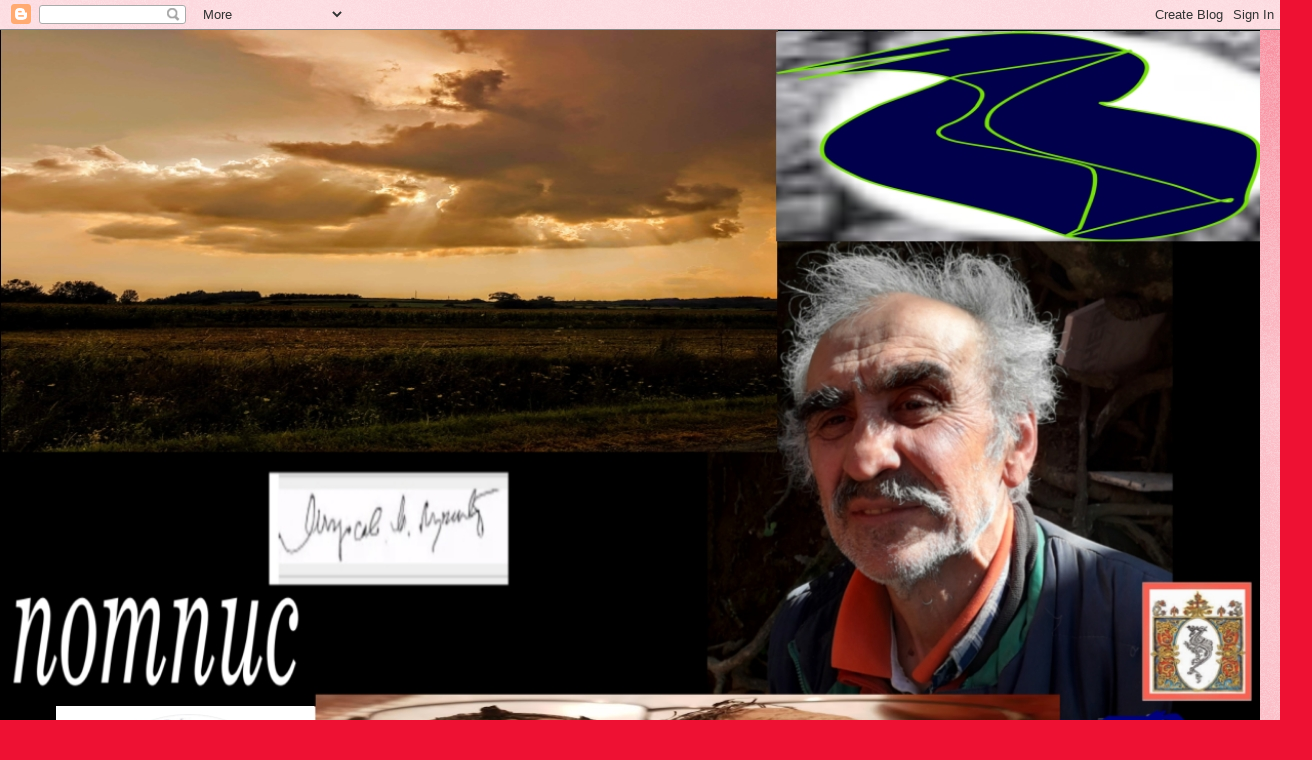

--- FILE ---
content_type: text/html; charset=UTF-8
request_url: https://tzvkulturnidodatak.blogspot.com/2022/03/
body_size: 47336
content:
<!DOCTYPE html>
<html class='v2' dir='ltr' lang='sr'>
<head>
<link href='https://www.blogger.com/static/v1/widgets/335934321-css_bundle_v2.css' rel='stylesheet' type='text/css'/>
<meta content='width=1100' name='viewport'/>
<meta content='text/html; charset=UTF-8' http-equiv='Content-Type'/>
<meta content='blogger' name='generator'/>
<link href='https://tzvkulturnidodatak.blogspot.com/favicon.ico' rel='icon' type='image/x-icon'/>
<link href='https://tzvkulturnidodatak.blogspot.com/2022/03/' rel='canonical'/>
<link rel="alternate" type="application/atom+xml" title="ПОТПИС - Atom" href="https://tzvkulturnidodatak.blogspot.com/feeds/posts/default" />
<link rel="alternate" type="application/rss+xml" title="ПОТПИС - RSS" href="https://tzvkulturnidodatak.blogspot.com/feeds/posts/default?alt=rss" />
<link rel="service.post" type="application/atom+xml" title="ПОТПИС - Atom" href="https://www.blogger.com/feeds/5659032908988347152/posts/default" />
<!--Can't find substitution for tag [blog.ieCssRetrofitLinks]-->
<meta content='https://tzvkulturnidodatak.blogspot.com/2022/03/' property='og:url'/>
<meta content='ПОТПИС' property='og:title'/>
<meta content='Ширина Хоризонта - Уредник &quot;Сазвежђа З&quot; - Симболи и сигнали. Истина... (... од  златних јаја, келтских, д р а г о ц е н и ј а).' property='og:description'/>
<title>ПОТПИС: март 2022</title>
<style id='page-skin-1' type='text/css'><!--
/*
-----------------------------------------------
Blogger Template Style
Name:     Watermark
Designer: Blogger
URL:      www.blogger.com
----------------------------------------------- */
/* Use this with templates/1ktemplate-*.html */
/* Content
----------------------------------------------- */
body {
font: normal normal 15px Georgia, Utopia, 'Palatino Linotype', Palatino, serif;
color: #333333;
background: #ee1133 url(https://resources.blogblog.com/blogblog/data/1kt/watermark/body_background_bubblegum.png) repeat scroll top center;
}
html body .content-outer {
min-width: 0;
max-width: 100%;
width: 100%;
}
.content-outer {
font-size: 92%;
}
a:link {
text-decoration:none;
color: #cc0033;
}
a:visited {
text-decoration:none;
color: #aa0033;
}
a:hover {
text-decoration:underline;
color: #aa0033;
}
.body-fauxcolumns .cap-top {
margin-top: 30px;
background: #ee1133 url(https://resources.blogblog.com/blogblog/data/1kt/watermark/body_overlay_bubblegum.png) repeat-x scroll top left;
height: 400px;
}
.content-inner {
padding: 0;
}
/* Header
----------------------------------------------- */
.header-inner .Header .titlewrapper,
.header-inner .Header .descriptionwrapper {
padding-left: 20px;
padding-right: 20px;
}
.Header h1 {
font: normal normal 60px Georgia, Utopia, 'Palatino Linotype', Palatino, serif;
color: #ffffff;
text-shadow: 2px 2px rgba(0, 0, 0, .1);
}
.Header h1 a {
color: #ffffff;
}
.Header .description {
font-size: 140%;
color: #660000;
}
/* Tabs
----------------------------------------------- */
.tabs-inner .section {
margin: 0 20px;
}
.tabs-inner .PageList, .tabs-inner .LinkList, .tabs-inner .Labels {
margin-left: -11px;
margin-right: -11px;
background-color: #ffdd99;
border-top: 3px solid #ffffff;
border-bottom: 3px solid #ffffff;
-moz-box-shadow: 0 0 10px rgba(0, 0, 0, .3);
-webkit-box-shadow: 0 0 10px rgba(0, 0, 0, .3);
-goog-ms-box-shadow: 0 0 10px rgba(0, 0, 0, .3);
box-shadow: 0 0 10px rgba(0, 0, 0, .3);
}
.tabs-inner .PageList .widget-content,
.tabs-inner .LinkList .widget-content,
.tabs-inner .Labels .widget-content {
margin: -3px -11px;
background: transparent url(https://resources.blogblog.com/blogblog/data/1kt/watermark/tabs_background_right_bubblegum.png)  no-repeat scroll right;
}
.tabs-inner .widget ul {
padding: 2px 25px;
max-height: 34px;
background: transparent url(https://resources.blogblog.com/blogblog/data/1kt/watermark/tabs_background_left_bubblegum.png) no-repeat scroll left;
}
.tabs-inner .widget li {
border: none;
}
.tabs-inner .widget li a {
display: inline-block;
padding: .25em 1em;
font: normal normal 20px Georgia, Utopia, 'Palatino Linotype', Palatino, serif;
color: #cc0033;
border-right: 1px solid transparent;
}
.tabs-inner .widget li:first-child a {
border-left: 1px solid transparent;
}
.tabs-inner .widget li.selected a, .tabs-inner .widget li a:hover {
color: #660000;
}
/* Headings
----------------------------------------------- */
h2 {
font: normal normal 20px Georgia, Utopia, 'Palatino Linotype', Palatino, serif;
color: #660033;
margin: 0 0 .5em;
}
h2.date-header {
font: normal normal 16px Georgia, Utopia, 'Palatino Linotype', Palatino, serif;
color: #662244;
}
/* Main
----------------------------------------------- */
.main-inner .column-center-inner,
.main-inner .column-left-inner,
.main-inner .column-right-inner {
padding: 0 5px;
}
.main-outer {
margin-top: 0;
background: transparent none no-repeat scroll top left;
}
.main-inner {
padding-top: 30px;
}
.main-cap-top {
position: relative;
}
.main-cap-top .cap-right {
position: absolute;
height: 0;
width: 100%;
bottom: 0;
background: transparent none repeat-x scroll bottom center;
}
.main-cap-top .cap-left {
position: absolute;
height: 245px;
width: 280px;
right: 0;
bottom: 0;
background: transparent none no-repeat scroll bottom left;
}
/* Posts
----------------------------------------------- */
.post-outer {
padding: 15px 20px;
margin: 0 0 25px;
background: #ffffe5 none repeat scroll top left;
_background-image: none;
border: solid 6px #ffffff;
-moz-box-shadow: 0 0 5px rgba(0, 0, 0, .1);
-webkit-box-shadow: 0 0 5px rgba(0, 0, 0, .1);
-goog-ms-box-shadow: 0 0 5px rgba(0, 0, 0, .1);
box-shadow: 0 0 5px rgba(0, 0, 0, .1);
}
h3.post-title {
font: normal normal 30px Georgia, Utopia, 'Palatino Linotype', Palatino, serif;
margin: 0;
}
.comments h4 {
font: normal normal 30px Georgia, Utopia, 'Palatino Linotype', Palatino, serif;
margin: 1em 0 0;
}
.post-body {
font-size: 105%;
line-height: 1.5;
position: relative;
}
.post-header {
margin: 0 0 1em;
color: #997755;
}
.post-footer {
margin: 10px 0 0;
padding: 10px 0 0;
color: #997755;
border-top: dashed 1px #777777;
}
#blog-pager {
font-size: 140%
}
#comments .comment-author {
padding-top: 1.5em;
border-top: dashed 1px #777777;
background-position: 0 1.5em;
}
#comments .comment-author:first-child {
padding-top: 0;
border-top: none;
}
.avatar-image-container {
margin: .2em 0 0;
}
/* Comments
----------------------------------------------- */
.comments .comments-content .icon.blog-author {
background-repeat: no-repeat;
background-image: url([data-uri]);
}
.comments .comments-content .loadmore a {
border-top: 1px solid #777777;
border-bottom: 1px solid #777777;
}
.comments .continue {
border-top: 2px solid #777777;
}
/* Widgets
----------------------------------------------- */
.widget ul, .widget #ArchiveList ul.flat {
padding: 0;
list-style: none;
}
.widget ul li, .widget #ArchiveList ul.flat li {
padding: .35em 0;
text-indent: 0;
border-top: dashed 1px #777777;
}
.widget ul li:first-child, .widget #ArchiveList ul.flat li:first-child {
border-top: none;
}
.widget .post-body ul {
list-style: disc;
}
.widget .post-body ul li {
border: none;
}
.widget .zippy {
color: #777777;
}
.post-body img, .post-body .tr-caption-container, .Profile img, .Image img,
.BlogList .item-thumbnail img {
padding: 5px;
background: #fff;
-moz-box-shadow: 1px 1px 5px rgba(0, 0, 0, .5);
-webkit-box-shadow: 1px 1px 5px rgba(0, 0, 0, .5);
-goog-ms-box-shadow: 1px 1px 5px rgba(0, 0, 0, .5);
box-shadow: 1px 1px 5px rgba(0, 0, 0, .5);
}
.post-body img, .post-body .tr-caption-container {
padding: 8px;
}
.post-body .tr-caption-container {
color: #333333;
}
.post-body .tr-caption-container img {
padding: 0;
background: transparent;
border: none;
-moz-box-shadow: 0 0 0 rgba(0, 0, 0, .1);
-webkit-box-shadow: 0 0 0 rgba(0, 0, 0, .1);
-goog-ms-box-shadow: 0 0 0 rgba(0, 0, 0, .1);
box-shadow: 0 0 0 rgba(0, 0, 0, .1);
}
/* Footer
----------------------------------------------- */
.footer-outer {
color:#333333;
background: #ffcccc url(https://resources.blogblog.com/blogblog/data/1kt/watermark/body_background_birds.png) repeat scroll top left;
}
.footer-outer a {
color: #cc0033;
}
.footer-outer a:visited {
color: #aa0033;
}
.footer-outer a:hover {
color: #aa0033;
}
.footer-outer .widget h2 {
color: #660033;
}
/* Mobile
----------------------------------------------- */
body.mobile  {
background-size: 100% auto;
}
.mobile .body-fauxcolumn-outer {
background: transparent none repeat scroll top left;
}
html .mobile .mobile-date-outer {
border-bottom: none;
background: #ffffe5 none repeat scroll top left;
_background-image: none;
margin-bottom: 10px;
}
.mobile .main-inner .date-outer {
padding: 0;
}
.mobile .main-inner .date-header {
margin: 10px;
}
.mobile .main-cap-top {
z-index: -1;
}
.mobile .content-outer {
font-size: 100%;
}
.mobile .post-outer {
padding: 10px;
}
.mobile .main-cap-top .cap-left {
background: transparent none no-repeat scroll bottom left;
}
.mobile .body-fauxcolumns .cap-top {
margin: 0;
}
.mobile-link-button {
background: #ffffe5 none repeat scroll top left;
}
.mobile-link-button a:link, .mobile-link-button a:visited {
color: #cc0033;
}
.mobile-index-date .date-header {
color: #662244;
}
.mobile-index-contents {
color: #333333;
}
.mobile .tabs-inner .section {
margin: 0;
}
.mobile .tabs-inner .PageList {
margin-left: 0;
margin-right: 0;
}
.mobile .tabs-inner .PageList .widget-content {
margin: 0;
color: #660000;
background: #ffffe5 none repeat scroll top left;
}
.mobile .tabs-inner .PageList .widget-content .pagelist-arrow {
border-left: 1px solid transparent;
}

--></style>
<style id='template-skin-1' type='text/css'><!--
body {
min-width: 1282px;
}
.content-outer, .content-fauxcolumn-outer, .region-inner {
min-width: 1282px;
max-width: 1282px;
_width: 1282px;
}
.main-inner .columns {
padding-left: 399px;
padding-right: 299px;
}
.main-inner .fauxcolumn-center-outer {
left: 399px;
right: 299px;
/* IE6 does not respect left and right together */
_width: expression(this.parentNode.offsetWidth -
parseInt("399px") -
parseInt("299px") + 'px');
}
.main-inner .fauxcolumn-left-outer {
width: 399px;
}
.main-inner .fauxcolumn-right-outer {
width: 299px;
}
.main-inner .column-left-outer {
width: 399px;
right: 100%;
margin-left: -399px;
}
.main-inner .column-right-outer {
width: 299px;
margin-right: -299px;
}
#layout {
min-width: 0;
}
#layout .content-outer {
min-width: 0;
width: 800px;
}
#layout .region-inner {
min-width: 0;
width: auto;
}
body#layout div.add_widget {
padding: 8px;
}
body#layout div.add_widget a {
margin-left: 32px;
}
--></style>
<link href='https://www.blogger.com/dyn-css/authorization.css?targetBlogID=5659032908988347152&amp;zx=4835ed1f-10b1-4064-8b81-d6c0423520ea' media='none' onload='if(media!=&#39;all&#39;)media=&#39;all&#39;' rel='stylesheet'/><noscript><link href='https://www.blogger.com/dyn-css/authorization.css?targetBlogID=5659032908988347152&amp;zx=4835ed1f-10b1-4064-8b81-d6c0423520ea' rel='stylesheet'/></noscript>
<meta name='google-adsense-platform-account' content='ca-host-pub-1556223355139109'/>
<meta name='google-adsense-platform-domain' content='blogspot.com'/>

<!-- data-ad-client=ca-pub-6423668393749285 -->

</head>
<body class='loading variant-bubblegum'>
<div class='navbar section' id='navbar' name='NavBar'><div class='widget Navbar' data-version='1' id='Navbar1'><script type="text/javascript">
    function setAttributeOnload(object, attribute, val) {
      if(window.addEventListener) {
        window.addEventListener('load',
          function(){ object[attribute] = val; }, false);
      } else {
        window.attachEvent('onload', function(){ object[attribute] = val; });
      }
    }
  </script>
<div id="navbar-iframe-container"></div>
<script type="text/javascript" src="https://apis.google.com/js/platform.js"></script>
<script type="text/javascript">
      gapi.load("gapi.iframes:gapi.iframes.style.bubble", function() {
        if (gapi.iframes && gapi.iframes.getContext) {
          gapi.iframes.getContext().openChild({
              url: 'https://www.blogger.com/navbar/5659032908988347152?origin\x3dhttps://tzvkulturnidodatak.blogspot.com',
              where: document.getElementById("navbar-iframe-container"),
              id: "navbar-iframe"
          });
        }
      });
    </script><script type="text/javascript">
(function() {
var script = document.createElement('script');
script.type = 'text/javascript';
script.src = '//pagead2.googlesyndication.com/pagead/js/google_top_exp.js';
var head = document.getElementsByTagName('head')[0];
if (head) {
head.appendChild(script);
}})();
</script>
</div></div>
<div class='body-fauxcolumns'>
<div class='fauxcolumn-outer body-fauxcolumn-outer'>
<div class='cap-top'>
<div class='cap-left'></div>
<div class='cap-right'></div>
</div>
<div class='fauxborder-left'>
<div class='fauxborder-right'></div>
<div class='fauxcolumn-inner'>
</div>
</div>
<div class='cap-bottom'>
<div class='cap-left'></div>
<div class='cap-right'></div>
</div>
</div>
</div>
<div class='content'>
<div class='content-fauxcolumns'>
<div class='fauxcolumn-outer content-fauxcolumn-outer'>
<div class='cap-top'>
<div class='cap-left'></div>
<div class='cap-right'></div>
</div>
<div class='fauxborder-left'>
<div class='fauxborder-right'></div>
<div class='fauxcolumn-inner'>
</div>
</div>
<div class='cap-bottom'>
<div class='cap-left'></div>
<div class='cap-right'></div>
</div>
</div>
</div>
<div class='content-outer'>
<div class='content-cap-top cap-top'>
<div class='cap-left'></div>
<div class='cap-right'></div>
</div>
<div class='fauxborder-left content-fauxborder-left'>
<div class='fauxborder-right content-fauxborder-right'></div>
<div class='content-inner'>
<header>
<div class='header-outer'>
<div class='header-cap-top cap-top'>
<div class='cap-left'></div>
<div class='cap-right'></div>
</div>
<div class='fauxborder-left header-fauxborder-left'>
<div class='fauxborder-right header-fauxborder-right'></div>
<div class='region-inner header-inner'>
<div class='header section' id='header' name='Заглавље'><div class='widget Header' data-version='1' id='Header1'>
<div id='header-inner'>
<a href='https://tzvkulturnidodatak.blogspot.com/' style='display: block'>
<img alt='ПОТПИС' height='879px; ' id='Header1_headerimg' src='https://blogger.googleusercontent.com/img/a/AVvXsEhirws8jkF1hfN8oCB74ATg6RuArvyqEZU3wJtD6NRc_km7k9oKzcreZyhkxal_vt43V1XfoRaXu8wpcwILk50uzdRpighz9n4RcT1xQqtpIOAHmoSUP-tSPrOHJSfkot7A6I-LfShApyJXDBUD20g8SQt_frqEGYJ93RWt9zWLpdhWTb45pX5GS0Sgisk=s1260' style='display: block' width='1260px; '/>
</a>
<div class='descriptionwrapper'>
<p class='description'><span>Ширина Хоризонта - Уредник "Сазвежђа З" - Симболи и сигнали. Истина... (... од  златних јаја, келтских, д р а г о ц е н и ј а).</span></p>
</div>
</div>
</div></div>
</div>
</div>
<div class='header-cap-bottom cap-bottom'>
<div class='cap-left'></div>
<div class='cap-right'></div>
</div>
</div>
</header>
<div class='tabs-outer'>
<div class='tabs-cap-top cap-top'>
<div class='cap-left'></div>
<div class='cap-right'></div>
</div>
<div class='fauxborder-left tabs-fauxborder-left'>
<div class='fauxborder-right tabs-fauxborder-right'></div>
<div class='region-inner tabs-inner'>
<div class='tabs section' id='crosscol' name='Област са колонама'><div class='widget Translate' data-version='1' id='Translate1'>
<h2 class='title'>Translate</h2>
<div id='google_translate_element'></div>
<script>
    function googleTranslateElementInit() {
      new google.translate.TranslateElement({
        pageLanguage: 'sr',
        autoDisplay: 'true',
        layout: google.translate.TranslateElement.InlineLayout.VERTICAL
      }, 'google_translate_element');
    }
  </script>
<script src='//translate.google.com/translate_a/element.js?cb=googleTranslateElementInit'></script>
<div class='clear'></div>
</div></div>
<div class='tabs section' id='crosscol-overflow' name='Cross-Column 2'><div class='widget PageList' data-version='1' id='PageList3'>
<h2>Главна</h2>
<div class='widget-content'>
<ul>
<li>
<a href='https://malazavetina.blogspot.com/'>ЗАПИС</a>
</li>
<li>
<a href='https://azbukazavetina.blogspot.com/'>Расковник</a>
</li>
<li>
<a href='https://odavde.blogspot.com/'>НЕСАНИЦА</a>
</li>
<li>
<a href='http://osnivaczavetina.blogspot.com/'>Из Хронике аватара</a>
</li>
<li>
<a href='https://homoljskimotivi.blogspot.com/'>МАНУСКРИПТ II</a>
</li>
<li>
<a href='https://litija1.blogspot.com/'>ЛИТИЈЕ</a>
</li>
</ul>
<div class='clear'></div>
</div>
</div><div class='widget PageList' data-version='1' id='PageList1'>
<h2>ЗАВЕТИНЕ тзв- Академија ФЕНИКС</h2>
<div class='widget-content'>
<ul>
<li>
<a href='https://dalekoodsunca.blogspot.com/'>ПоРтАл | Сазвежђе З</a>
</li>
<li>
<a href='http://velikazavetina.blogspot.com/'>Документационо информациони центар СЗ</a>
</li>
<li>
<a href='https://bibliotekez.blogspot.rs/'>Спектар</a>
</li>
<li>
<a href='https://arhivsazvezdjaz.wordpress.com/'>ФЕЊЕР - српски лист</a>
</li>
</ul>
<div class='clear'></div>
</div>
</div><div class='widget PageList' data-version='1' id='PageList2'>
<h2>УЖАС</h2>
<div class='widget-content'>
<ul>
<li>
<a href='http://xn--agregatzavetin-ewl.blogspot.com/'>Спомен библиотека БРАЋА ЛУКИЋ</a>
</li>
<li>
<a href='https://zavetineaneks.wordpress.com/'>~ &#8222;железничка линија 45. упоредника&#8220;</a>
</li>
<li>
<a href='https://posebnaporodicnazavetina.blogspot.com/'>УжаС</a>
</li>
</ul>
<div class='clear'></div>
</div>
</div><div class='widget PageList' data-version='1' id='PageList5'>
<h2>ИМАГИНАРНА РЕДАКЦИЈА - Секција за скривено и порнографију тзв. историје</h2>
<div class='widget-content'>
<ul>
<li>
<a href='https://cjutanje.blogspot.com/'>БЕЛА МАНУФАКТУРА Press</a>
</li>
<li>
<a href='https://krugovi.blogspot.com/'>Нови живот</a>
</li>
<li>
<a href='https://zavetine1.blogspot.com/'>ЗАВЕТИНЕ+, књижевни лист СЗ</a>
</li>
<li>
<a href='https://zonaprelivanja.blogspot.com/'>Главна књижара</a>
</li>
</ul>
<div class='clear'></div>
</div>
</div><div class='widget Stats' data-version='1' id='Stats1'>
<h2>Укупно приказа странице</h2>
<div class='widget-content'>
<div id='Stats1_content' style='display: none;'>
<script src='https://www.gstatic.com/charts/loader.js' type='text/javascript'></script>
<span id='Stats1_sparklinespan' style='display:inline-block; width:75px; height:30px'></span>
<span class='counter-wrapper text-counter-wrapper' id='Stats1_totalCount'>
</span>
<div class='clear'></div>
</div>
</div>
</div><div class='widget Image' data-version='1' id='Image13'>
<h2>НАЈВАЖНИЈЕ</h2>
<div class='widget-content'>
<a href='https://tzvkulturnidodatak.blogspot.com/'>
<img alt='НАЈВАЖНИЈЕ' height='517' id='Image13_img' src='https://blogger.googleusercontent.com/img/a/AVvXsEgWR1QZcHGsnHK7Qc-L26_tr7st3pCHBHZbfco4dxO7PdGhsbnrV82zrcb3C0W_j7kynAa7fmFcpBEp-G2VxW79BFnB4HINiNL2GGDcmgRNSx3OlVxCwd8dt2LV8NtJR7_spUahG9Oc8xuzlLCkkLe_Ow77YszTkfCQfKhWmytQ6Vihb0xrLMms8HM0xjw=s999' width='999'/>
</a>
<br/>
<span class='caption'>ПОТПИС</span>
</div>
<div class='clear'></div>
</div><div class='widget BlogSearch' data-version='1' id='BlogSearch1'>
<h2 class='title'>Претражи овај блог</h2>
<div class='widget-content'>
<div id='BlogSearch1_form'>
<form action='https://tzvkulturnidodatak.blogspot.com/search' class='gsc-search-box' target='_top'>
<table cellpadding='0' cellspacing='0' class='gsc-search-box'>
<tbody>
<tr>
<td class='gsc-input'>
<input autocomplete='off' class='gsc-input' name='q' size='10' title='search' type='text' value=''/>
</td>
<td class='gsc-search-button'>
<input class='gsc-search-button' title='search' type='submit' value='Претражи'/>
</td>
</tr>
</tbody>
</table>
</form>
</div>
</div>
<div class='clear'></div>
</div></div>
</div>
</div>
<div class='tabs-cap-bottom cap-bottom'>
<div class='cap-left'></div>
<div class='cap-right'></div>
</div>
</div>
<div class='main-outer'>
<div class='main-cap-top cap-top'>
<div class='cap-left'></div>
<div class='cap-right'></div>
</div>
<div class='fauxborder-left main-fauxborder-left'>
<div class='fauxborder-right main-fauxborder-right'></div>
<div class='region-inner main-inner'>
<div class='columns fauxcolumns'>
<div class='fauxcolumn-outer fauxcolumn-center-outer'>
<div class='cap-top'>
<div class='cap-left'></div>
<div class='cap-right'></div>
</div>
<div class='fauxborder-left'>
<div class='fauxborder-right'></div>
<div class='fauxcolumn-inner'>
</div>
</div>
<div class='cap-bottom'>
<div class='cap-left'></div>
<div class='cap-right'></div>
</div>
</div>
<div class='fauxcolumn-outer fauxcolumn-left-outer'>
<div class='cap-top'>
<div class='cap-left'></div>
<div class='cap-right'></div>
</div>
<div class='fauxborder-left'>
<div class='fauxborder-right'></div>
<div class='fauxcolumn-inner'>
</div>
</div>
<div class='cap-bottom'>
<div class='cap-left'></div>
<div class='cap-right'></div>
</div>
</div>
<div class='fauxcolumn-outer fauxcolumn-right-outer'>
<div class='cap-top'>
<div class='cap-left'></div>
<div class='cap-right'></div>
</div>
<div class='fauxborder-left'>
<div class='fauxborder-right'></div>
<div class='fauxcolumn-inner'>
</div>
</div>
<div class='cap-bottom'>
<div class='cap-left'></div>
<div class='cap-right'></div>
</div>
</div>
<!-- corrects IE6 width calculation -->
<div class='columns-inner'>
<div class='column-center-outer'>
<div class='column-center-inner'>
<div class='main section' id='main' name='Главни'><div class='widget Blog' data-version='1' id='Blog1'>
<div class='blog-posts hfeed'>

          <div class="date-outer">
        
<h2 class='date-header'><span>недеља, 20. март 2022.</span></h2>

          <div class="date-posts">
        
<div class='post-outer'>
<div class='post hentry uncustomized-post-template' itemprop='blogPost' itemscope='itemscope' itemtype='http://schema.org/BlogPosting'>
<meta content='https://i.ytimg.com/vi/KCEbi5CHtjI/hqdefault.jpg' itemprop='image_url'/>
<meta content='5659032908988347152' itemprop='blogId'/>
<meta content='3650114576432234309' itemprop='postId'/>
<a name='3650114576432234309'></a>
<h3 class='post-title entry-title' itemprop='name'>
<a href='https://tzvkulturnidodatak.blogspot.com/2022/03/galerie-des-grauens-peter-ganz.html'>СТРАВИЧНА ГАЛЕРИЈА > Galerie des Grauens   Peter Ganz   Landsberg 14 02 2022</a>
</h3>
<div class='post-header'>
<div class='post-header-line-1'></div>
</div>
<div class='post-body entry-content' id='post-body-3650114576432234309' itemprop='description articleBody'>
<iframe frameborder="0" height="270" src="https://youtube.com/embed/KCEbi5CHtjI" style="background-image: url(https://i.ytimg.com/vi/KCEbi5CHtjI/hqdefault.jpg);" width="480"></iframe>&nbsp; СТРАВИЧНА ГАЛЕРИЈА &gt;&nbsp; <a class="yt-simple-endpoint style-scope ytd-video-owner-renderer" href="https://www.youtube.com/channel/UCwSO9KhiOeiMMSBRG0hWQQg" tabindex="-1"><img alt="" class="style-scope yt-img-shadow" id="img" src="https://yt3.ggpht.com/ytc/AKedOLQ-bnppq8s1NS107NA_rS2AfFxN8I7oBecDfsmu=s48-c-k-c0x00ffffff-no-rj" width="48" /></a><div class="style-scope ytd-video-owner-renderer" id="upload-info"><div class="style-scope ytd-channel-name" id="container">
  <div class="style-scope ytd-channel-name" id="text-container">
    <span style="font-size: large;"><a class="yt-simple-endpoint style-scope yt-formatted-string" dir="auto" href="https://www.youtube.com/channel/UCwSO9KhiOeiMMSBRG0hWQQg" spellcheck="false">dagmar neumann</a></span>
  </div>
  </div></div><div class="style-scope ytd-video-owner-renderer" id="upload-info">
237 пратилаца<span class="date style-scope ytd-video-secondary-info-renderer"></span></div><div class="style-scope ytd-video-secondary-info-renderer" id="top-row"><div class="style-scope ytd-video-secondary-info-renderer" id="subscribe-button">

</div></div><div class="style-scope ytd-expander" id="content">
  
  <div class="style-scope ytd-video-secondary-info-renderer" id="description">Galerie des Grauens
Eine Ausstellung von zusammengestellten Öffentlichkeitsberichten der aktuellen Gesundheitslage. Heute am 14.02.2022 in Landsberg am Lech.</div></div>
<div style='clear: both;'></div>
</div>
<div class='post-footer'>
<div class='post-footer-line post-footer-line-1'>
<span class='post-author vcard'>
Објавио
<span class='fn' itemprop='author' itemscope='itemscope' itemtype='http://schema.org/Person'>
<meta content='https://www.blogger.com/profile/03921314372714094580' itemprop='url'/>
<a class='g-profile' href='https://www.blogger.com/profile/03921314372714094580' rel='author' title='author profile'>
<span itemprop='name'>ПоРтАл  | Сазвежђе З</span>
</a>
</span>
</span>
<span class='post-timestamp'>
у
<meta content='https://tzvkulturnidodatak.blogspot.com/2022/03/galerie-des-grauens-peter-ganz.html' itemprop='url'/>
<a class='timestamp-link' href='https://tzvkulturnidodatak.blogspot.com/2022/03/galerie-des-grauens-peter-ganz.html' rel='bookmark' title='permanent link'><abbr class='published' itemprop='datePublished' title='2022-03-20T09:09:00+01:00'>09:09</abbr></a>
</span>
<span class='post-comment-link'>
<a class='comment-link' href='https://tzvkulturnidodatak.blogspot.com/2022/03/galerie-des-grauens-peter-ganz.html#comment-form' onclick=''>
Нема коментара:
  </a>
</span>
<span class='post-icons'>
<span class='item-control blog-admin pid-443833646'>
<a href='https://www.blogger.com/post-edit.g?blogID=5659032908988347152&postID=3650114576432234309&from=pencil' title='Измени пост'>
<img alt='' class='icon-action' height='18' src='https://resources.blogblog.com/img/icon18_edit_allbkg.gif' width='18'/>
</a>
</span>
</span>
<div class='post-share-buttons goog-inline-block'>
</div>
</div>
<div class='post-footer-line post-footer-line-2'>
<span class='post-labels'>
Ознаке:
<a href='https://tzvkulturnidodatak.blogspot.com/search/label/01533' rel='tag'>01533</a>
</span>
</div>
<div class='post-footer-line post-footer-line-3'>
<span class='post-location'>
</span>
</div>
</div>
</div>
</div>

          </div></div>
        

          <div class="date-outer">
        
<h2 class='date-header'><span>петак, 18. март 2022.</span></h2>

          <div class="date-posts">
        
<div class='post-outer'>
<div class='post hentry uncustomized-post-template' itemprop='blogPost' itemscope='itemscope' itemtype='http://schema.org/BlogPosting'>
<meta content='https://i.ytimg.com/vi/92gqysi1Opo/hqdefault.jpg' itemprop='image_url'/>
<meta content='5659032908988347152' itemprop='blogId'/>
<meta content='5529235050674832620' itemprop='postId'/>
<a name='5529235050674832620'></a>
<h3 class='post-title entry-title' itemprop='name'>
<a href='https://tzvkulturnidodatak.blogspot.com/2022/03/blog-post_18.html'>"ПОРОБЉЕНЕ НАЦИЈЕ"</a>
</h3>
<div class='post-header'>
<div class='post-header-line-1'></div>
</div>
<div class='post-body entry-content' id='post-body-5529235050674832620' itemprop='description articleBody'>
<iframe frameborder="0" height="360" src="https://youtube.com/embed/92gqysi1Opo" width="480"></iframe>
<div style='clear: both;'></div>
</div>
<div class='post-footer'>
<div class='post-footer-line post-footer-line-1'>
<span class='post-author vcard'>
Објавио
<span class='fn' itemprop='author' itemscope='itemscope' itemtype='http://schema.org/Person'>
<meta content='https://www.blogger.com/profile/03921314372714094580' itemprop='url'/>
<a class='g-profile' href='https://www.blogger.com/profile/03921314372714094580' rel='author' title='author profile'>
<span itemprop='name'>ПоРтАл  | Сазвежђе З</span>
</a>
</span>
</span>
<span class='post-timestamp'>
у
<meta content='https://tzvkulturnidodatak.blogspot.com/2022/03/blog-post_18.html' itemprop='url'/>
<a class='timestamp-link' href='https://tzvkulturnidodatak.blogspot.com/2022/03/blog-post_18.html' rel='bookmark' title='permanent link'><abbr class='published' itemprop='datePublished' title='2022-03-18T20:02:00+01:00'>20:02</abbr></a>
</span>
<span class='post-comment-link'>
<a class='comment-link' href='https://tzvkulturnidodatak.blogspot.com/2022/03/blog-post_18.html#comment-form' onclick=''>
Нема коментара:
  </a>
</span>
<span class='post-icons'>
<span class='item-control blog-admin pid-443833646'>
<a href='https://www.blogger.com/post-edit.g?blogID=5659032908988347152&postID=5529235050674832620&from=pencil' title='Измени пост'>
<img alt='' class='icon-action' height='18' src='https://resources.blogblog.com/img/icon18_edit_allbkg.gif' width='18'/>
</a>
</span>
</span>
<div class='post-share-buttons goog-inline-block'>
</div>
</div>
<div class='post-footer-line post-footer-line-2'>
<span class='post-labels'>
Ознаке:
<a href='https://tzvkulturnidodatak.blogspot.com/search/label/01530' rel='tag'>01530</a>
</span>
</div>
<div class='post-footer-line post-footer-line-3'>
<span class='post-location'>
</span>
</div>
</div>
</div>
</div>

          </div></div>
        

          <div class="date-outer">
        
<h2 class='date-header'><span>петак, 11. март 2022.</span></h2>

          <div class="date-posts">
        
<div class='post-outer'>
<div class='post hentry uncustomized-post-template' itemprop='blogPost' itemscope='itemscope' itemtype='http://schema.org/BlogPosting'>
<meta content='https://i.ytimg.com/vi/cCDZ7k2nlXk/hqdefault.jpg' itemprop='image_url'/>
<meta content='5659032908988347152' itemprop='blogId'/>
<meta content='701401793287238360' itemprop='postId'/>
<a name='701401793287238360'></a>
<h3 class='post-title entry-title' itemprop='name'>
<a href='https://tzvkulturnidodatak.blogspot.com/2022/03/istina-o-spisu-koji-srbi-cuvaju-zivotom.html'>ISTINA O SPISU KOJI SRBI ČUVAJU ŽIVOTOM OD 12. VEKA</a>
</h3>
<div class='post-header'>
<div class='post-header-line-1'></div>
</div>
<div class='post-body entry-content' id='post-body-701401793287238360' itemprop='description articleBody'>
<iframe frameborder="0" height="270" src="https://youtube.com/embed/cCDZ7k2nlXk" width="480"></iframe><span class="style-scope yt-formatted-string" dir="auto">Gost emisije &#8220;Glas života&#8221; bio je Veljko Topalović priređivač faksimila Miroslavljevog jevanđelja, najstarijeg sacuvanog srpskog ćiriličnog rukopisa.
Da li Miroslavlhevim jevanđelju preti uništenje i da li značajne srpske institucije prikrivaju istinu.
Šta je sa novcem iz Fonda &#8220;Miroslavljevo jevanđelje&#8221;?- pogledajte u našoj emisiji.
Ako želite možete potpisati peticiju da se rukopis premesti u Patrijaršiju.</span>
<div style='clear: both;'></div>
</div>
<div class='post-footer'>
<div class='post-footer-line post-footer-line-1'>
<span class='post-author vcard'>
Објавио
<span class='fn' itemprop='author' itemscope='itemscope' itemtype='http://schema.org/Person'>
<meta content='https://www.blogger.com/profile/03921314372714094580' itemprop='url'/>
<a class='g-profile' href='https://www.blogger.com/profile/03921314372714094580' rel='author' title='author profile'>
<span itemprop='name'>ПоРтАл  | Сазвежђе З</span>
</a>
</span>
</span>
<span class='post-timestamp'>
у
<meta content='https://tzvkulturnidodatak.blogspot.com/2022/03/istina-o-spisu-koji-srbi-cuvaju-zivotom.html' itemprop='url'/>
<a class='timestamp-link' href='https://tzvkulturnidodatak.blogspot.com/2022/03/istina-o-spisu-koji-srbi-cuvaju-zivotom.html' rel='bookmark' title='permanent link'><abbr class='published' itemprop='datePublished' title='2022-03-11T10:56:00+01:00'>10:56</abbr></a>
</span>
<span class='post-comment-link'>
<a class='comment-link' href='https://tzvkulturnidodatak.blogspot.com/2022/03/istina-o-spisu-koji-srbi-cuvaju-zivotom.html#comment-form' onclick=''>
Нема коментара:
  </a>
</span>
<span class='post-icons'>
<span class='item-control blog-admin pid-443833646'>
<a href='https://www.blogger.com/post-edit.g?blogID=5659032908988347152&postID=701401793287238360&from=pencil' title='Измени пост'>
<img alt='' class='icon-action' height='18' src='https://resources.blogblog.com/img/icon18_edit_allbkg.gif' width='18'/>
</a>
</span>
</span>
<div class='post-share-buttons goog-inline-block'>
</div>
</div>
<div class='post-footer-line post-footer-line-2'>
<span class='post-labels'>
Ознаке:
<a href='https://tzvkulturnidodatak.blogspot.com/search/label/01499' rel='tag'>01499</a>
</span>
</div>
<div class='post-footer-line post-footer-line-3'>
<span class='post-location'>
</span>
</div>
</div>
</div>
</div>

          </div></div>
        

          <div class="date-outer">
        
<h2 class='date-header'><span>среда, 9. март 2022.</span></h2>

          <div class="date-posts">
        
<div class='post-outer'>
<div class='post hentry uncustomized-post-template' itemprop='blogPost' itemscope='itemscope' itemtype='http://schema.org/BlogPosting'>
<meta content='https://i.ytimg.com/vi/lKqWkgySNZI/hqdefault.jpg' itemprop='image_url'/>
<meta content='5659032908988347152' itemprop='blogId'/>
<meta content='2026576647161850948' itemprop='postId'/>
<a name='2026576647161850948'></a>
<h3 class='post-title entry-title' itemprop='name'>
<a href='https://tzvkulturnidodatak.blogspot.com/2022/03/pomracenje-mleko-u-prahu.html'>POMRAČENJE - Mleko u prahu...</a>
</h3>
<div class='post-header'>
<div class='post-header-line-1'></div>
</div>
<div class='post-body entry-content' id='post-body-2026576647161850948' itemprop='description articleBody'>
<iframe frameborder="0" height="270" src="https://youtube.com/embed/lKqWkgySNZI" style="background-image: url(https://i.ytimg.com/vi/lKqWkgySNZI/hqdefault.jpg);" width="480"></iframe>
<div style='clear: both;'></div>
</div>
<div class='post-footer'>
<div class='post-footer-line post-footer-line-1'>
<span class='post-author vcard'>
Објавио
<span class='fn' itemprop='author' itemscope='itemscope' itemtype='http://schema.org/Person'>
<meta content='https://www.blogger.com/profile/03921314372714094580' itemprop='url'/>
<a class='g-profile' href='https://www.blogger.com/profile/03921314372714094580' rel='author' title='author profile'>
<span itemprop='name'>ПоРтАл  | Сазвежђе З</span>
</a>
</span>
</span>
<span class='post-timestamp'>
у
<meta content='https://tzvkulturnidodatak.blogspot.com/2022/03/pomracenje-mleko-u-prahu.html' itemprop='url'/>
<a class='timestamp-link' href='https://tzvkulturnidodatak.blogspot.com/2022/03/pomracenje-mleko-u-prahu.html' rel='bookmark' title='permanent link'><abbr class='published' itemprop='datePublished' title='2022-03-09T23:42:00+01:00'>23:42</abbr></a>
</span>
<span class='post-comment-link'>
<a class='comment-link' href='https://tzvkulturnidodatak.blogspot.com/2022/03/pomracenje-mleko-u-prahu.html#comment-form' onclick=''>
Нема коментара:
  </a>
</span>
<span class='post-icons'>
<span class='item-control blog-admin pid-443833646'>
<a href='https://www.blogger.com/post-edit.g?blogID=5659032908988347152&postID=2026576647161850948&from=pencil' title='Измени пост'>
<img alt='' class='icon-action' height='18' src='https://resources.blogblog.com/img/icon18_edit_allbkg.gif' width='18'/>
</a>
</span>
</span>
<div class='post-share-buttons goog-inline-block'>
</div>
</div>
<div class='post-footer-line post-footer-line-2'>
<span class='post-labels'>
Ознаке:
<a href='https://tzvkulturnidodatak.blogspot.com/search/label/01495' rel='tag'>01495</a>
</span>
</div>
<div class='post-footer-line post-footer-line-3'>
<span class='post-location'>
</span>
</div>
</div>
</div>
</div>
<div class='post-outer'>
<div class='post hentry uncustomized-post-template' itemprop='blogPost' itemscope='itemscope' itemtype='http://schema.org/BlogPosting'>
<meta content='https://i.ytimg.com/vi/RSPQ7-rpObA/hqdefault.jpg' itemprop='image_url'/>
<meta content='5659032908988347152' itemprop='blogId'/>
<meta content='4164268035619914384' itemprop='postId'/>
<a name='4164268035619914384'></a>
<h3 class='post-title entry-title' itemprop='name'>
<a href='https://tzvkulturnidodatak.blogspot.com/2022/03/blizi-se-kljucni-trenutak-za.html'>BLIŽI SE KLJUČNI TRENUTAK ZA ČOVEČANSTVO!? - EU je gotova, Kinezi vade k...</a>
</h3>
<div class='post-header'>
<div class='post-header-line-1'></div>
</div>
<div class='post-body entry-content' id='post-body-4164268035619914384' itemprop='description articleBody'>
<iframe frameborder="0" height="270" src="https://youtube.com/embed/RSPQ7-rpObA" width="480"></iframe>
<div style='clear: both;'></div>
</div>
<div class='post-footer'>
<div class='post-footer-line post-footer-line-1'>
<span class='post-author vcard'>
Објавио
<span class='fn' itemprop='author' itemscope='itemscope' itemtype='http://schema.org/Person'>
<meta content='https://www.blogger.com/profile/03921314372714094580' itemprop='url'/>
<a class='g-profile' href='https://www.blogger.com/profile/03921314372714094580' rel='author' title='author profile'>
<span itemprop='name'>ПоРтАл  | Сазвежђе З</span>
</a>
</span>
</span>
<span class='post-timestamp'>
у
<meta content='https://tzvkulturnidodatak.blogspot.com/2022/03/blizi-se-kljucni-trenutak-za.html' itemprop='url'/>
<a class='timestamp-link' href='https://tzvkulturnidodatak.blogspot.com/2022/03/blizi-se-kljucni-trenutak-za.html' rel='bookmark' title='permanent link'><abbr class='published' itemprop='datePublished' title='2022-03-09T20:53:00+01:00'>20:53</abbr></a>
</span>
<span class='post-comment-link'>
<a class='comment-link' href='https://tzvkulturnidodatak.blogspot.com/2022/03/blizi-se-kljucni-trenutak-za.html#comment-form' onclick=''>
Нема коментара:
  </a>
</span>
<span class='post-icons'>
<span class='item-control blog-admin pid-443833646'>
<a href='https://www.blogger.com/post-edit.g?blogID=5659032908988347152&postID=4164268035619914384&from=pencil' title='Измени пост'>
<img alt='' class='icon-action' height='18' src='https://resources.blogblog.com/img/icon18_edit_allbkg.gif' width='18'/>
</a>
</span>
</span>
<div class='post-share-buttons goog-inline-block'>
</div>
</div>
<div class='post-footer-line post-footer-line-2'>
<span class='post-labels'>
Ознаке:
<a href='https://tzvkulturnidodatak.blogspot.com/search/label/01491' rel='tag'>01491</a>
</span>
</div>
<div class='post-footer-line post-footer-line-3'>
<span class='post-location'>
</span>
</div>
</div>
</div>
</div>

          </div></div>
        

          <div class="date-outer">
        
<h2 class='date-header'><span>уторак, 8. март 2022.</span></h2>

          <div class="date-posts">
        
<div class='post-outer'>
<div class='post hentry uncustomized-post-template' itemprop='blogPost' itemscope='itemscope' itemtype='http://schema.org/BlogPosting'>
<meta content='https://i.ytimg.com/vi/ozuH7a4fwEQ/hqdefault.jpg' itemprop='image_url'/>
<meta content='5659032908988347152' itemprop='blogId'/>
<meta content='5949904505355471240' itemprop='postId'/>
<a name='5949904505355471240'></a>
<h3 class='post-title entry-title' itemprop='name'>
<a href='https://tzvkulturnidodatak.blogspot.com/2022/03/u-realnom-vremenu-gledamo-samounistenje.html'>U realnom vremenu gledamo samouništenje i raspad Evrope! Višeslav Simić</a>
</h3>
<div class='post-header'>
<div class='post-header-line-1'></div>
</div>
<div class='post-body entry-content' id='post-body-5949904505355471240' itemprop='description articleBody'>
<iframe frameborder="0" height="270" src="https://youtube.com/embed/ozuH7a4fwEQ" width="480"></iframe>
<div style='clear: both;'></div>
</div>
<div class='post-footer'>
<div class='post-footer-line post-footer-line-1'>
<span class='post-author vcard'>
Објавио
<span class='fn' itemprop='author' itemscope='itemscope' itemtype='http://schema.org/Person'>
<meta content='https://www.blogger.com/profile/03921314372714094580' itemprop='url'/>
<a class='g-profile' href='https://www.blogger.com/profile/03921314372714094580' rel='author' title='author profile'>
<span itemprop='name'>ПоРтАл  | Сазвежђе З</span>
</a>
</span>
</span>
<span class='post-timestamp'>
у
<meta content='https://tzvkulturnidodatak.blogspot.com/2022/03/u-realnom-vremenu-gledamo-samounistenje.html' itemprop='url'/>
<a class='timestamp-link' href='https://tzvkulturnidodatak.blogspot.com/2022/03/u-realnom-vremenu-gledamo-samounistenje.html' rel='bookmark' title='permanent link'><abbr class='published' itemprop='datePublished' title='2022-03-08T09:53:00+01:00'>09:53</abbr></a>
</span>
<span class='post-comment-link'>
<a class='comment-link' href='https://tzvkulturnidodatak.blogspot.com/2022/03/u-realnom-vremenu-gledamo-samounistenje.html#comment-form' onclick=''>
Нема коментара:
  </a>
</span>
<span class='post-icons'>
<span class='item-control blog-admin pid-443833646'>
<a href='https://www.blogger.com/post-edit.g?blogID=5659032908988347152&postID=5949904505355471240&from=pencil' title='Измени пост'>
<img alt='' class='icon-action' height='18' src='https://resources.blogblog.com/img/icon18_edit_allbkg.gif' width='18'/>
</a>
</span>
</span>
<div class='post-share-buttons goog-inline-block'>
</div>
</div>
<div class='post-footer-line post-footer-line-2'>
<span class='post-labels'>
Ознаке:
<a href='https://tzvkulturnidodatak.blogspot.com/search/label/01480' rel='tag'>01480</a>
</span>
</div>
<div class='post-footer-line post-footer-line-3'>
<span class='post-location'>
</span>
</div>
</div>
</div>
</div>

          </div></div>
        

          <div class="date-outer">
        
<h2 class='date-header'><span>понедељак, 7. март 2022.</span></h2>

          <div class="date-posts">
        
<div class='post-outer'>
<div class='post hentry uncustomized-post-template' itemprop='blogPost' itemscope='itemscope' itemtype='http://schema.org/BlogPosting'>
<meta content='https://blogger.googleusercontent.com/img/a/AVvXsEhV9JncL9S-PBVlVHVRZ00zgP5dQooDILxKtSrZBnoCdEZZZw4ndyCRtZe-xGj9yb7A6-jcbGSrs3IzAIhTYqUDYyGdoAyKpbmiIrJu8DRaLalTZ7xcrMlaL6rNFgQ5cPIJnErV5Y1E9kxjPwvdcp9jVHxOF5wkncF4tmzTgeVpG3RYdkdd1H3nC_Ze=s320' itemprop='image_url'/>
<meta content='5659032908988347152' itemprop='blogId'/>
<meta content='2239522915436766566' itemprop='postId'/>
<a name='2239522915436766566'></a>
<h3 class='post-title entry-title' itemprop='name'>
<a href='https://tzvkulturnidodatak.blogspot.com/2022/03/blog-post_7.html'>ПОКАЗАТЕЉ</a>
</h3>
<div class='post-header'>
<div class='post-header-line-1'></div>
</div>
<div class='post-body entry-content' id='post-body-2239522915436766566' itemprop='description articleBody'>
<p>&nbsp;</p><p></p><div class="separator" style="clear: both; text-align: center;"><a href="https://blogger.googleusercontent.com/img/a/AVvXsEhV9JncL9S-PBVlVHVRZ00zgP5dQooDILxKtSrZBnoCdEZZZw4ndyCRtZe-xGj9yb7A6-jcbGSrs3IzAIhTYqUDYyGdoAyKpbmiIrJu8DRaLalTZ7xcrMlaL6rNFgQ5cPIJnErV5Y1E9kxjPwvdcp9jVHxOF5wkncF4tmzTgeVpG3RYdkdd1H3nC_Ze=s850" imageanchor="1" style="margin-left: 1em; margin-right: 1em;"><img border="0" data-original-height="418" data-original-width="850" height="157" src="https://blogger.googleusercontent.com/img/a/AVvXsEhV9JncL9S-PBVlVHVRZ00zgP5dQooDILxKtSrZBnoCdEZZZw4ndyCRtZe-xGj9yb7A6-jcbGSrs3IzAIhTYqUDYyGdoAyKpbmiIrJu8DRaLalTZ7xcrMlaL6rNFgQ5cPIJnErV5Y1E9kxjPwvdcp9jVHxOF5wkncF4tmzTgeVpG3RYdkdd1H3nC_Ze=s320" width="320" /></a></div><br />&nbsp;<p></p><blockquote><p>&nbsp;</p></blockquote><p>&nbsp;</p><blockquote><p></p><div class="separator" style="clear: both; text-align: center;"><a href="https://blogger.googleusercontent.com/img/a/AVvXsEiZq03DODzxynrvaAwnrNAok1KrBJijrgT5TCeDWQa2Wom69cG1EA4JNbsgv-Hi-bdMza6SM3OBZ8pRsXS-k48SVX5BvZUZELBW4EyDperGcKHve3ZSuP7Mq-6tE0lhNow69wGxtJ3Kws8j5RB4QfxqS9KjBA5Gs3RrOFcsdNIXRdA-7c9JrXrzUMpW=s652" style="margin-left: 1em; margin-right: 1em;"><img border="0" data-original-height="652" data-original-width="574" height="494" src="https://blogger.googleusercontent.com/img/a/AVvXsEiZq03DODzxynrvaAwnrNAok1KrBJijrgT5TCeDWQa2Wom69cG1EA4JNbsgv-Hi-bdMza6SM3OBZ8pRsXS-k48SVX5BvZUZELBW4EyDperGcKHve3ZSuP7Mq-6tE0lhNow69wGxtJ3Kws8j5RB4QfxqS9KjBA5Gs3RrOFcsdNIXRdA-7c9JrXrzUMpW=w436-h494" width="436" /></a></div><p></p></blockquote><p>&nbsp;</p><p>извор:<a href="https://vk.com/feed?z=photo659447895_457239232%2Falbum659447895_00%2Frev">&gt;&gt;&gt;</a></p><div class="pv_author_info">
          <div id="pv_author_name"><span style="font-size: large;"><a class="mem_link" href="https://vk.com/id659447895">Sinovi Srbije</a></span></div><span style="font-size: large;">
          </span><div class="pv_date_info_wrap">
            <span style="font-size: large;"><span id="pv_date_info"><span class="rel_date">5. мар. у 16:39</span></span></span>
          </div><span style="font-size: large;">
        </span></div><span style="font-size: large;">
      </span><div class="like_wrap _like_photo659447895_457239232 ">
  <div class="like_cont ">
    <div class="like_btns">
      <span style="font-size: large;"><a class="like_btn like _like  " data-count="13" role="button" title="Допада се">
  
  
  <div class="like_button_count">13</div>
  </a><span class="blind_label" role="link" tabindex="0"></span></span>
      
    </div>
    
    
  </div>
</div><div class="pv_comments wall_module" id="pv_comments"><span style="font-size: large;">
  
  </span><div class="pv_comments_list " id="pv_comments_list"><div class="reply reply_dived clear  reply_replieable _post" data-post-id="659447895photo_138" id="post659447895photo_138">
  <div class="reply_wrap _reply_content _post_content clear_fix">
    
    <span style="font-size: large;"><a class="reply_image" href="https://vk.com/vaskrsije">
      <div class="reply_image_stories">
        <img alt="Ненад Давидовић" class="reply_img" src="https://sun6-23.userapi.com/s/v1/ig2/msyfUK7B59183IfBZs1BvAemFXn_6Hyq7r-qRqIwrFsSCodVbg7g1esmMtWZPDWJ34nQYBQE8CslxpO0SaAe5l-p.jpg?size=50x50&amp;quality=96&amp;crop=74,71,572,572&amp;ava=1" />
      </div>
    </a></span>
    <div class="reply_content">
      
      <div class="reply_author">
        <span style="font-size: large;"><a class="author" data-from-id="587642365" href="https://vk.com/vaskrsije">Ненад Давидовић</a></span>
      </div>
      <div class="reply_text"><div id="wpt659447895photo_138"><div class="wall_reply_text"><span style="font-size: large;">Пропорције су веома накарадне на овој карти!</span></div></div></div>
      <div class="reply_footer clear_fix" id="wpe_bottom659447895photo_138"><br /></div>
    </div>
  </div>
</div><div class="reply reply_dived clear  reply_replieable _post" data-post-id="659447895photo_145" id="post659447895photo_145"><span style="font-size: large;">
  </span><div class="reply_wrap _reply_content _post_content clear_fix"><span style="font-size: large;">
    
    <a class="reply_image" href="https://vk.com/medox02">
      <div class="reply_image_stories">
        <img alt="Goran Petrov" class="reply_img" src="https://sun6-21.userapi.com/s/v1/ig2/4q--HQpx8iw3K5Y2Oh77FDKLSvb13Q7Y8WV4GWivM3dlM-0RTHoXmmgbTHWXMgifO_IaGcNCpzJEpH4hegfOP7o8.jpg?size=50x50&amp;quality=96&amp;crop=67,306,657,657&amp;ava=1" />
      </div>
    </a>
    </span><div class="reply_content"><span style="font-size: large;">
      
      </span><div class="reply_author">
        <span style="font-size: large;"><a class="author" data-from-id="640987384" href="https://vk.com/medox02">Goran Petrov</a></span>
      </div><span style="font-size: large;">
      </span><div class="reply_text"><div id="wpt659447895photo_145"><div class="wall_reply_text"><span style="font-size: large;">Sve DRZAVE koje su MUCKI TUKLE SVOJE STANOVNISTVO ZBOG JEDNE ,, BRNJICE&#8220; koju nisu stavili!!!<br />A sada ce ih TUCI ako ne idu na proteste za UKR</span></div></div></div><span style="font-size: large;">
      </span><div class="reply_footer clear_fix" id="wpe_bottom659447895photo_145"><span style="font-size: large;">
        </span><div class="like_wrap _like_photo_comment659447895_145  lite">
  <div class="like_cont tt_noappend">
    <div class="like_btns">
      <span style="font-size: large;"><a class="like_btn like _like empty" data-count="0" role="button" title="Допада се">
  
  
  
  <span class="blind_label"><br /></span></a><span class="blind_label" role="link" tabindex="0"></span></span>
      
    </div>
    
    
  </div>
</div><span style="font-size: large;">
        </span><div class="reply_date"><span style="font-size: large;"><span class="rel_date">данас у 1:33</span></span></div><span style="font-size: large;">
        </span><div class="reply_link_wrap"><span style="font-size: large;">
  <br /></span>
</div><div class="reply_link_wrap"><span style="font-size: large;">
  <br /></span>
</div>
        
        
      </div>
    </div>
  </div>
</div></div>
  <div class="pv_no_commments_placeholder_wrap">
    
    
  </div>
</div><div id="pv_rotate"><form id="pv_rotate_form" method="POST" name="pv_rotate_form" target="pv_rotate_frame"><br /></form></div><p>&nbsp; </p>
<div style='clear: both;'></div>
</div>
<div class='post-footer'>
<div class='post-footer-line post-footer-line-1'>
<span class='post-author vcard'>
Објавио
<span class='fn' itemprop='author' itemscope='itemscope' itemtype='http://schema.org/Person'>
<meta content='https://www.blogger.com/profile/03921314372714094580' itemprop='url'/>
<a class='g-profile' href='https://www.blogger.com/profile/03921314372714094580' rel='author' title='author profile'>
<span itemprop='name'>ПоРтАл  | Сазвежђе З</span>
</a>
</span>
</span>
<span class='post-timestamp'>
у
<meta content='https://tzvkulturnidodatak.blogspot.com/2022/03/blog-post_7.html' itemprop='url'/>
<a class='timestamp-link' href='https://tzvkulturnidodatak.blogspot.com/2022/03/blog-post_7.html' rel='bookmark' title='permanent link'><abbr class='published' itemprop='datePublished' title='2022-03-07T07:21:00+01:00'>07:21</abbr></a>
</span>
<span class='post-comment-link'>
<a class='comment-link' href='https://tzvkulturnidodatak.blogspot.com/2022/03/blog-post_7.html#comment-form' onclick=''>
Нема коментара:
  </a>
</span>
<span class='post-icons'>
<span class='item-control blog-admin pid-443833646'>
<a href='https://www.blogger.com/post-edit.g?blogID=5659032908988347152&postID=2239522915436766566&from=pencil' title='Измени пост'>
<img alt='' class='icon-action' height='18' src='https://resources.blogblog.com/img/icon18_edit_allbkg.gif' width='18'/>
</a>
</span>
</span>
<div class='post-share-buttons goog-inline-block'>
</div>
</div>
<div class='post-footer-line post-footer-line-2'>
<span class='post-labels'>
Ознаке:
<a href='https://tzvkulturnidodatak.blogspot.com/search/label/01478' rel='tag'>01478</a>
</span>
</div>
<div class='post-footer-line post-footer-line-3'>
<span class='post-location'>
</span>
</div>
</div>
</div>
</div>

          </div></div>
        

          <div class="date-outer">
        
<h2 class='date-header'><span>субота, 5. март 2022.</span></h2>

          <div class="date-posts">
        
<div class='post-outer'>
<div class='post hentry uncustomized-post-template' itemprop='blogPost' itemscope='itemscope' itemtype='http://schema.org/BlogPosting'>
<meta content='https://i.ytimg.com/vi/f2s5VMRdLrg/hqdefault.jpg' itemprop='image_url'/>
<meta content='5659032908988347152' itemprop='blogId'/>
<meta content='7793201632637023304' itemprop='postId'/>
<a name='7793201632637023304'></a>
<h3 class='post-title entry-title' itemprop='name'>
<a href='https://tzvkulturnidodatak.blogspot.com/2022/03/sta-su-ciljevi-srbije-u-trecem-svetskom.html'>ŠTA SU CILJEVI SRBIJE U TREĆEM SVETSKOM RATU</a>
</h3>
<div class='post-header'>
<div class='post-header-line-1'></div>
</div>
<div class='post-body entry-content' id='post-body-7793201632637023304' itemprop='description articleBody'>
<iframe frameborder="0" height="270" src="https://youtube.com/embed/f2s5VMRdLrg" style="background-image: url(https://i.ytimg.com/vi/f2s5VMRdLrg/hqdefault.jpg);" width="480"></iframe>
<div style='clear: both;'></div>
</div>
<div class='post-footer'>
<div class='post-footer-line post-footer-line-1'>
<span class='post-author vcard'>
Објавио
<span class='fn' itemprop='author' itemscope='itemscope' itemtype='http://schema.org/Person'>
<meta content='https://www.blogger.com/profile/03921314372714094580' itemprop='url'/>
<a class='g-profile' href='https://www.blogger.com/profile/03921314372714094580' rel='author' title='author profile'>
<span itemprop='name'>ПоРтАл  | Сазвежђе З</span>
</a>
</span>
</span>
<span class='post-timestamp'>
у
<meta content='https://tzvkulturnidodatak.blogspot.com/2022/03/sta-su-ciljevi-srbije-u-trecem-svetskom.html' itemprop='url'/>
<a class='timestamp-link' href='https://tzvkulturnidodatak.blogspot.com/2022/03/sta-su-ciljevi-srbije-u-trecem-svetskom.html' rel='bookmark' title='permanent link'><abbr class='published' itemprop='datePublished' title='2022-03-05T20:28:00+01:00'>20:28</abbr></a>
</span>
<span class='post-comment-link'>
<a class='comment-link' href='https://tzvkulturnidodatak.blogspot.com/2022/03/sta-su-ciljevi-srbije-u-trecem-svetskom.html#comment-form' onclick=''>
Нема коментара:
  </a>
</span>
<span class='post-icons'>
<span class='item-control blog-admin pid-443833646'>
<a href='https://www.blogger.com/post-edit.g?blogID=5659032908988347152&postID=7793201632637023304&from=pencil' title='Измени пост'>
<img alt='' class='icon-action' height='18' src='https://resources.blogblog.com/img/icon18_edit_allbkg.gif' width='18'/>
</a>
</span>
</span>
<div class='post-share-buttons goog-inline-block'>
</div>
</div>
<div class='post-footer-line post-footer-line-2'>
<span class='post-labels'>
Ознаке:
<a href='https://tzvkulturnidodatak.blogspot.com/search/label/01463' rel='tag'>01463</a>
</span>
</div>
<div class='post-footer-line post-footer-line-3'>
<span class='post-location'>
</span>
</div>
</div>
</div>
</div>
<div class='post-outer'>
<div class='post hentry uncustomized-post-template' itemprop='blogPost' itemscope='itemscope' itemtype='http://schema.org/BlogPosting'>
<meta content='https://i.ytimg.com/vi/6uZezAVrGs4/hqdefault.jpg' itemprop='image_url'/>
<meta content='5659032908988347152' itemprop='blogId'/>
<meta content='1199646853513157939' itemprop='postId'/>
<a name='1199646853513157939'></a>
<h3 class='post-title entry-title' itemprop='name'>
<a href='https://tzvkulturnidodatak.blogspot.com/2022/03/bojan-bilbija-ukrajinska-kriza-je.html'>Bojan Bilbija: Ukrajinska kriza je opasna, mnogo je usijanih glava na sv...</a>
</h3>
<div class='post-header'>
<div class='post-header-line-1'></div>
</div>
<div class='post-body entry-content' id='post-body-1199646853513157939' itemprop='description articleBody'>
<iframe frameborder="0" height="270" src="https://youtube.com/embed/6uZezAVrGs4" width="480"></iframe>
<div style='clear: both;'></div>
</div>
<div class='post-footer'>
<div class='post-footer-line post-footer-line-1'>
<span class='post-author vcard'>
Објавио
<span class='fn' itemprop='author' itemscope='itemscope' itemtype='http://schema.org/Person'>
<meta content='https://www.blogger.com/profile/03921314372714094580' itemprop='url'/>
<a class='g-profile' href='https://www.blogger.com/profile/03921314372714094580' rel='author' title='author profile'>
<span itemprop='name'>ПоРтАл  | Сазвежђе З</span>
</a>
</span>
</span>
<span class='post-timestamp'>
у
<meta content='https://tzvkulturnidodatak.blogspot.com/2022/03/bojan-bilbija-ukrajinska-kriza-je.html' itemprop='url'/>
<a class='timestamp-link' href='https://tzvkulturnidodatak.blogspot.com/2022/03/bojan-bilbija-ukrajinska-kriza-je.html' rel='bookmark' title='permanent link'><abbr class='published' itemprop='datePublished' title='2022-03-05T19:08:00+01:00'>19:08</abbr></a>
</span>
<span class='post-comment-link'>
<a class='comment-link' href='https://tzvkulturnidodatak.blogspot.com/2022/03/bojan-bilbija-ukrajinska-kriza-je.html#comment-form' onclick=''>
Нема коментара:
  </a>
</span>
<span class='post-icons'>
<span class='item-control blog-admin pid-443833646'>
<a href='https://www.blogger.com/post-edit.g?blogID=5659032908988347152&postID=1199646853513157939&from=pencil' title='Измени пост'>
<img alt='' class='icon-action' height='18' src='https://resources.blogblog.com/img/icon18_edit_allbkg.gif' width='18'/>
</a>
</span>
</span>
<div class='post-share-buttons goog-inline-block'>
</div>
</div>
<div class='post-footer-line post-footer-line-2'>
<span class='post-labels'>
Ознаке:
<a href='https://tzvkulturnidodatak.blogspot.com/search/label/001462' rel='tag'>001462</a>
</span>
</div>
<div class='post-footer-line post-footer-line-3'>
<span class='post-location'>
</span>
</div>
</div>
</div>
</div>

          </div></div>
        

          <div class="date-outer">
        
<h2 class='date-header'><span>петак, 4. март 2022.</span></h2>

          <div class="date-posts">
        
<div class='post-outer'>
<div class='post hentry uncustomized-post-template' itemprop='blogPost' itemscope='itemscope' itemtype='http://schema.org/BlogPosting'>
<meta content='https://blogger.googleusercontent.com/img/a/AVvXsEii-TwFcNrR5d24-jXgnTlWi7UxnBJDTnLd75iqS1NlZ0Lrmry1ZjBhiSwBi088N4v9eswUQhtbHqqP9udxoWfCyk4dlz-xL3LfjWrNu0-otxrqiwoXHcVlSKTL_4C0XguUNZUo2FkrsFjjxyv1wqSRsGRzMX4bvP0tgkltAFMyD9RYwxFCUNuwQigR=s320' itemprop='image_url'/>
<meta content='5659032908988347152' itemprop='blogId'/>
<meta content='3635034089874608836' itemprop='postId'/>
<a name='3635034089874608836'></a>
<h3 class='post-title entry-title' itemprop='name'>
<a href='https://tzvkulturnidodatak.blogspot.com/2022/03/blog-post.html'>...АКО СТЕ ЈОШ УВЕК НЕВАКЦИНИСАНИ, ПРЕЖИВЕЛИ СТЕ ДО САДА НАЈВЕЋИ ПСИХОЛОШКИ РАТ У ЉУДСКОЈ ИСТОРИЈИ</a>
</h3>
<div class='post-header'>
<div class='post-header-line-1'></div>
</div>
<div class='post-body entry-content' id='post-body-3635034089874608836' itemprop='description articleBody'>
<p>&nbsp;</p><div class="separator" style="clear: both; text-align: center;"><a href="https://blogger.googleusercontent.com/img/a/AVvXsEii-TwFcNrR5d24-jXgnTlWi7UxnBJDTnLd75iqS1NlZ0Lrmry1ZjBhiSwBi088N4v9eswUQhtbHqqP9udxoWfCyk4dlz-xL3LfjWrNu0-otxrqiwoXHcVlSKTL_4C0XguUNZUo2FkrsFjjxyv1wqSRsGRzMX4bvP0tgkltAFMyD9RYwxFCUNuwQigR=s1600" imageanchor="1" style="margin-left: 1em; margin-right: 1em;"><img border="0" data-original-height="1054" data-original-width="1600" height="211" src="https://blogger.googleusercontent.com/img/a/AVvXsEii-TwFcNrR5d24-jXgnTlWi7UxnBJDTnLd75iqS1NlZ0Lrmry1ZjBhiSwBi088N4v9eswUQhtbHqqP9udxoWfCyk4dlz-xL3LfjWrNu0-otxrqiwoXHcVlSKTL_4C0XguUNZUo2FkrsFjjxyv1wqSRsGRzMX4bvP0tgkltAFMyD9RYwxFCUNuwQigR=s320" width="320" /></a></div><br /><p></p><blockquote><blockquote><span class="like_views__icon "><svg fill="none" height="16" viewbox="0 0 16 16" width="16" xmlns="http://www.w3.org/2000/svg"><g fill="currentColor"></g></svg></span><div class="feed_row "><div class="_post post page_block post--withPostBottomAction  post--with-likes deep_active" data-post-id="624367604_4876" id="post624367604_4876"><div class="_post_content"><div class="post_content"><div class="post_info"><div class="like_wrap _like_wall624367604_4876 "><div class="like_cont PostBottomActionLikeBtns PostBottomActionLikeBtns--withBgButtons"><div class="like_views like_views--inActionPanel" role="img" title="48 прегледа"><span class="_views"><br /></span>
</div>
    
  </div>
</div>
        
        
        
        
      </div>
    </div>
    
  </div>
</div></div><div class="feed_row "><div class="_post post page_block post--withPostBottomAction  post--with-likes deep_active" data-post-id="628900384_17060" data-replies-limit="3" id="post628900384_17060">
  <div class="_post_content">
    
    
    <div class="PostHeader PostHeader--legacy PostHeader--inPost js-PostHeader">
  <a class="PostHeaderImgContainer PostHeaderImgContainer PostHeaderImgContainer--inHeader _post_image PostHeaderImgContainer--legacy" href="https://vk.com/putdoistine">
    <div class="post_image_stories">
      <img alt="Djokic Dejan" class="post_img" data-post-click-type="post_owner_img" data-post-id="628900384_17060" src="https://sun6-21.userapi.com/s/v1/ig2/Y_6gog-2c1TmYQQyBkMu9s7GWOEtpiBJqMje1xtLrIhGkQmJzmEuV2EPmEnyz7ApjFy92J82jjnO7EiqJNt1Q6DL.jpg?size=50x50&amp;quality=95&amp;crop=1,1,639,639&amp;ava=1" />
    </div>
  </a>
  <div class="PostHeaderInfo PostHeaderInfo--inHeader PostHeaderInfo--legacy">
    <h5 class="post_author"><a class="author" data-from-id="628900384" data-post-click-type="post_owner_link" data-post-id="628900384_17060" href="https://vk.com/putdoistine">Djokic Dejan</a><span class="explain"></span></h5>
    <div class="post_date"><a class="post_link" href="https://vk.com/wall628900384_17060"><span class="rel_date">јуче у 18:00</span></a></div>
  </div>
  <div class="PostHeaderActions PostHeaderActions--inPost PostHeaderActions--legacy">
  <div class="PostHeaderActions__action"><div class="PostHeaderActionsUiActionMenu"><div class="ui_actions_menu_wrap _ui_menu_wrap ">
  <span aria-label="Радње" class="PostHeaderActionsUiActionMenuIcon" role="button" tabindex="0"><span aria-hidden="true" class="PostHeaderActionsButtonMoreIcon"><svg height="24" viewbox="0 0 24 24" width="24" xmlns="http://www.w3.org/2000/svg"><g fill-rule="evenodd" fill="none" id="more_horizontal_24__Page-2" stroke-width="1" stroke="none"><g id="more_horizontal_24__more_horizontal_24"></g></g></svg></span></span></div></div></div></div></div></div></div></div><div class="PostHeader PostHeader--legacy PostHeader--inPost js-PostHeader"><div class="PostHeaderActions PostHeaderActions--inPost PostHeaderActions--legacy"><div class="PostHeaderActions__action"><div class="PostHeaderActionsUiActionMenu"><div class="ui_actions_menu_wrap _ui_menu_wrap ">
</div></div></div>
</div>
</div>
    <div class="post_content">
      <div class="post_info">
        <div class="wall_text"><div class="wall_post_cont _wall_post_cont" id="wpt628900384_17060"><div class="PagePostLimitedThumbsContainer PostNoBottomSpaceAttach">
  <a aria-label="фотографија" class="PagePostLimitedThumbLink" data-photo-id="628900384_457243021" href="https://vk.com/photo628900384_457243021" style="max-height: 510px;">
  <div class="PagePostLimitedThumbsContainer__background"><div class="PagePostLimitedThumbBlurredBackground" style="--page-post-single-limited-thumb-image-url: url('https://sun9-63.userapi.com/impg/pYjIYDWNXEyRiwO0G6dKufCAf0mKD3R2gxgsrQ/4WzWN3Eajns.jpg?size=527x604&amp;quality=95&amp;sign=dd1f4f75e9538d849b426ef4adf42ee2&amp;type=album');">
<div class="PagePostLimitedThumbBlurredBackgroundOverlay">
<div class="PagePostLimitedThumbBlurredBackgroundBlur PagePostLimitedThumbBlurredBackgroundPhoto">
</div>
</div>
</div></div>
  <img class="PagePostLimitedThumb" height="604" src="https://sun9-63.userapi.com/impg/pYjIYDWNXEyRiwO0G6dKufCAf0mKD3R2gxgsrQ/4WzWN3Eajns.jpg?size=527x604&amp;quality=95&amp;sign=dd1f4f75e9538d849b426ef4adf42ee2&amp;type=album" width="527" />
</a>
</div></div></div>
        
        <div class="like_wrap _like_wall628900384_17060 ">
  <div class="like_cont PostBottomActionLikeBtns PostBottomActionLikeBtns--withBgButtons">
    <div class="like_btns">
      <div class="PostBottomActionContainer PostButtonReactionsContainer" data-section-ref="reactions-button-container">
  </div></div></div></div></div></div><div class="PostBottomActionContainer PostButtonReactionsContainer" data-section-ref="reactions-button-container"><span class="visually-hidden" data-section-ref="reactions-button-screen-reader-counter">Оцијенило је 77 особа</span>
</div><div class="like_btns"><span class="blind_label" role="link" tabindex="0"><br /></span></div></blockquote></blockquote><p>&nbsp;извор:<a href="https://vk.com/feed?z=photo628900384_457243021%2Falbum628900384_00%2Frev">&gt;&gt;&gt;&gt;&gt;</a></p>
<div style='clear: both;'></div>
</div>
<div class='post-footer'>
<div class='post-footer-line post-footer-line-1'>
<span class='post-author vcard'>
Објавио
<span class='fn' itemprop='author' itemscope='itemscope' itemtype='http://schema.org/Person'>
<meta content='https://www.blogger.com/profile/03921314372714094580' itemprop='url'/>
<a class='g-profile' href='https://www.blogger.com/profile/03921314372714094580' rel='author' title='author profile'>
<span itemprop='name'>ПоРтАл  | Сазвежђе З</span>
</a>
</span>
</span>
<span class='post-timestamp'>
у
<meta content='https://tzvkulturnidodatak.blogspot.com/2022/03/blog-post.html' itemprop='url'/>
<a class='timestamp-link' href='https://tzvkulturnidodatak.blogspot.com/2022/03/blog-post.html' rel='bookmark' title='permanent link'><abbr class='published' itemprop='datePublished' title='2022-03-04T20:02:00+01:00'>20:02</abbr></a>
</span>
<span class='post-comment-link'>
<a class='comment-link' href='https://tzvkulturnidodatak.blogspot.com/2022/03/blog-post.html#comment-form' onclick=''>
Нема коментара:
  </a>
</span>
<span class='post-icons'>
<span class='item-control blog-admin pid-443833646'>
<a href='https://www.blogger.com/post-edit.g?blogID=5659032908988347152&postID=3635034089874608836&from=pencil' title='Измени пост'>
<img alt='' class='icon-action' height='18' src='https://resources.blogblog.com/img/icon18_edit_allbkg.gif' width='18'/>
</a>
</span>
</span>
<div class='post-share-buttons goog-inline-block'>
</div>
</div>
<div class='post-footer-line post-footer-line-2'>
<span class='post-labels'>
</span>
</div>
<div class='post-footer-line post-footer-line-3'>
<span class='post-location'>
</span>
</div>
</div>
</div>
</div>

        </div></div>
      
</div>
<div class='blog-pager' id='blog-pager'>
<span id='blog-pager-newer-link'>
<a class='blog-pager-newer-link' href='https://tzvkulturnidodatak.blogspot.com/search?updated-max=2022-04-05T21:25:00%2B02:00&amp;max-results=1&amp;reverse-paginate=true' id='Blog1_blog-pager-newer-link' title='Новији постови'>Новији постови</a>
</span>
<span id='blog-pager-older-link'>
<a class='blog-pager-older-link' href='https://tzvkulturnidodatak.blogspot.com/search?updated-max=2022-03-04T20:02:00%2B01:00&amp;max-results=1' id='Blog1_blog-pager-older-link' title='Старији постови'>Старији постови</a>
</span>
<a class='home-link' href='https://tzvkulturnidodatak.blogspot.com/'>Почетна</a>
</div>
<div class='clear'></div>
<div class='blog-feeds'>
<div class='feed-links'>
Пријавите се на:
<a class='feed-link' href='https://tzvkulturnidodatak.blogspot.com/feeds/posts/default' target='_blank' type='application/atom+xml'>Коментари (Atom)</a>
</div>
</div>
</div><div class='widget BlogList' data-version='1' id='BlogList1'>
<h2 class='title'>Диоптрије ПОРТАЛА Великих претеча | Сазвежђа З</h2>
<div class='widget-content'>
<div class='blog-list-container' id='BlogList1_container'>
<ul id='BlogList1_blogs'>
<li style='display: block;'>
<div class='blog-icon'>
<img data-lateloadsrc='https://lh3.googleusercontent.com/blogger_img_proxy/AEn0k_shKpnAAbZ62oAtaMrPHJ7e4hXamjxKOkumUStcCHYQ7FQcDXWcIjkpAZytQNR6RZZLJBXi46SC1G8ogJCW-7tFfSiHE9EP4mgbHMOV8jMT=s16-w16-h16' height='16' width='16'/>
</div>
<div class='blog-content'>
<div class='blog-title'>
<a href='http://zavetineabovo.blogspot.com/' target='_blank'>
ЗАВЕТИНЕ ab ovo</a>
</div>
<div class='item-content'>
<div class='item-thumbnail'>
<a href='http://zavetineabovo.blogspot.com/' target='_blank'>
<img alt='' border='0' height='72' src='https://img.youtube.com/vi/chM2NvMPLg4/default.jpg' width='72'/>
</a>
</div>
<span class='item-title'>
<a href='http://zavetineabovo.blogspot.com/2025/09/verovali-ili-ne-hrvati-velicaju-srbe-i.html' target='_blank'>
VEROVALI ILI NE: HRVATI VELIČAJU SRBE I VRAĆAJU IM OTETU ZEMLJU - Domago...
</a>
</span>

                      -
                    
<span class='item-snippet'>
  18. 9. 2025. #politika #studenti #protesti 
PRIDRUŽITE SE POKRETU MOBA i ispunite pristupnicu na: 
https://www.pokretmoba.com/ Podržite rad Pokreta Mobe i ...
</span>
<div class='item-time'>
Пре 3 месеца
</div>
</div>
</div>
<div style='clear: both;'></div>
</li>
<li style='display: block;'>
<div class='blog-icon'>
<img data-lateloadsrc='https://lh3.googleusercontent.com/blogger_img_proxy/AEn0k_syqv5kVtcAUOTt76o5ei7kG6-pxjeoRsazWV-nXf-XG26ZazZ178L2_QoTfZYfzrf1T2uYaHZse9k9NJ4YdVYEeCPM_O_E82ZEKiZz45geMetm=s16-w16-h16' height='16' width='16'/>
</div>
<div class='blog-content'>
<div class='blog-title'>
<a href='http://avatarplusultra.blogspot.com/' target='_blank'>
ЗАПИС 55</a>
</div>
<div class='item-content'>
<div class='item-thumbnail'>
<a href='http://avatarplusultra.blogspot.com/' target='_blank'>
<img alt='' border='0' height='72' src='https://img.youtube.com/vi/2GqSASd5hIg/default.jpg' width='72'/>
</a>
</div>
<span class='item-title'>
<a href='http://avatarplusultra.blogspot.com/2025/09/vece-pre-mog-vencanja-sopstveni-otac-me.html' target='_blank'>
"VEČE PRE MOG VENČANJA SOPSTVENI OTAC ME JE ISKORISTIO DA ZATRUDNIM, OD ...
</a>
</span>

                      -
                    
<span class='item-snippet'>
  

"VEČE PRE MOG VENČANJA SOPSTVENI OTAC ME JE ISKORISTIO DA ZATRUDNIM, OD 
TADA SAM POTPUNO PROMENILA"  -  

Balkan Story 
</span>
<div class='item-time'>
Пре 4 месеца
</div>
</div>
</div>
<div style='clear: both;'></div>
</li>
<li style='display: block;'>
<div class='blog-icon'>
<img data-lateloadsrc='https://lh3.googleusercontent.com/blogger_img_proxy/AEn0k_s3BcWEpJ5tpoQKGwHYpDwvjeC0bvxdn3csWLMbWfxGJWKM8Fvyq8ZiJHFC-TkxI2BT80G-LAF35qz7qnAXDnZXDNzhGl8Zkaak-TtRnUR_wFk=s16-w16-h16' height='16' width='16'/>
</div>
<div class='blog-content'>
<div class='blog-title'>
<a href='https://blbelatukadruz.blogspot.com/' target='_blank'>
БЕЛАТУКАДРУЗ</a>
</div>
<div class='item-content'>
<div class='item-thumbnail'>
<a href='https://blbelatukadruz.blogspot.com/' target='_blank'>
<img alt='' border='0' height='72' src='https://img.youtube.com/vi/dEY3wT8VQAs/default.jpg' width='72'/>
</a>
</div>
<span class='item-title'>
<a href='https://blbelatukadruz.blogspot.com/2025/08/filip-djordjevic-bia-me-unistava.html' target='_blank'>
Filip Djordjević: BIA ME UNIŠTAVA PSIHOTRONSKIM ORUŽJEM
</a>
</span>

                      -
                    
<span class='item-snippet'>
</span>
<div class='item-time'>
Пре 5 месеци
</div>
</div>
</div>
<div style='clear: both;'></div>
</li>
<li style='display: block;'>
<div class='blog-icon'>
<img data-lateloadsrc='https://lh3.googleusercontent.com/blogger_img_proxy/AEn0k_s70N2v5axGhHeYt3haC1B30Fz0guCDz8Egk7Ds-hA7pwiT5Jwd57SZaoszki0-H4VEAArSPqEUQz5fSPdQKGTm86ascw39t7WLzswEEQ=s16-w16-h16' height='16' width='16'/>
</div>
<div class='blog-content'>
<div class='blog-title'>
<a href='http://sazvezdjez.blogspot.com/' target='_blank'>
Сазвежђе З</a>
</div>
<div class='item-content'>
<div class='item-thumbnail'>
<a href='http://sazvezdjez.blogspot.com/' target='_blank'>
<img alt='' border='0' height='72' src='https://img.youtube.com/vi/xWv3G0gUuco/default.jpg' width='72'/>
</a>
</div>
<span class='item-title'>
<a href='http://sazvezdjez.blogspot.com/2025/06/psiholog-upozorava-kada-neko-radi-ovo.html' target='_blank'>
Psiholog upozorava: Kada neko radi ovo, mrzi te iz dubine duše! Obrati p...
</a>
</span>

                      -
                    
<span class='item-snippet'>
 #Stoicizam #Manipulacija #mudrosti 🔥 Ako vam neko ovo radi, to znači da 
vas STVARNO MRZI | 12 znakova skrivene mržnje 🔥 Da li ste ikada osjetili 
da vas ...
</span>
<div class='item-time'>
Пре 6 месеци
</div>
</div>
</div>
<div style='clear: both;'></div>
</li>
<li style='display: block;'>
<div class='blog-icon'>
<img data-lateloadsrc='https://lh3.googleusercontent.com/blogger_img_proxy/AEn0k_tqj44A8xThWHYNkmrMkF7Xjm6OZgHLT7IqRrVb-iL8u7Xh-dc-MzvNTD2pokBe5T-oYa7Vug3jpiG6cgV_Oqw1S8CC6usyTqlr6SHIx8ys4yssHA=s16-w16-h16' height='16' width='16'/>
</div>
<div class='blog-content'>
<div class='blog-title'>
<a href='https://pismoizkarantina.blogspot.com/' target='_blank'>
ЗАПИС XLII</a>
</div>
<div class='item-content'>
<div class='item-thumbnail'>
<a href='https://pismoizkarantina.blogspot.com/' target='_blank'>
<img alt='' border='0' height='72' src='https://img.youtube.com/vi/juR3ZzzVS1A/default.jpg' width='72'/>
</a>
</div>
<span class='item-title'>
<a href='https://pismoizkarantina.blogspot.com/2024/06/velimir-abramovic-zeleno-mastilo-i-ime.html' target='_blank'>
Velimir Abramović: ZELENO MASTILO I IME BOGA - KAKO SAM POSTAO EZOTERIK
</a>
</span>

                      -
                    
<span class='item-snippet'>
</span>
<div class='item-time'>
Пре годину дана
</div>
</div>
</div>
<div style='clear: both;'></div>
</li>
<li style='display: block;'>
<div class='blog-icon'>
<img data-lateloadsrc='https://lh3.googleusercontent.com/blogger_img_proxy/AEn0k_t7uLJTrpqzm4oMhlfZz4CclWJgFeSs5NH4a9EZGSjLCxbiV4l--I9s24zBaTqRJg7F_5usCT6FbNnfu3ysnnU-noAip8SA00CjYG_ZdmRL3bUX=s16-w16-h16' height='16' width='16'/>
</div>
<div class='blog-content'>
<div class='blog-title'>
<a href='https://zivotjesenisan.blogspot.com/' target='_blank'>
Живот је сен и сан</a>
</div>
<div class='item-content'>
<div class='item-thumbnail'>
<a href='https://zivotjesenisan.blogspot.com/' target='_blank'>
<img alt='' border='0' height='72' src='https://blogger.googleusercontent.com/img/b/R29vZ2xl/AVvXsEhFTPhPQ36kaUOvtcuJePz18XcGU2GxDLh9JZElzuz3eQwye5EQOaYtZlWvkfR55gKzCqB314CvmLVkphCDNYntz04L3oJ-e5wfqIp0KbFtor5rUtUGGPxsCsNCimhkwxN4UgxRlPMxpqWwfPApI-rUXZFFBnbW5aoVEGb0dpDoEN85Wlfaog8qT_Owhmg/s72-w637-h358-c/WhatsApp%20Image%202023-10-27%20at%2011.52.06.jpeg' width='72'/>
</a>
</div>
<span class='item-title'>
<a href='https://zivotjesenisan.blogspot.com/2023/10/blog-post.html' target='_blank'>
ЈОШ УВЕК ЦВЕТАЈУ НАТАЛИЈИНЕ РУЖЕ...
</a>
</span>

                      -
                    
<span class='item-snippet'>


 










27.10.23.

(...) 


ЈОШ УВЕК ЦВЕТАЈУ НАТАЛИЈИНЕ РУЖЕ&#8230;

Још увек цветају Наталијине руже.И после више од двадесет лета. Иако је 
скоро крај окто...
</span>
<div class='item-time'>
Пре 2 године
</div>
</div>
</div>
<div style='clear: both;'></div>
</li>
<li style='display: block;'>
<div class='blog-icon'>
<img data-lateloadsrc='https://lh3.googleusercontent.com/blogger_img_proxy/AEn0k_s-7Lwz8yqrObawFYPKErOtwzgkNsCh02jEO4QW7bYymcULte1nzzJ1ToTaXoCNwpj5olfMtdbgsnp0RcV0A9GUtJaOxkaSUjTrbVCN=s16-w16-h16' height='16' width='16'/>
</div>
<div class='blog-content'>
<div class='blog-title'>
<a href='https://zavetine.blogspot.com/' target='_blank'>
Заветине</a>
</div>
<div class='item-content'>
<div class='item-thumbnail'>
<a href='https://zavetine.blogspot.com/' target='_blank'>
<img alt='' border='0' height='72' src='https://img.youtube.com/vi/zQwIiC6mJ38/default.jpg' width='72'/>
</a>
</div>
<span class='item-title'>
<a href='https://zavetine.blogspot.com/2018/11/oni-su-oduvijek-tu.html' target='_blank'>
ONI su oduvijek tu.
</a>
</span>

                      -
                    
<span class='item-snippet'>
</span>
<div class='item-time'>
Пре 7 година
</div>
</div>
</div>
<div style='clear: both;'></div>
</li>
<li style='display: block;'>
<div class='blog-icon'>
<img data-lateloadsrc='https://lh3.googleusercontent.com/blogger_img_proxy/AEn0k_stCrd8WEolVUfRbvJpZKtLbe8yvVfx_rsLOZt5ikJpua095Jqn_vKgteSTd6J2WuJ6uX7sRtAACXlVWcjnHHIE1LEEqyHjJw7-sNri2rM=s16-w16-h16' height='16' width='16'/>
</div>
<div class='blog-content'>
<div class='blog-title'>
<a href='http://cjelomudrija.blogspot.com/' target='_blank'>
Цјеломудрија</a>
</div>
<div class='item-content'>
<span class='item-title'>
<a href='http://cjelomudrija.blogspot.com/2016/06/blog-post_17.html' target='_blank'>
Фељтон "Новости" о Краљевићу Ђорђу Карађорђевићу - "Црној овци" фамилије
</a>
</span>

                      -
                    
<span class='item-snippet'>
    (Десети наставак фељтона) - Криви увек други /  Dr Branislav 
Gligorijević | 27. март 2010. 00:00 | За све своје недаће оптуживао Пашића 
и брата Алексан...
</span>
<div class='item-time'>
Пре 9 година
</div>
</div>
</div>
<div style='clear: both;'></div>
</li>
</ul>
<div class='clear'></div>
</div>
</div>
</div></div>
</div>
</div>
<div class='column-left-outer'>
<div class='column-left-inner'>
<aside>
<div class='sidebar section' id='sidebar-left-1'><div class='widget PageList' data-version='1' id='PageList6'>
<h2>НЕПОЗНАТА, ДРУГАЧИЈА СРБИЈА | Посебне странице</h2>
<div class='widget-content'>
<ul>
<li>
<a href='https://tzvkulturnidodatak.blogspot.com/p/ko-boga-te-molim-pisi.html'>Ko Boga te molim - Piši!!!</a>
</li>
<li>
<a href='https://tzvkulturnidodatak.blogspot.com/p/dnevnik.html'>НЕПОЗНАТА СРБИЈА</a>
</li>
<li>
<a href='https://tzvkulturnidodatak.blogspot.com/p/arhiv-ili-fenik.html'>Архив</a>
</li>
<li>
<a href='http://tzvkulturnidodatak.blogspot.com/'>Почетна</a>
</li>
</ul>
<div class='clear'></div>
</div>
</div><div class='widget Text' data-version='1' id='Text7'>
<h2 class='title'>ЛИНИЈА ПРСКАЊА</h2>
<div class='widget-content'>
<h1 class="widget-title" style="background: rgb(255, 255, 255); border: 0px; color: #8d8767; font-family: Verdana, Arial, Helvetica, sans-serif; font-size: 0.9em; letter-spacing: 0.1em; line-height: 9.8496px; margin: 0px; outline: 0px; padding: 0px 0px 10px; position: relative; text-transform: uppercase; vertical-align: baseline;"><br /></h1><div style="background: rgb(255, 255, 255); border: 0px; color: #222222; font-family: Verdana, Arial, Helvetica, sans-serif; font-size: 10.944px; margin: 0px; outline: 0px; overflow: hidden; padding: 0px; vertical-align: baseline;"><div class="wp-caption alignnone" style="background: transparent; border: 0px; font-size: 10.944px; margin: 0.5em 0px 0px; max-width: 100%; outline: 0px; padding: 0px; vertical-align: baseline; width: 710px;"><a href="http://olovkamihailapterovica.blogspot.rs/" style="background: transparent; border: 0px; color: #333333; font-size: 10.944px; margin: 0px; outline: 0px; padding: 0px; text-decoration: none; vertical-align: baseline;"><img height="414" src="https://principova.files.wordpress.com/2016/03/paukova-mrea700.png?w=700&amp;h=414" style="background: transparent; border: 0px; display: block; font-size: 10.944px; height: auto; margin: 0px; max-width: 100%; outline: 0px; padding: 0px; position: relative; vertical-align: baseline; width: auto;" title="&quot;Сазвежђе З&quot;. Полазна станица (према планетаријуму &quot;Заветина&quot;" width="700" / /></a><p class="wp-caption-text" style="background: transparent; border: 0px; color: #666666; font-size: 13px; line-height: 18.2px; margin: 0px; outline: 0px; padding: 10px 0px 0px 20px; position: relative; vertical-align: baseline;">Нови васељенски медиј.</p></div></div>
</div>
<div class='clear'></div>
</div><div class='widget HTML' data-version='1' id='HTML5'>
<h2 class='title'>Јер је православље најјача снага и оружје у одбрани</h2>
<div class='widget-content'>
Калабић: Стаљин је одмах на почетку рата спознао моћ православља за мобилизацију руског духа
</div>
<div class='clear'></div>
</div><div class='widget LinkList' data-version='1' id='LinkList1'>
<div class='widget-content'>
<ul>
<li><a href='https://youtube.com/shorts/G4VrsZ2vyJI?feature=share'>Калабић: Стаљин је одмах на почетку рата...</a></li>
</ul>
<div class='clear'></div>
</div>
</div><div class='widget HTML' data-version='1' id='HTML2'>
<div class='widget-content'>
<!-- Go to www.addthis.com/dashboard to customize your tools --> <script type="text/javascript" src="//s7.addthis.com/js/300/addthis_widget.js#pubid=ra-4e0327284148c737"></script>
</div>
<div class='clear'></div>
</div><div class='widget BlogList' data-version='1' id='BlogList7'>
<h2 class='title'>Гласник Сазвежђа З</h2>
<div class='widget-content'>
<div class='blog-list-container' id='BlogList7_container'>
<ul id='BlogList7_blogs'>
<li style='display: block;'>
<div class='blog-icon'>
<img data-lateloadsrc='https://lh3.googleusercontent.com/blogger_img_proxy/AEn0k_snx3zoea0F-IUrkHXPFpyXKmeNka3SftbXeBGOAh0y6yishBN1K8f2REH2RrAZJf1ZQc-m75I9S6bRe00ZKREVcTqT5q0kvOW0RoBwz8g=s16-w16-h16' height='16' width='16'/>
</div>
<div class='blog-content'>
<div class='blog-title'>
<a href='http://mynevadress.blogspot.com/' target='_blank'>
Гласник САЗВЕЖЂА</a>
</div>
<div class='item-content'>
<div class='item-thumbnail'>
<a href='http://mynevadress.blogspot.com/' target='_blank'>
<img alt='' border='0' height='72' src='https://blogger.googleusercontent.com/img/b/R29vZ2xl/AVvXsEgNo5klvlst5rAVVDikgIVVIPJI84voNQPWyTn_bnGauqxMkakFHG1nN9VLNn7AOMRGQcH7U_Vpha7bSV4WvFkMdcsynDtJyW0EZxBmVV-2UC8LtzreLs9f7oSa7BMdk5N_O_0TZ4JKlhFbBXNLa7Ct9AciOE18gQkJriZnw5HSCzAXXYxDfRkIBcZZQQs/s72-w446-h571-c/dabogdnasl.jpg' width='72'/>
</a>
</div>
<span class='item-title'>
<a href='http://mynevadress.blogspot.com/2025/12/blog-post.html' target='_blank'>
Милоје Стевановић Грешни ДАБОГСАЧУВАЈ
</a>
</span>

                      -
                    
<span class='item-snippet'>


 НОВЕ КЊИГЕ Србских писаца. 2025.


 



</span>
<div class='item-time'>
Пре 3 недеље
</div>
</div>
</div>
<div style='clear: both;'></div>
</li>
</ul>
<div class='clear'></div>
</div>
</div>
</div><div class='widget BlogList' data-version='1' id='BlogList3'>
<h2 class='title'>СПЕКТАР - СУРБИТА Диз</h2>
<div class='widget-content'>
<div class='blog-list-container' id='BlogList3_container'>
<ul id='BlogList3_blogs'>
<li style='display: block;'>
<div class='blog-icon'>
<img data-lateloadsrc='https://lh3.googleusercontent.com/blogger_img_proxy/AEn0k_seXmL0J9kqj_AN9tU0ga5a89141sSdRRAVUaWY6b1S5Fc8HAtb8CMd8McxNdklSnwb0WtKz8lOh_IrOiTKxbmoBymjYg6rihocXpY1ew=s16-w16-h16' height='16' width='16'/>
</div>
<div class='blog-content'>
<div class='blog-title'>
<a href='http://bibliotekez.blogspot.com/' target='_blank'>
Сурбита ДИЗ</a>
</div>
<div class='item-content'>
<div class='item-thumbnail'>
<a href='http://bibliotekez.blogspot.com/' target='_blank'>
<img alt='' border='0' height='72' src='https://img.youtube.com/vi/PZ-_NyJpzRc/default.jpg' width='72'/>
</a>
</div>
<span class='item-title'>
<a href='http://bibliotekez.blogspot.com/2025/10/pokret-moba-trazimo-graansko-hapsenje.html' target='_blank'>
Pokret MOBA: Tražimo građansko hapšenje Vučića, kao glave korupcije u Sr...
</a>
</span>

                      -
                    
<span class='item-snippet'>


    SRBIN info - kanal Centar

 видети више: *"Kuda ide Srbija?"*

</span>
<div class='item-time'>
Пре 3 месеца
</div>
</div>
</div>
<div style='clear: both;'></div>
</li>
</ul>
<div class='clear'></div>
</div>
</div>
</div><div class='widget HTML' data-version='1' id='HTML4'>
<h2 class='title'>СУРБИТАPres</h2>
<div class='widget-content'>
<a class="twitter-timeline" href="https://twitter.com/mobarov?ref_src=twsrc%5Etfw">Tweets by mobarov</a> <script async src="https://platform.twitter.com/widgets.js" charset="utf-8"></script>
</div>
<div class='clear'></div>
</div><div class='widget HTML' data-version='1' id='HTML1'>
<div class='widget-content'>
<script type="text/javascript" src="//feedjit.com/serve/?vv=1515&amp;tft=3&amp;dd=0&amp;wid=f33edc95dfdfc5b5831e254eba00cceb&amp;pid=0&amp;proid=0&amp;bc=FFFFFF&amp;tc=000000&amp;brd1=012B6B&amp;lnk=135D9E&amp;hc=FFFFFF&amp;hfc=2853A8&amp;btn=C99700&amp;ww=287&amp;wne=10&amp;srefs=0"></script><noscript><a href="http://feedjit.com/">Live Traffic Stats</a></noscript>
</div>
<div class='clear'></div>
</div><div class='widget HTML' data-version='1' id='HTML3'>
<h2 class='title'>УЖИВО преглед посетилаца</h2>
<div class='widget-content'>
<script type="text/javascript" src="//feedjit.com/serve/?vv=1515&amp;tft=3&amp;dd=0&amp;wid&amp;pid=0&amp;proid=0&amp;bc=FFFFFF&amp;tc=000000&amp;brd1=012B6B&amp;lnk=135D9E&amp;hc=FFFFFF&amp;hfc=2853A8&amp;btn=C99700&amp;ww=219&amp;wne=10&amp;srefs=0"></script><noscript><a href="http://feedjit.com/">Live Traffic Stats</a></noscript>
</div>
<div class='clear'></div>
</div><div class='widget Image' data-version='1' id='Image11'>
<h2>Бела ТУКАДРУЗ (алиас Мирослав Лукић) КРАЈ ГОДИНЕ:ЧУДЕСНИ БЛЕСКОВИ</h2>
<div class='widget-content'>
<a href='https://miroslavdusaniclyrik.blogspot.com/search/label/Miroslav%20Luki%C4%87%20%28%D0%9C%D0%B8%D1%80%D0%BE%D1%81%D0%BB%D0%B0%D0%B2%20%D0%9B%D1%83%D0%BA%D0%B8%D1%9B%29%20-%20%D0%A1%D0%B0%D0%B7%D0%B2%D0%B5%D0%B6%D1%92%D0%B5'>
<img alt='Бела ТУКАДРУЗ (алиас Мирослав Лукић) КРАЈ ГОДИНЕ:ЧУДЕСНИ БЛЕСКОВИ' height='296' id='Image11_img' src='https://blogger.googleusercontent.com/img/b/R29vZ2xl/AVvXsEiyl5K15N8zK4Z0NXZak2TkNBvm_Wc7DOSEt5e3bvCMwQPkes65NTlKR-67Gm5g50yIhov2pcQPg04M4jDuYhtEhGh_IfHZfTgBRPig9aHlehtTlag4eax_x69bW1QVCUz69an_aOfQq0U/s296/Screenshot+from+2021-12-27+10-02-21.png' width='270'/>
</a>
<br/>
<span class='caption'> Приказивање постова са ознаком Miroslav Lukić (Мирослав Лукић) - Сазвежђе. Прикажи све постове</span>
</div>
<div class='clear'></div>
</div><div class='widget Text' data-version='1' id='Text18'>
<h2 class='title'>ПРОЈЕКАТ ДИБИДрУС</h2>
<div class='widget-content'>
<div class="w-full"> 		<div class="redBox"> 			<div class="logoOnBottom"> 				<div class="logoOnBottom"><h1 class="page-title">Дигитална библиотека друкчије уређене Србије &#8211; Сурбита</h1><span> <span =""  style="color:#3333ff;">- <span>Незадрживи циклус обнове... ДНЕВНИК Преображења Србије</span></span></span></div> 			</div> 		</div>         		 		 		<div id="lower_nav"><a href="https://zavetineoglasi.blogspot.com/">Администрација Нечисте крви</a><br /><ul><li><a href="https://alajbegovaslama.blogspot.com/">КОЛО</a></li><li><a href="https://zivotjesenisan.blogspot.com/">Јавност</a><br /></li><li><a href="https://sites.google.com/site/usmeruvrtloga/">Против илузија</a><br /></li><li><a href="https://2003bz.wordpress.com/">Србија"ИЗМЕЂУ"</a></li><li><a href="https://misljen.blogspot.com/"><span =""  style="color:#009900;"><b><span>ДИБИДрУС</span></b></span></a></li><li><a href="https://blbelatukadruz.blogspot.com/">Звездана капија</a><br /></li><li><a href="https://zavetine1.blogspot.com/"><span>Заветина+</span></a></li><li><a href="https://olovkamihailapterovica.blogspot.com/">Линија ПРРР</a></li><li><a href="https://2003bz.wordpress.com/">Србија "ИЗМЕЂУ"</a></li><li><a href="https://www.youtube.com/channel/UCiS2FdwHA3QmwCSBxD2NSsg">Канал ЗАВЕТИНА</a><br /></li><li><a href="https://galerijaaurora.blogspot.com/">Галерија Сириус</a></li></ul><ul><li class="opened"><a class="selected" href="https://zavetinedonacije.blogspot.com/">ФРЕСКЕ</a></li><li class="opened"><a href="https://identitet2007.blogspot.com/">МУРЕЋЕП</a></li><li class="opened"><a href="https://zavetine.blogspot.com/">ЗАВЕТИНЕ Суз</a></li><li class="opened"><span =""  style="color:#33ff33;"><a href="https://glavicica.blogspot.com/"><span>ГЛАВИЧИЦА <br /></span></a></span></li><li><span =""  style="color:#33ff33;"><a href="https://dalekoodsunca.blogspot.com/p/blog-page_20.html"><span>ПРЕТПЛАТА </span></a></span></li><li><a href="https://sites.google.com/site/zavetine2012/">Музеј ЗАВЕТИНА</a> <map id="Map" name="Map"> 						 						 						 						 						 						 						 						 					</map> </li></ul></div><a href="https://sites.google.com/site/profilsazvezdaz/">   О нама: <span =""  style="color:#3333ff;">Профил Сазвежђа</span></a></div><div class="w-full"><a href="http://www.novosti.rs/%D0%B2%D0%B5%D1%87%D0%B5%D1%80%D1%9A%D0%B5_%D0%BD%D0%BE%D0%B2%D0%BE%D1%81%D1%82%D0%B8/%D0%B0%D0%BA%D1%86%D0%B8%D1%98%D0%B5_%D0%B8_%D0%BD%D0%B0%D0%B3%D1%80%D0%B0%D0%B4%D0%B5.595.html">     </a><span =""  style="color:#6600cc;"><a href="https://knjizevnenagradezavetina.blogspot.com/"><span>Акције и награде.ДУКАТ</span></a></span></div><div class="w-full"><a href="https://httpvrg.blogspot.com/">     <span =""  style="color:#3333ff;">НЕЗАВИСНА ИЗДАЊА</span></a></div><div class="w-full"><span =""  style="color:#3333ff;"><a href="https://raskovnik.blogspot.com/"><span>Мала Заветина</span></a><br /></span></div><div class="w-full"><a href="https://krmikovac.wordpress.com/"><span =""  style="color:#3333ff;">     </span><span =""  style="color:red;"><span =""  style="color:#3333ff;">Купи књигу, часопис,претплата</span></span></a></div><div class="w-full"><a href="https://krmikovac.wordpress.com/"><span =""  style="color:red;"><span =""  style="color:#3333ff;"></span></span></a><span =""  style="color:red;"><span =""  style="color:#3333ff;"><a href="https://dalekoodsunca.blogspot.com/"><span =""  style="color:#006600;"><b>ПоРтАл</b></span></a><br /></span> </span></div><div class="w-full"><a href="https://krmikovac.wordpress.com/">      </a><br /></div><i>Ауторска права &#169; Мирослав Лукић и синови, 2001. </i>
</div>
<div class='clear'></div>
</div><div class='widget Text' data-version='1' id='Text13'>
<h2 class='title'>ЖАР ПТИЦА. Сазвежђе З. ФРАГМЕНТАРИУМ. Слике српског Севера и Југа</h2>
<div class='widget-content'>
<div style="font-weight: normal;"><br /></div><div><div   id="watch-uploader-info"  style="background-attachment: initial; background-clip: initial; background-color: white; background-image: initial; background-origin: initial; background-position: initial; background-repeat: initial; background-size: initial; border: 0px; line-height: 17px; margin: 0px; padding: 0px;font-family:&quot;;font-size:13px;color:#333333;"><span class="watch-time-text"  style="border: 0px; margin: 0px; padding: 0px; vertical-align: middle;color:transparent;">Објављено је 23.03.2016. <b><a href="https://youtu.be/d24bcnrlmlI">ЖАР ПТИЦА</a></b></span></div><div class="watch-editable"   id="watch-description-text"  style="border: 0px; line-height: 17px; margin: 0px; padding: 0px; position: relative;font-family:&quot;;font-size:13px;color:white;"><span style="border-radius: 2px; border-width: 1px; box-shadow: rgba(0 , 0 , 0 , 0.0470588) 0px 1px 0px; height: 28px;color:#333333;"><button aria-label="Измени" class="yt-uix-button yt-uix-button-size-default yt-uix-button-default yt-uix-button-empty yt-uix-button-has-icon no-icon-markup watch-pencil-icon yt-uix-tooltip" style="background: rgb(248, 248, 248); border-radius: 2px; border: 1px solid rgb(211, 211, 211); box-shadow: rgba(0, 0, 0, 0.0470588) 0px 1px 0px; color: #333333; cursor: pointer; font-family: Roboto, arial, sans-serif; font-size: 11px; height: 28px; margin: 0px; opacity: 0; outline: 0px; padding: 0px 10px; position: absolute; right: 0px; vertical-align: middle; white-space: nowrap; word-wrap: normal; z-index: 2;" title="Измени" type="button"></button></span><p class="" id="eow-description" style="background-attachment: initial; background-clip: initial; background-color: transparent; background-image: initial; background-origin: initial; background-position: initial; background-repeat: initial; background-size: initial; border: 0px; color: #333333; font-weight: normal; margin: 0px; padding: 2px;">Почетком пролећа 2016. године, опет сам био неко време у Звижду. И тада сам обилазећи потес "Преко Пека" снимио понешто. Али видео сам, да је у меморији камере остало и неколико клипова снимљених и у Звижду, 2014. године, а затим и у Лебану, на Радан планини. Понека од тих лица живих на филмској траци, у међувремену су - променила свет...Не треба уништавати слике. Не треба их бацати. Не. Негде су фотографије и клипови једини споменици неким преминулим особама. Филм је као жар-птица. (22.марта 2016. По повратку у Београд)</p><p class="MsoNoSpacing"><span lang="RU" style="background-attachment: initial; background-clip: initial; background-image: initial; background-origin: initial; background-position: initial; background-repeat: initial; background-size: initial;"><b><span =""  style="color:red;">ЛеЗ 0007793  </span></b><span =""  style="color:#333333;"><o:p></o:p></span></span></p></div></div>
</div>
<div class='clear'></div>
</div><div class='widget BlogList' data-version='1' id='BlogList9'>
<h2 class='title'>"Бескрајна Архива прилога ЗАВЕТИНА" (TUMBLER)</h2>
<div class='widget-content'>
<div class='blog-list-container' id='BlogList9_container'>
<ul id='BlogList9_blogs'>
<li style='display: block;'>
<div class='blog-icon'>
<img data-lateloadsrc='https://lh3.googleusercontent.com/blogger_img_proxy/AEn0k_sVpJ1KtsscUq7MiNw1BpH4YblLHp-0PBFTEsNqYksFgJ3-z4Qw9feEqRnQaNyxOGnW8oKO7D748yogFV4LXUgqeKovH0Qne3fA=s16-w16-h16' height='16' width='16'/>
</div>
<div class='blog-content'>
<div class='blog-title'>
<a href='https://zavetine.tumblr.com/ ' target='_blank'>
ЗАВЕТИНА</a>
</div>
<div class='item-content'>
<span class='item-title'>
<!--Can't find substitution for tag [item.itemTitle]-->
</span>
</div>
</div>
<div style='clear: both;'></div>
</li>
</ul>
<div class='clear'></div>
</div>
</div>
</div><div class='widget Image' data-version='1' id='Image10'>
<h2>KRALJEVSKE INSIGNIJE</h2>
<div class='widget-content'>
<a href='https://zavetinebr1.files.wordpress.com/2020/02/kraljevske-insignije-miroslav-lukic487-5.-izd..pdf'>
<img alt='KRALJEVSKE INSIGNIJE' height='569' id='Image10_img' src='https://blogger.googleusercontent.com/img/b/R29vZ2xl/AVvXsEilY__i8Vfu_S9ifXDjwh442N_DM6phpd52vKxwzG7zTOw-sgVqRrxZORIAwzm-319VC46MQmpN7farZUFoY26lSoabQYHgcDv9-j9Gpx5OZiyLPAlraGsByzNTAz2zD4mNSTDwc_Birns/s569/Screenshot+from+2021-12-27+05-08-24.png' width='323'/>
</a>
<br/>
<span class='caption'>Miroslav LUKIC</span>
</div>
<div class='clear'></div>
</div></div>
<table border='0' cellpadding='0' cellspacing='0' class='section-columns columns-2'>
<tbody>
<tr>
<td class='first columns-cell'>
<div class='sidebar section' id='sidebar-left-2-1'><div class='widget Text' data-version='1' id='Text2'>
<h2 class='title'>Остатак  "Сазвежђа ЗАВЕТИНЕ" уз подршку  WORDPRESSA</h2>
<div class='widget-content'>
<div><p class="MsoNoSpacing"><span style="font-family: Georgia, serif;"><a href="http://zavetine.wordpress.com/" title="ПРОТИВОТРОВ"><span lang="RU">ПРОТИВОТРОВ</span></a><span class="apple-converted-space"> </span></span><span class="apple-converted-space"><span lang="sr-Cyrl-RS" style="font-family: Georgia, serif;"><o:p></o:p></span></span></p>  <p class="MsoNoSpacing"><b><span lang="sr-Cyrl-RS" style="color: #993399; font-family: &quot;Georgia&quot;,&quot;serif&quot;;"> </span></b><b><span style="color: #993399; font-family: &quot;Georgia&quot;,&quot;serif&quot;;"><a href="http://principova.wordpress.com/" title="РЕНЕСАНСА"><span lang="RU">РЕНЕСАНСА</span></a></span></b><b><span style="color: #993399; font-family: &quot;Georgia&quot;,&quot;serif&quot;; mso-ansi-language: #281A;"> </span></b><span lang="RU" style="font-family: Georgia, serif;">Примарни блог<o:p></o:p></span></p>  <p class="MsoNoSpacing"><span style="font-family: Georgia, serif;"><a href="http://70653dotcom.wordpress.com/" title="Писма"><span lang="RU">Писма</span></a></span><span lang="RU" style="font-family: Georgia, serif;"><o:p></o:p></span></p>  <p class="MsoNoSpacing"><span style="font-family: Georgia, serif;"><a href="http://m950.wordpress.com/" title="ВАСЕЉЕНСКЕ НОВИНЕ"><span lang="RU">ВАСЕЉЕНСКЕ НОВИНЕ</span></a></span><span lang="RU" style="font-family: Georgia, serif;"><o:p></o:p></span></p>  <p class="MsoNoSpacing"><span style="font-family: Georgia, serif;"><a href="http://s1957.wordpress.com/" title="БЕЛАТУКАДРУЗ : Албуми слика"><span lang="RU">БЕЛАТУКАДРУЗ : Албуми слика</span></a></span><span lang="RU" style="font-family: Georgia, serif;"><o:p></o:p></span></p>  <p class="MsoNoSpacing"><span style="font-family: Georgia, serif;"><a href="http://zavetinekruna1.wordpress.com/" title="Хоризонт стваралачке иницијативе"><span lang="RU">Хоризонт стваралачке иницијативе</span></a></span><span lang="RU" style="font-family: Georgia, serif;"><o:p></o:p></span></p>  <p class="MsoNoSpacing"><span style="font-family: Georgia, serif;"><a href="http://trgovcisvetloscu.wordpress.com/" title="НЕРВОЗЕ"><span lang="RU">НЕРВОЗЕ</span></a></span><span lang="RU" style="font-family: Georgia, serif;"><o:p></o:p></span></p>  <p class="MsoNoSpacing"><span style="font-family: Georgia, serif;"><a href="http://znakprepoznavanja.wordpress.com/" title="ФЕНОМЕНАЛНИ БЕЛУТАК"><span lang="RU">ФЕНОМЕНАЛНИ БЕЛУТАК</span></a></span><span lang="RU" style="font-family: Georgia, serif;"><o:p></o:p></span></p>  <p class="MsoNoSpacing"><span style="font-family: Georgia, serif;"><a href="http://tamnivilajet.wordpress.com/" title="ЛУСТРАЦИЈА"><span lang="RU">ЛУСТРАЦИЈА</span></a></span><span lang="RU" style="font-family: Georgia, serif;"><o:p></o:p></span></p>  <p class="MsoNoSpacing"><span style="font-family: Georgia, serif;"><a href="http://kamenipecatneolita.wordpress.com/" title="ВЕЛИКО ВРАЋАЊЕ"><span lang="RU">ВЕЛИКО ВРАЋАЊЕ</span></a></span><span lang="RU" style="font-family: Georgia, serif;"><o:p></o:p></span></p>  <p class="MsoNoSpacing"><span style="font-family: Georgia, serif;"><a href="http://1983z.wordpress.com/" title="СУЗОВЦИ"><span lang="RU">СУЗОВЦИ</span></a></span><span lang="RU" style="font-family: Georgia, serif;"><o:p></o:p></span></p>  <p class="MsoNoSpacing"><span style="font-family: Georgia, serif;"><a href="http://zavetinebr1.wordpress.com/" title="Бифе &quot;Бриони&quot;"><span lang="RU">Бифе "Бриони"</span></a></span><span lang="RU" style="font-family: Georgia, serif;"><o:p></o:p></span></p>  <p class="MsoNoSpacing"><span style="font-family: Georgia, serif;"><a href="http://akademijaalhemije.wordpress.com/" title="Академија алхемије"><span lang="RU">Академија алхемије</span></a></span><span lang="RU" style="font-family: Georgia, serif;"><o:p></o:p></span></p>  <p class="MsoNoSpacing"><span style="font-family: Georgia, serif;"><a href="http://pomocdotwordpressdotcom.wordpress.com/" title="МИТАРЕЊЕ ЧУДОВИШТА"><span lang="RU">МИТАРЕЊЕ ЧУДОВИШТА</span></a></span><span lang="RU" style="font-family: Georgia, serif;"><o:p></o:p></span></p>  <p class="MsoNoSpacing"><span style="font-family: Georgia, serif;"><a href="http://zavetinekruna.wordpress.com/" title="Младост без старости"><span lang="RU">Младост без старости</span></a></span><span lang="RU" style="font-family: Georgia, serif;"><o:p></o:p></span></p>  <p class="MsoNoSpacing"><span style="font-family: Georgia, serif;"><a href="http://tajna2012.wordpress.com/" title="Канал ФИЛТРА"><span lang="RU">Канал ФИЛТРА</span></a></span><span lang="RU" style="font-family: Georgia, serif;"><o:p></o:p></span></p>  <p class="MsoNoSpacing"><span style="font-family: Georgia, serif;"><a href="http://kn950.wordpress.com/" title="Змија бела као снег"><span lang="RU">Змија бела као снег</span></a></span><span lang="RU" style="font-family: Georgia, serif;"><o:p></o:p></span></p>  <p class="MsoNoSpacing"><span style="font-family: Georgia, serif;"><a href="http://poglediiskosa.wordpress.com/" title="ИЗРАВНАЊА"><span lang="RU">ИЗРАВНАЊА</span></a></span><span lang="RU" style="font-family: Georgia, serif;"><o:p></o:p></span></p>  <p class="MsoNoSpacing"><span style="font-family: Georgia, serif;"><a href="http://katalogop.wordpress.com/" title="ПЕСМЕ ИЗ РОМАНА"><span lang="RU">ПЕСМЕ ИЗ РОМАНА</span></a></span><span lang="RU" style="font-family: Georgia, serif;"><o:p></o:p></span></p>  <p class="MsoNoSpacing"><span style="font-family: Georgia, serif;"><a href="http://belatukadruz.wordpress.com/" title="Себични музеј"><span lang="RU">Себични музеј</span></a></span><span lang="RU" style="font-family: Georgia, serif;"><o:p></o:p></span></p>  <p class="MsoNormal"><span lang="RU"> </span></p></div>
</div>
<div class='clear'></div>
</div><div class='widget Image' data-version='1' id='Image3'>
<h2>МИЛОШ МИЛОЈЕВИЋ</h2>
<div class='widget-content'>
<a href='https://www.facebook.com/miloscrnabara/?__tn__=-UC*F'>
<img alt='МИЛОШ МИЛОЈЕВИЋ' height='130' id='Image3_img' src='https://blogger.googleusercontent.com/img/b/R29vZ2xl/AVvXsEj_EIxKxyN768lXA-rJ_U4wVlYgo7FYuCBC0t-h7kb1Zy6UA9j06kYhMOswHGJ__PK70VVQ480_ypb07hFARlfnXxxRDVD2ZAaOU5FF5y5M9Ul0_7UaQTH9B39g8eIOrcdIEF0tH0VYGnw/s1600/%25D0%259C%25D0%25B8%25D0%25BB%25D0%25BE%25D1%2598%25D0%25B5%25D0%25B2%25D0%25B8%25D1%259B.JPG' width='340'/>
</a>
<br/>
</div>
<div class='clear'></div>
</div></div>
</td>
<td class='columns-cell'>
<div class='sidebar section' id='sidebar-left-2-2'><div class='widget Text' data-version='1' id='Text1'>
<h2 class='title'>errata corrige!</h2>
<div class='widget-content'>
грешке, погрешке, штампарске и друге, уочене, наравно, пре свега у штампи, часописима, књигама, и - исправке!<br/>Дневна штампа у Србији, као и многе књиге управо објављене, врве од грубих штампарских и других погрешки. Овде ћемо доносити исправке...<br/>
</div>
<div class='clear'></div>
</div></div>
</td>
</tr>
</tbody>
</table>
<div class='sidebar section' id='sidebar-left-3'><div class='widget BlogArchive' data-version='1' id='BlogArchive1'>
<h2>Архива чланака</h2>
<div class='widget-content'>
<div id='ArchiveList'>
<div id='BlogArchive1_ArchiveList'>
<ul class='hierarchy'>
<li class='archivedate collapsed'>
<a class='toggle' href='javascript:void(0)'>
<span class='zippy'>

        &#9658;&#160;
      
</span>
</a>
<a class='post-count-link' href='https://tzvkulturnidodatak.blogspot.com/2025/'>
2025
</a>
<span class='post-count' dir='ltr'>(1)</span>
<ul class='hierarchy'>
<li class='archivedate collapsed'>
<a class='toggle' href='javascript:void(0)'>
<span class='zippy'>

        &#9658;&#160;
      
</span>
</a>
<a class='post-count-link' href='https://tzvkulturnidodatak.blogspot.com/2025/06/'>
јун
</a>
<span class='post-count' dir='ltr'>(1)</span>
</li>
</ul>
</li>
</ul>
<ul class='hierarchy'>
<li class='archivedate collapsed'>
<a class='toggle' href='javascript:void(0)'>
<span class='zippy'>

        &#9658;&#160;
      
</span>
</a>
<a class='post-count-link' href='https://tzvkulturnidodatak.blogspot.com/2024/'>
2024
</a>
<span class='post-count' dir='ltr'>(4)</span>
<ul class='hierarchy'>
<li class='archivedate collapsed'>
<a class='toggle' href='javascript:void(0)'>
<span class='zippy'>

        &#9658;&#160;
      
</span>
</a>
<a class='post-count-link' href='https://tzvkulturnidodatak.blogspot.com/2024/10/'>
октобар
</a>
<span class='post-count' dir='ltr'>(2)</span>
</li>
</ul>
<ul class='hierarchy'>
<li class='archivedate collapsed'>
<a class='toggle' href='javascript:void(0)'>
<span class='zippy'>

        &#9658;&#160;
      
</span>
</a>
<a class='post-count-link' href='https://tzvkulturnidodatak.blogspot.com/2024/07/'>
јул
</a>
<span class='post-count' dir='ltr'>(1)</span>
</li>
</ul>
<ul class='hierarchy'>
<li class='archivedate collapsed'>
<a class='toggle' href='javascript:void(0)'>
<span class='zippy'>

        &#9658;&#160;
      
</span>
</a>
<a class='post-count-link' href='https://tzvkulturnidodatak.blogspot.com/2024/02/'>
фебруар
</a>
<span class='post-count' dir='ltr'>(1)</span>
</li>
</ul>
</li>
</ul>
<ul class='hierarchy'>
<li class='archivedate collapsed'>
<a class='toggle' href='javascript:void(0)'>
<span class='zippy'>

        &#9658;&#160;
      
</span>
</a>
<a class='post-count-link' href='https://tzvkulturnidodatak.blogspot.com/2023/'>
2023
</a>
<span class='post-count' dir='ltr'>(6)</span>
<ul class='hierarchy'>
<li class='archivedate collapsed'>
<a class='toggle' href='javascript:void(0)'>
<span class='zippy'>

        &#9658;&#160;
      
</span>
</a>
<a class='post-count-link' href='https://tzvkulturnidodatak.blogspot.com/2023/10/'>
октобар
</a>
<span class='post-count' dir='ltr'>(2)</span>
</li>
</ul>
<ul class='hierarchy'>
<li class='archivedate collapsed'>
<a class='toggle' href='javascript:void(0)'>
<span class='zippy'>

        &#9658;&#160;
      
</span>
</a>
<a class='post-count-link' href='https://tzvkulturnidodatak.blogspot.com/2023/08/'>
август
</a>
<span class='post-count' dir='ltr'>(1)</span>
</li>
</ul>
<ul class='hierarchy'>
<li class='archivedate collapsed'>
<a class='toggle' href='javascript:void(0)'>
<span class='zippy'>

        &#9658;&#160;
      
</span>
</a>
<a class='post-count-link' href='https://tzvkulturnidodatak.blogspot.com/2023/07/'>
јул
</a>
<span class='post-count' dir='ltr'>(1)</span>
</li>
</ul>
<ul class='hierarchy'>
<li class='archivedate collapsed'>
<a class='toggle' href='javascript:void(0)'>
<span class='zippy'>

        &#9658;&#160;
      
</span>
</a>
<a class='post-count-link' href='https://tzvkulturnidodatak.blogspot.com/2023/06/'>
јун
</a>
<span class='post-count' dir='ltr'>(1)</span>
</li>
</ul>
<ul class='hierarchy'>
<li class='archivedate collapsed'>
<a class='toggle' href='javascript:void(0)'>
<span class='zippy'>

        &#9658;&#160;
      
</span>
</a>
<a class='post-count-link' href='https://tzvkulturnidodatak.blogspot.com/2023/01/'>
јануар
</a>
<span class='post-count' dir='ltr'>(1)</span>
</li>
</ul>
</li>
</ul>
<ul class='hierarchy'>
<li class='archivedate expanded'>
<a class='toggle' href='javascript:void(0)'>
<span class='zippy toggle-open'>

        &#9660;&#160;
      
</span>
</a>
<a class='post-count-link' href='https://tzvkulturnidodatak.blogspot.com/2022/'>
2022
</a>
<span class='post-count' dir='ltr'>(54)</span>
<ul class='hierarchy'>
<li class='archivedate collapsed'>
<a class='toggle' href='javascript:void(0)'>
<span class='zippy'>

        &#9658;&#160;
      
</span>
</a>
<a class='post-count-link' href='https://tzvkulturnidodatak.blogspot.com/2022/07/'>
јул
</a>
<span class='post-count' dir='ltr'>(1)</span>
</li>
</ul>
<ul class='hierarchy'>
<li class='archivedate collapsed'>
<a class='toggle' href='javascript:void(0)'>
<span class='zippy'>

        &#9658;&#160;
      
</span>
</a>
<a class='post-count-link' href='https://tzvkulturnidodatak.blogspot.com/2022/06/'>
јун
</a>
<span class='post-count' dir='ltr'>(3)</span>
</li>
</ul>
<ul class='hierarchy'>
<li class='archivedate collapsed'>
<a class='toggle' href='javascript:void(0)'>
<span class='zippy'>

        &#9658;&#160;
      
</span>
</a>
<a class='post-count-link' href='https://tzvkulturnidodatak.blogspot.com/2022/05/'>
мај
</a>
<span class='post-count' dir='ltr'>(6)</span>
</li>
</ul>
<ul class='hierarchy'>
<li class='archivedate collapsed'>
<a class='toggle' href='javascript:void(0)'>
<span class='zippy'>

        &#9658;&#160;
      
</span>
</a>
<a class='post-count-link' href='https://tzvkulturnidodatak.blogspot.com/2022/04/'>
април
</a>
<span class='post-count' dir='ltr'>(11)</span>
</li>
</ul>
<ul class='hierarchy'>
<li class='archivedate expanded'>
<a class='toggle' href='javascript:void(0)'>
<span class='zippy toggle-open'>

        &#9660;&#160;
      
</span>
</a>
<a class='post-count-link' href='https://tzvkulturnidodatak.blogspot.com/2022/03/'>
март
</a>
<span class='post-count' dir='ltr'>(10)</span>
<ul class='posts'>
<li><a href='https://tzvkulturnidodatak.blogspot.com/2022/03/galerie-des-grauens-peter-ganz.html'>СТРАВИЧНА ГАЛЕРИЈА &gt; Galerie des Grauens   Peter G...</a></li>
<li><a href='https://tzvkulturnidodatak.blogspot.com/2022/03/blog-post_18.html'>&quot;ПОРОБЉЕНЕ НАЦИЈЕ&quot;</a></li>
<li><a href='https://tzvkulturnidodatak.blogspot.com/2022/03/istina-o-spisu-koji-srbi-cuvaju-zivotom.html'>ISTINA O SPISU KOJI SRBI ČUVAJU ŽIVOTOM OD 12. VEKA</a></li>
<li><a href='https://tzvkulturnidodatak.blogspot.com/2022/03/pomracenje-mleko-u-prahu.html'>POMRAČENJE - Mleko u prahu...</a></li>
<li><a href='https://tzvkulturnidodatak.blogspot.com/2022/03/blizi-se-kljucni-trenutak-za.html'>BLIŽI SE KLJUČNI TRENUTAK ZA ČOVEČANSTVO!? - EU je...</a></li>
<li><a href='https://tzvkulturnidodatak.blogspot.com/2022/03/u-realnom-vremenu-gledamo-samounistenje.html'>U realnom vremenu gledamo samouništenje i raspad E...</a></li>
<li><a href='https://tzvkulturnidodatak.blogspot.com/2022/03/blog-post_7.html'>ПОКАЗАТЕЉ</a></li>
<li><a href='https://tzvkulturnidodatak.blogspot.com/2022/03/sta-su-ciljevi-srbije-u-trecem-svetskom.html'>ŠTA SU CILJEVI SRBIJE U TREĆEM SVETSKOM RATU</a></li>
<li><a href='https://tzvkulturnidodatak.blogspot.com/2022/03/bojan-bilbija-ukrajinska-kriza-je.html'>Bojan Bilbija: Ukrajinska kriza je opasna, mnogo j...</a></li>
<li><a href='https://tzvkulturnidodatak.blogspot.com/2022/03/blog-post.html'>...АКО СТЕ ЈОШ УВЕК НЕВАКЦИНИСАНИ, ПРЕЖИВЕЛИ СТЕ Д...</a></li>
</ul>
</li>
</ul>
<ul class='hierarchy'>
<li class='archivedate collapsed'>
<a class='toggle' href='javascript:void(0)'>
<span class='zippy'>

        &#9658;&#160;
      
</span>
</a>
<a class='post-count-link' href='https://tzvkulturnidodatak.blogspot.com/2022/02/'>
фебруар
</a>
<span class='post-count' dir='ltr'>(13)</span>
</li>
</ul>
<ul class='hierarchy'>
<li class='archivedate collapsed'>
<a class='toggle' href='javascript:void(0)'>
<span class='zippy'>

        &#9658;&#160;
      
</span>
</a>
<a class='post-count-link' href='https://tzvkulturnidodatak.blogspot.com/2022/01/'>
јануар
</a>
<span class='post-count' dir='ltr'>(10)</span>
</li>
</ul>
</li>
</ul>
<ul class='hierarchy'>
<li class='archivedate collapsed'>
<a class='toggle' href='javascript:void(0)'>
<span class='zippy'>

        &#9658;&#160;
      
</span>
</a>
<a class='post-count-link' href='https://tzvkulturnidodatak.blogspot.com/2021/'>
2021
</a>
<span class='post-count' dir='ltr'>(36)</span>
<ul class='hierarchy'>
<li class='archivedate collapsed'>
<a class='toggle' href='javascript:void(0)'>
<span class='zippy'>

        &#9658;&#160;
      
</span>
</a>
<a class='post-count-link' href='https://tzvkulturnidodatak.blogspot.com/2021/12/'>
децембар
</a>
<span class='post-count' dir='ltr'>(9)</span>
</li>
</ul>
<ul class='hierarchy'>
<li class='archivedate collapsed'>
<a class='toggle' href='javascript:void(0)'>
<span class='zippy'>

        &#9658;&#160;
      
</span>
</a>
<a class='post-count-link' href='https://tzvkulturnidodatak.blogspot.com/2021/06/'>
јун
</a>
<span class='post-count' dir='ltr'>(1)</span>
</li>
</ul>
<ul class='hierarchy'>
<li class='archivedate collapsed'>
<a class='toggle' href='javascript:void(0)'>
<span class='zippy'>

        &#9658;&#160;
      
</span>
</a>
<a class='post-count-link' href='https://tzvkulturnidodatak.blogspot.com/2021/05/'>
мај
</a>
<span class='post-count' dir='ltr'>(3)</span>
</li>
</ul>
<ul class='hierarchy'>
<li class='archivedate collapsed'>
<a class='toggle' href='javascript:void(0)'>
<span class='zippy'>

        &#9658;&#160;
      
</span>
</a>
<a class='post-count-link' href='https://tzvkulturnidodatak.blogspot.com/2021/04/'>
април
</a>
<span class='post-count' dir='ltr'>(1)</span>
</li>
</ul>
<ul class='hierarchy'>
<li class='archivedate collapsed'>
<a class='toggle' href='javascript:void(0)'>
<span class='zippy'>

        &#9658;&#160;
      
</span>
</a>
<a class='post-count-link' href='https://tzvkulturnidodatak.blogspot.com/2021/03/'>
март
</a>
<span class='post-count' dir='ltr'>(3)</span>
</li>
</ul>
<ul class='hierarchy'>
<li class='archivedate collapsed'>
<a class='toggle' href='javascript:void(0)'>
<span class='zippy'>

        &#9658;&#160;
      
</span>
</a>
<a class='post-count-link' href='https://tzvkulturnidodatak.blogspot.com/2021/02/'>
фебруар
</a>
<span class='post-count' dir='ltr'>(7)</span>
</li>
</ul>
<ul class='hierarchy'>
<li class='archivedate collapsed'>
<a class='toggle' href='javascript:void(0)'>
<span class='zippy'>

        &#9658;&#160;
      
</span>
</a>
<a class='post-count-link' href='https://tzvkulturnidodatak.blogspot.com/2021/01/'>
јануар
</a>
<span class='post-count' dir='ltr'>(12)</span>
</li>
</ul>
</li>
</ul>
<ul class='hierarchy'>
<li class='archivedate collapsed'>
<a class='toggle' href='javascript:void(0)'>
<span class='zippy'>

        &#9658;&#160;
      
</span>
</a>
<a class='post-count-link' href='https://tzvkulturnidodatak.blogspot.com/2018/'>
2018
</a>
<span class='post-count' dir='ltr'>(37)</span>
<ul class='hierarchy'>
<li class='archivedate collapsed'>
<a class='toggle' href='javascript:void(0)'>
<span class='zippy'>

        &#9658;&#160;
      
</span>
</a>
<a class='post-count-link' href='https://tzvkulturnidodatak.blogspot.com/2018/08/'>
август
</a>
<span class='post-count' dir='ltr'>(5)</span>
</li>
</ul>
<ul class='hierarchy'>
<li class='archivedate collapsed'>
<a class='toggle' href='javascript:void(0)'>
<span class='zippy'>

        &#9658;&#160;
      
</span>
</a>
<a class='post-count-link' href='https://tzvkulturnidodatak.blogspot.com/2018/07/'>
јул
</a>
<span class='post-count' dir='ltr'>(23)</span>
</li>
</ul>
<ul class='hierarchy'>
<li class='archivedate collapsed'>
<a class='toggle' href='javascript:void(0)'>
<span class='zippy'>

        &#9658;&#160;
      
</span>
</a>
<a class='post-count-link' href='https://tzvkulturnidodatak.blogspot.com/2018/02/'>
фебруар
</a>
<span class='post-count' dir='ltr'>(5)</span>
</li>
</ul>
<ul class='hierarchy'>
<li class='archivedate collapsed'>
<a class='toggle' href='javascript:void(0)'>
<span class='zippy'>

        &#9658;&#160;
      
</span>
</a>
<a class='post-count-link' href='https://tzvkulturnidodatak.blogspot.com/2018/01/'>
јануар
</a>
<span class='post-count' dir='ltr'>(4)</span>
</li>
</ul>
</li>
</ul>
<ul class='hierarchy'>
<li class='archivedate collapsed'>
<a class='toggle' href='javascript:void(0)'>
<span class='zippy'>

        &#9658;&#160;
      
</span>
</a>
<a class='post-count-link' href='https://tzvkulturnidodatak.blogspot.com/2017/'>
2017
</a>
<span class='post-count' dir='ltr'>(7)</span>
<ul class='hierarchy'>
<li class='archivedate collapsed'>
<a class='toggle' href='javascript:void(0)'>
<span class='zippy'>

        &#9658;&#160;
      
</span>
</a>
<a class='post-count-link' href='https://tzvkulturnidodatak.blogspot.com/2017/05/'>
мај
</a>
<span class='post-count' dir='ltr'>(3)</span>
</li>
</ul>
<ul class='hierarchy'>
<li class='archivedate collapsed'>
<a class='toggle' href='javascript:void(0)'>
<span class='zippy'>

        &#9658;&#160;
      
</span>
</a>
<a class='post-count-link' href='https://tzvkulturnidodatak.blogspot.com/2017/04/'>
април
</a>
<span class='post-count' dir='ltr'>(3)</span>
</li>
</ul>
<ul class='hierarchy'>
<li class='archivedate collapsed'>
<a class='toggle' href='javascript:void(0)'>
<span class='zippy'>

        &#9658;&#160;
      
</span>
</a>
<a class='post-count-link' href='https://tzvkulturnidodatak.blogspot.com/2017/01/'>
јануар
</a>
<span class='post-count' dir='ltr'>(1)</span>
</li>
</ul>
</li>
</ul>
<ul class='hierarchy'>
<li class='archivedate collapsed'>
<a class='toggle' href='javascript:void(0)'>
<span class='zippy'>

        &#9658;&#160;
      
</span>
</a>
<a class='post-count-link' href='https://tzvkulturnidodatak.blogspot.com/2016/'>
2016
</a>
<span class='post-count' dir='ltr'>(19)</span>
<ul class='hierarchy'>
<li class='archivedate collapsed'>
<a class='toggle' href='javascript:void(0)'>
<span class='zippy'>

        &#9658;&#160;
      
</span>
</a>
<a class='post-count-link' href='https://tzvkulturnidodatak.blogspot.com/2016/12/'>
децембар
</a>
<span class='post-count' dir='ltr'>(1)</span>
</li>
</ul>
<ul class='hierarchy'>
<li class='archivedate collapsed'>
<a class='toggle' href='javascript:void(0)'>
<span class='zippy'>

        &#9658;&#160;
      
</span>
</a>
<a class='post-count-link' href='https://tzvkulturnidodatak.blogspot.com/2016/09/'>
септембар
</a>
<span class='post-count' dir='ltr'>(2)</span>
</li>
</ul>
<ul class='hierarchy'>
<li class='archivedate collapsed'>
<a class='toggle' href='javascript:void(0)'>
<span class='zippy'>

        &#9658;&#160;
      
</span>
</a>
<a class='post-count-link' href='https://tzvkulturnidodatak.blogspot.com/2016/08/'>
август
</a>
<span class='post-count' dir='ltr'>(10)</span>
</li>
</ul>
<ul class='hierarchy'>
<li class='archivedate collapsed'>
<a class='toggle' href='javascript:void(0)'>
<span class='zippy'>

        &#9658;&#160;
      
</span>
</a>
<a class='post-count-link' href='https://tzvkulturnidodatak.blogspot.com/2016/06/'>
јун
</a>
<span class='post-count' dir='ltr'>(1)</span>
</li>
</ul>
<ul class='hierarchy'>
<li class='archivedate collapsed'>
<a class='toggle' href='javascript:void(0)'>
<span class='zippy'>

        &#9658;&#160;
      
</span>
</a>
<a class='post-count-link' href='https://tzvkulturnidodatak.blogspot.com/2016/03/'>
март
</a>
<span class='post-count' dir='ltr'>(1)</span>
</li>
</ul>
<ul class='hierarchy'>
<li class='archivedate collapsed'>
<a class='toggle' href='javascript:void(0)'>
<span class='zippy'>

        &#9658;&#160;
      
</span>
</a>
<a class='post-count-link' href='https://tzvkulturnidodatak.blogspot.com/2016/02/'>
фебруар
</a>
<span class='post-count' dir='ltr'>(2)</span>
</li>
</ul>
<ul class='hierarchy'>
<li class='archivedate collapsed'>
<a class='toggle' href='javascript:void(0)'>
<span class='zippy'>

        &#9658;&#160;
      
</span>
</a>
<a class='post-count-link' href='https://tzvkulturnidodatak.blogspot.com/2016/01/'>
јануар
</a>
<span class='post-count' dir='ltr'>(2)</span>
</li>
</ul>
</li>
</ul>
<ul class='hierarchy'>
<li class='archivedate collapsed'>
<a class='toggle' href='javascript:void(0)'>
<span class='zippy'>

        &#9658;&#160;
      
</span>
</a>
<a class='post-count-link' href='https://tzvkulturnidodatak.blogspot.com/2015/'>
2015
</a>
<span class='post-count' dir='ltr'>(8)</span>
<ul class='hierarchy'>
<li class='archivedate collapsed'>
<a class='toggle' href='javascript:void(0)'>
<span class='zippy'>

        &#9658;&#160;
      
</span>
</a>
<a class='post-count-link' href='https://tzvkulturnidodatak.blogspot.com/2015/11/'>
новембар
</a>
<span class='post-count' dir='ltr'>(2)</span>
</li>
</ul>
<ul class='hierarchy'>
<li class='archivedate collapsed'>
<a class='toggle' href='javascript:void(0)'>
<span class='zippy'>

        &#9658;&#160;
      
</span>
</a>
<a class='post-count-link' href='https://tzvkulturnidodatak.blogspot.com/2015/10/'>
октобар
</a>
<span class='post-count' dir='ltr'>(1)</span>
</li>
</ul>
<ul class='hierarchy'>
<li class='archivedate collapsed'>
<a class='toggle' href='javascript:void(0)'>
<span class='zippy'>

        &#9658;&#160;
      
</span>
</a>
<a class='post-count-link' href='https://tzvkulturnidodatak.blogspot.com/2015/09/'>
септембар
</a>
<span class='post-count' dir='ltr'>(1)</span>
</li>
</ul>
<ul class='hierarchy'>
<li class='archivedate collapsed'>
<a class='toggle' href='javascript:void(0)'>
<span class='zippy'>

        &#9658;&#160;
      
</span>
</a>
<a class='post-count-link' href='https://tzvkulturnidodatak.blogspot.com/2015/08/'>
август
</a>
<span class='post-count' dir='ltr'>(2)</span>
</li>
</ul>
<ul class='hierarchy'>
<li class='archivedate collapsed'>
<a class='toggle' href='javascript:void(0)'>
<span class='zippy'>

        &#9658;&#160;
      
</span>
</a>
<a class='post-count-link' href='https://tzvkulturnidodatak.blogspot.com/2015/03/'>
март
</a>
<span class='post-count' dir='ltr'>(1)</span>
</li>
</ul>
<ul class='hierarchy'>
<li class='archivedate collapsed'>
<a class='toggle' href='javascript:void(0)'>
<span class='zippy'>

        &#9658;&#160;
      
</span>
</a>
<a class='post-count-link' href='https://tzvkulturnidodatak.blogspot.com/2015/02/'>
фебруар
</a>
<span class='post-count' dir='ltr'>(1)</span>
</li>
</ul>
</li>
</ul>
<ul class='hierarchy'>
<li class='archivedate collapsed'>
<a class='toggle' href='javascript:void(0)'>
<span class='zippy'>

        &#9658;&#160;
      
</span>
</a>
<a class='post-count-link' href='https://tzvkulturnidodatak.blogspot.com/2014/'>
2014
</a>
<span class='post-count' dir='ltr'>(9)</span>
<ul class='hierarchy'>
<li class='archivedate collapsed'>
<a class='toggle' href='javascript:void(0)'>
<span class='zippy'>

        &#9658;&#160;
      
</span>
</a>
<a class='post-count-link' href='https://tzvkulturnidodatak.blogspot.com/2014/12/'>
децембар
</a>
<span class='post-count' dir='ltr'>(2)</span>
</li>
</ul>
<ul class='hierarchy'>
<li class='archivedate collapsed'>
<a class='toggle' href='javascript:void(0)'>
<span class='zippy'>

        &#9658;&#160;
      
</span>
</a>
<a class='post-count-link' href='https://tzvkulturnidodatak.blogspot.com/2014/11/'>
новембар
</a>
<span class='post-count' dir='ltr'>(1)</span>
</li>
</ul>
<ul class='hierarchy'>
<li class='archivedate collapsed'>
<a class='toggle' href='javascript:void(0)'>
<span class='zippy'>

        &#9658;&#160;
      
</span>
</a>
<a class='post-count-link' href='https://tzvkulturnidodatak.blogspot.com/2014/09/'>
септембар
</a>
<span class='post-count' dir='ltr'>(2)</span>
</li>
</ul>
<ul class='hierarchy'>
<li class='archivedate collapsed'>
<a class='toggle' href='javascript:void(0)'>
<span class='zippy'>

        &#9658;&#160;
      
</span>
</a>
<a class='post-count-link' href='https://tzvkulturnidodatak.blogspot.com/2014/08/'>
август
</a>
<span class='post-count' dir='ltr'>(1)</span>
</li>
</ul>
<ul class='hierarchy'>
<li class='archivedate collapsed'>
<a class='toggle' href='javascript:void(0)'>
<span class='zippy'>

        &#9658;&#160;
      
</span>
</a>
<a class='post-count-link' href='https://tzvkulturnidodatak.blogspot.com/2014/02/'>
фебруар
</a>
<span class='post-count' dir='ltr'>(1)</span>
</li>
</ul>
<ul class='hierarchy'>
<li class='archivedate collapsed'>
<a class='toggle' href='javascript:void(0)'>
<span class='zippy'>

        &#9658;&#160;
      
</span>
</a>
<a class='post-count-link' href='https://tzvkulturnidodatak.blogspot.com/2014/01/'>
јануар
</a>
<span class='post-count' dir='ltr'>(2)</span>
</li>
</ul>
</li>
</ul>
<ul class='hierarchy'>
<li class='archivedate collapsed'>
<a class='toggle' href='javascript:void(0)'>
<span class='zippy'>

        &#9658;&#160;
      
</span>
</a>
<a class='post-count-link' href='https://tzvkulturnidodatak.blogspot.com/2013/'>
2013
</a>
<span class='post-count' dir='ltr'>(1)</span>
<ul class='hierarchy'>
<li class='archivedate collapsed'>
<a class='toggle' href='javascript:void(0)'>
<span class='zippy'>

        &#9658;&#160;
      
</span>
</a>
<a class='post-count-link' href='https://tzvkulturnidodatak.blogspot.com/2013/02/'>
фебруар
</a>
<span class='post-count' dir='ltr'>(1)</span>
</li>
</ul>
</li>
</ul>
<ul class='hierarchy'>
<li class='archivedate collapsed'>
<a class='toggle' href='javascript:void(0)'>
<span class='zippy'>

        &#9658;&#160;
      
</span>
</a>
<a class='post-count-link' href='https://tzvkulturnidodatak.blogspot.com/2012/'>
2012
</a>
<span class='post-count' dir='ltr'>(4)</span>
<ul class='hierarchy'>
<li class='archivedate collapsed'>
<a class='toggle' href='javascript:void(0)'>
<span class='zippy'>

        &#9658;&#160;
      
</span>
</a>
<a class='post-count-link' href='https://tzvkulturnidodatak.blogspot.com/2012/11/'>
новембар
</a>
<span class='post-count' dir='ltr'>(1)</span>
</li>
</ul>
<ul class='hierarchy'>
<li class='archivedate collapsed'>
<a class='toggle' href='javascript:void(0)'>
<span class='zippy'>

        &#9658;&#160;
      
</span>
</a>
<a class='post-count-link' href='https://tzvkulturnidodatak.blogspot.com/2012/07/'>
јул
</a>
<span class='post-count' dir='ltr'>(1)</span>
</li>
</ul>
<ul class='hierarchy'>
<li class='archivedate collapsed'>
<a class='toggle' href='javascript:void(0)'>
<span class='zippy'>

        &#9658;&#160;
      
</span>
</a>
<a class='post-count-link' href='https://tzvkulturnidodatak.blogspot.com/2012/05/'>
мај
</a>
<span class='post-count' dir='ltr'>(1)</span>
</li>
</ul>
<ul class='hierarchy'>
<li class='archivedate collapsed'>
<a class='toggle' href='javascript:void(0)'>
<span class='zippy'>

        &#9658;&#160;
      
</span>
</a>
<a class='post-count-link' href='https://tzvkulturnidodatak.blogspot.com/2012/03/'>
март
</a>
<span class='post-count' dir='ltr'>(1)</span>
</li>
</ul>
</li>
</ul>
<ul class='hierarchy'>
<li class='archivedate collapsed'>
<a class='toggle' href='javascript:void(0)'>
<span class='zippy'>

        &#9658;&#160;
      
</span>
</a>
<a class='post-count-link' href='https://tzvkulturnidodatak.blogspot.com/2011/'>
2011
</a>
<span class='post-count' dir='ltr'>(3)</span>
<ul class='hierarchy'>
<li class='archivedate collapsed'>
<a class='toggle' href='javascript:void(0)'>
<span class='zippy'>

        &#9658;&#160;
      
</span>
</a>
<a class='post-count-link' href='https://tzvkulturnidodatak.blogspot.com/2011/11/'>
новембар
</a>
<span class='post-count' dir='ltr'>(3)</span>
</li>
</ul>
</li>
</ul>
<ul class='hierarchy'>
<li class='archivedate collapsed'>
<a class='toggle' href='javascript:void(0)'>
<span class='zippy'>

        &#9658;&#160;
      
</span>
</a>
<a class='post-count-link' href='https://tzvkulturnidodatak.blogspot.com/2010/'>
2010
</a>
<span class='post-count' dir='ltr'>(8)</span>
<ul class='hierarchy'>
<li class='archivedate collapsed'>
<a class='toggle' href='javascript:void(0)'>
<span class='zippy'>

        &#9658;&#160;
      
</span>
</a>
<a class='post-count-link' href='https://tzvkulturnidodatak.blogspot.com/2010/08/'>
август
</a>
<span class='post-count' dir='ltr'>(3)</span>
</li>
</ul>
<ul class='hierarchy'>
<li class='archivedate collapsed'>
<a class='toggle' href='javascript:void(0)'>
<span class='zippy'>

        &#9658;&#160;
      
</span>
</a>
<a class='post-count-link' href='https://tzvkulturnidodatak.blogspot.com/2010/05/'>
мај
</a>
<span class='post-count' dir='ltr'>(2)</span>
</li>
</ul>
<ul class='hierarchy'>
<li class='archivedate collapsed'>
<a class='toggle' href='javascript:void(0)'>
<span class='zippy'>

        &#9658;&#160;
      
</span>
</a>
<a class='post-count-link' href='https://tzvkulturnidodatak.blogspot.com/2010/03/'>
март
</a>
<span class='post-count' dir='ltr'>(1)</span>
</li>
</ul>
<ul class='hierarchy'>
<li class='archivedate collapsed'>
<a class='toggle' href='javascript:void(0)'>
<span class='zippy'>

        &#9658;&#160;
      
</span>
</a>
<a class='post-count-link' href='https://tzvkulturnidodatak.blogspot.com/2010/02/'>
фебруар
</a>
<span class='post-count' dir='ltr'>(2)</span>
</li>
</ul>
</li>
</ul>
</div>
</div>
<div class='clear'></div>
</div>
</div><div class='widget Label' data-version='1' id='Label1'>
<h2>Ознаке.Све. Садржаји</h2>
<div class='widget-content cloud-label-widget-content'>
<span class='label-size label-size-1'>
<a dir='ltr' href='https://tzvkulturnidodatak.blogspot.com/search/label/001128'>001128</a>
</span>
<span class='label-size label-size-1'>
<a dir='ltr' href='https://tzvkulturnidodatak.blogspot.com/search/label/001129'>001129</a>
</span>
<span class='label-size label-size-1'>
<a dir='ltr' href='https://tzvkulturnidodatak.blogspot.com/search/label/001130'>001130</a>
</span>
<span class='label-size label-size-1'>
<a dir='ltr' href='https://tzvkulturnidodatak.blogspot.com/search/label/001134'>001134</a>
</span>
<span class='label-size label-size-1'>
<a dir='ltr' href='https://tzvkulturnidodatak.blogspot.com/search/label/001135'>001135</a>
</span>
<span class='label-size label-size-1'>
<a dir='ltr' href='https://tzvkulturnidodatak.blogspot.com/search/label/001145'>001145</a>
</span>
<span class='label-size label-size-1'>
<a dir='ltr' href='https://tzvkulturnidodatak.blogspot.com/search/label/001158'>001158</a>
</span>
<span class='label-size label-size-1'>
<a dir='ltr' href='https://tzvkulturnidodatak.blogspot.com/search/label/001172'>001172</a>
</span>
<span class='label-size label-size-1'>
<a dir='ltr' href='https://tzvkulturnidodatak.blogspot.com/search/label/001202'>001202</a>
</span>
<span class='label-size label-size-1'>
<a dir='ltr' href='https://tzvkulturnidodatak.blogspot.com/search/label/001205'>001205</a>
</span>
<span class='label-size label-size-1'>
<a dir='ltr' href='https://tzvkulturnidodatak.blogspot.com/search/label/001219'>001219</a>
</span>
<span class='label-size label-size-1'>
<a dir='ltr' href='https://tzvkulturnidodatak.blogspot.com/search/label/001220'>001220</a>
</span>
<span class='label-size label-size-1'>
<a dir='ltr' href='https://tzvkulturnidodatak.blogspot.com/search/label/001223'>001223</a>
</span>
<span class='label-size label-size-1'>
<a dir='ltr' href='https://tzvkulturnidodatak.blogspot.com/search/label/001228'>001228</a>
</span>
<span class='label-size label-size-1'>
<a dir='ltr' href='https://tzvkulturnidodatak.blogspot.com/search/label/001242'>001242</a>
</span>
<span class='label-size label-size-1'>
<a dir='ltr' href='https://tzvkulturnidodatak.blogspot.com/search/label/001243'>001243</a>
</span>
<span class='label-size label-size-1'>
<a dir='ltr' href='https://tzvkulturnidodatak.blogspot.com/search/label/001251'>001251</a>
</span>
<span class='label-size label-size-1'>
<a dir='ltr' href='https://tzvkulturnidodatak.blogspot.com/search/label/001291'>001291</a>
</span>
<span class='label-size label-size-1'>
<a dir='ltr' href='https://tzvkulturnidodatak.blogspot.com/search/label/001306'>001306</a>
</span>
<span class='label-size label-size-1'>
<a dir='ltr' href='https://tzvkulturnidodatak.blogspot.com/search/label/001319'>001319</a>
</span>
<span class='label-size label-size-1'>
<a dir='ltr' href='https://tzvkulturnidodatak.blogspot.com/search/label/001320'>001320</a>
</span>
<span class='label-size label-size-1'>
<a dir='ltr' href='https://tzvkulturnidodatak.blogspot.com/search/label/001322'>001322</a>
</span>
<span class='label-size label-size-1'>
<a dir='ltr' href='https://tzvkulturnidodatak.blogspot.com/search/label/001334'>001334</a>
</span>
<span class='label-size label-size-1'>
<a dir='ltr' href='https://tzvkulturnidodatak.blogspot.com/search/label/001386'>001386</a>
</span>
<span class='label-size label-size-1'>
<a dir='ltr' href='https://tzvkulturnidodatak.blogspot.com/search/label/001395'>001395</a>
</span>
<span class='label-size label-size-1'>
<a dir='ltr' href='https://tzvkulturnidodatak.blogspot.com/search/label/001396'>001396</a>
</span>
<span class='label-size label-size-5'>
<a dir='ltr' href='https://tzvkulturnidodatak.blogspot.com/search/label/001405'>001405</a>
</span>
<span class='label-size label-size-1'>
<a dir='ltr' href='https://tzvkulturnidodatak.blogspot.com/search/label/001416'>001416</a>
</span>
<span class='label-size label-size-1'>
<a dir='ltr' href='https://tzvkulturnidodatak.blogspot.com/search/label/001417'>001417</a>
</span>
<span class='label-size label-size-1'>
<a dir='ltr' href='https://tzvkulturnidodatak.blogspot.com/search/label/001422'>001422</a>
</span>
<span class='label-size label-size-1'>
<a dir='ltr' href='https://tzvkulturnidodatak.blogspot.com/search/label/001462'>001462</a>
</span>
<span class='label-size label-size-1'>
<a dir='ltr' href='https://tzvkulturnidodatak.blogspot.com/search/label/01463'>01463</a>
</span>
<span class='label-size label-size-1'>
<a dir='ltr' href='https://tzvkulturnidodatak.blogspot.com/search/label/01478'>01478</a>
</span>
<span class='label-size label-size-1'>
<a dir='ltr' href='https://tzvkulturnidodatak.blogspot.com/search/label/01480'>01480</a>
</span>
<span class='label-size label-size-1'>
<a dir='ltr' href='https://tzvkulturnidodatak.blogspot.com/search/label/01491'>01491</a>
</span>
<span class='label-size label-size-1'>
<a dir='ltr' href='https://tzvkulturnidodatak.blogspot.com/search/label/01495'>01495</a>
</span>
<span class='label-size label-size-1'>
<a dir='ltr' href='https://tzvkulturnidodatak.blogspot.com/search/label/01499'>01499</a>
</span>
<span class='label-size label-size-1'>
<a dir='ltr' href='https://tzvkulturnidodatak.blogspot.com/search/label/01530'>01530</a>
</span>
<span class='label-size label-size-1'>
<a dir='ltr' href='https://tzvkulturnidodatak.blogspot.com/search/label/01533'>01533</a>
</span>
<span class='label-size label-size-1'>
<a dir='ltr' href='https://tzvkulturnidodatak.blogspot.com/search/label/01565'>01565</a>
</span>
<span class='label-size label-size-1'>
<a dir='ltr' href='https://tzvkulturnidodatak.blogspot.com/search/label/01571'>01571</a>
</span>
<span class='label-size label-size-1'>
<a dir='ltr' href='https://tzvkulturnidodatak.blogspot.com/search/label/01587'>01587</a>
</span>
<span class='label-size label-size-1'>
<a dir='ltr' href='https://tzvkulturnidodatak.blogspot.com/search/label/01589'>01589</a>
</span>
<span class='label-size label-size-1'>
<a dir='ltr' href='https://tzvkulturnidodatak.blogspot.com/search/label/01593'>01593</a>
</span>
<span class='label-size label-size-1'>
<a dir='ltr' href='https://tzvkulturnidodatak.blogspot.com/search/label/01597'>01597</a>
</span>
<span class='label-size label-size-1'>
<a dir='ltr' href='https://tzvkulturnidodatak.blogspot.com/search/label/01609'>01609</a>
</span>
<span class='label-size label-size-1'>
<a dir='ltr' href='https://tzvkulturnidodatak.blogspot.com/search/label/01611'>01611</a>
</span>
<span class='label-size label-size-1'>
<a dir='ltr' href='https://tzvkulturnidodatak.blogspot.com/search/label/01630'>01630</a>
</span>
<span class='label-size label-size-1'>
<a dir='ltr' href='https://tzvkulturnidodatak.blogspot.com/search/label/01640'>01640</a>
</span>
<span class='label-size label-size-1'>
<a dir='ltr' href='https://tzvkulturnidodatak.blogspot.com/search/label/01655'>01655</a>
</span>
<span class='label-size label-size-1'>
<a dir='ltr' href='https://tzvkulturnidodatak.blogspot.com/search/label/01659'>01659</a>
</span>
<span class='label-size label-size-1'>
<a dir='ltr' href='https://tzvkulturnidodatak.blogspot.com/search/label/01662'>01662</a>
</span>
<span class='label-size label-size-1'>
<a dir='ltr' href='https://tzvkulturnidodatak.blogspot.com/search/label/01670'>01670</a>
</span>
<span class='label-size label-size-1'>
<a dir='ltr' href='https://tzvkulturnidodatak.blogspot.com/search/label/01702'>01702</a>
</span>
<span class='label-size label-size-1'>
<a dir='ltr' href='https://tzvkulturnidodatak.blogspot.com/search/label/01704'>01704</a>
</span>
<span class='label-size label-size-1'>
<a dir='ltr' href='https://tzvkulturnidodatak.blogspot.com/search/label/01742'>01742</a>
</span>
<span class='label-size label-size-1'>
<a dir='ltr' href='https://tzvkulturnidodatak.blogspot.com/search/label/01746'>01746</a>
</span>
<span class='label-size label-size-1'>
<a dir='ltr' href='https://tzvkulturnidodatak.blogspot.com/search/label/01749'>01749</a>
</span>
<span class='label-size label-size-1'>
<a dir='ltr' href='https://tzvkulturnidodatak.blogspot.com/search/label/01792'>01792</a>
</span>
<span class='label-size label-size-1'>
<a dir='ltr' href='https://tzvkulturnidodatak.blogspot.com/search/label/02093'>02093</a>
</span>
<span class='label-size label-size-1'>
<a dir='ltr' href='https://tzvkulturnidodatak.blogspot.com/search/label/02214'>02214</a>
</span>
<span class='label-size label-size-1'>
<a dir='ltr' href='https://tzvkulturnidodatak.blogspot.com/search/label/19%20742'>19 742</a>
</span>
<span class='label-size label-size-1'>
<a dir='ltr' href='https://tzvkulturnidodatak.blogspot.com/search/label/19152'>19152</a>
</span>
<span class='label-size label-size-1'>
<a dir='ltr' href='https://tzvkulturnidodatak.blogspot.com/search/label/19153'>19153</a>
</span>
<span class='label-size label-size-1'>
<a dir='ltr' href='https://tzvkulturnidodatak.blogspot.com/search/label/19157'>19157</a>
</span>
<span class='label-size label-size-1'>
<a dir='ltr' href='https://tzvkulturnidodatak.blogspot.com/search/label/19164'>19164</a>
</span>
<span class='label-size label-size-1'>
<a dir='ltr' href='https://tzvkulturnidodatak.blogspot.com/search/label/19165'>19165</a>
</span>
<span class='label-size label-size-1'>
<a dir='ltr' href='https://tzvkulturnidodatak.blogspot.com/search/label/19166'>19166</a>
</span>
<span class='label-size label-size-1'>
<a dir='ltr' href='https://tzvkulturnidodatak.blogspot.com/search/label/19167'>19167</a>
</span>
<span class='label-size label-size-1'>
<a dir='ltr' href='https://tzvkulturnidodatak.blogspot.com/search/label/19171'>19171</a>
</span>
<span class='label-size label-size-1'>
<a dir='ltr' href='https://tzvkulturnidodatak.blogspot.com/search/label/19174'>19174</a>
</span>
<span class='label-size label-size-1'>
<a dir='ltr' href='https://tzvkulturnidodatak.blogspot.com/search/label/19181'>19181</a>
</span>
<span class='label-size label-size-1'>
<a dir='ltr' href='https://tzvkulturnidodatak.blogspot.com/search/label/19184'>19184</a>
</span>
<span class='label-size label-size-1'>
<a dir='ltr' href='https://tzvkulturnidodatak.blogspot.com/search/label/19188'>19188</a>
</span>
<span class='label-size label-size-1'>
<a dir='ltr' href='https://tzvkulturnidodatak.blogspot.com/search/label/19276'>19276</a>
</span>
<span class='label-size label-size-1'>
<a dir='ltr' href='https://tzvkulturnidodatak.blogspot.com/search/label/19300'>19300</a>
</span>
<span class='label-size label-size-1'>
<a dir='ltr' href='https://tzvkulturnidodatak.blogspot.com/search/label/19309'>19309</a>
</span>
<span class='label-size label-size-1'>
<a dir='ltr' href='https://tzvkulturnidodatak.blogspot.com/search/label/19373'>19373</a>
</span>
<span class='label-size label-size-1'>
<a dir='ltr' href='https://tzvkulturnidodatak.blogspot.com/search/label/19583'>19583</a>
</span>
<span class='label-size label-size-1'>
<a dir='ltr' href='https://tzvkulturnidodatak.blogspot.com/search/label/19629'>19629</a>
</span>
<span class='label-size label-size-1'>
<a dir='ltr' href='https://tzvkulturnidodatak.blogspot.com/search/label/19688'>19688</a>
</span>
<span class='label-size label-size-1'>
<a dir='ltr' href='https://tzvkulturnidodatak.blogspot.com/search/label/2306'>2306</a>
</span>
<span class='label-size label-size-1'>
<a dir='ltr' href='https://tzvkulturnidodatak.blogspot.com/search/label/2364'>2364</a>
</span>
<span class='label-size label-size-1'>
<a dir='ltr' href='https://tzvkulturnidodatak.blogspot.com/search/label/%D0%B0%D0%B1'>аб</a>
</span>
<span class='label-size label-size-1'>
<a dir='ltr' href='https://tzvkulturnidodatak.blogspot.com/search/label/%D0%90%D0%BD%D1%82%D0%BE%D0%BB%D0%BE%D0%B3%D0%B8%D1%87%D0%B0%D1%80%D0%BA%D0%B0'>Антологичарка</a>
</span>
<span class='label-size label-size-1'>
<a dir='ltr' href='https://tzvkulturnidodatak.blogspot.com/search/label/%D0%91%D0%B5%D0%B7%D0%BE%D0%B1%D1%80%D0%B0%D0%B7%D0%BB%D1%83%D0%BA%20%D1%82%D0%B7%D0%B2.%20%22%D0%9A%D1%83%D0%BB%D1%82%D1%83%D1%80%D0%BD%D0%BE%D0%B3%20%D0%B4%D0%BE%D0%B4%D0%B0%D1%82%D0%BA%D0%B0%22%3F'>Безобразлук тзв. &quot;Културног додатка&quot;?</a>
</span>
<span class='label-size label-size-1'>
<a dir='ltr' href='https://tzvkulturnidodatak.blogspot.com/search/label/%D0%91%D0%BE%D1%88%D0%BA%D0%BE%20%D0%88%D0%B0%D0%BA%D1%88%D0%B8%D1%9B'>Бошко Јакшић</a>
</span>
<span class='label-size label-size-1'>
<a dir='ltr' href='https://tzvkulturnidodatak.blogspot.com/search/label/%D0%92.%20%D0%A0%D0%BE%D0%B3%D0%B0%D0%BD%D0%BE%D0%B2%D0%B8%D1%9B'>В. Рогановић</a>
</span>
<span class='label-size label-size-1'>
<a dir='ltr' href='https://tzvkulturnidodatak.blogspot.com/search/label/%D0%B2%D0%B2%D0%B2%D0%B2'>вввв</a>
</span>
<span class='label-size label-size-1'>
<a dir='ltr' href='https://tzvkulturnidodatak.blogspot.com/search/label/%D0%92%D0%BB%D0%B0%D0%B4%D0%B8%D0%BC%D0%B8%D1%80%20%D0%88%D0%B0%D0%B3%D0%BB%D0%B8%D1%87%D0%B8%D1%9B'>Владимир Јагличић</a>
</span>
<span class='label-size label-size-1'>
<a dir='ltr' href='https://tzvkulturnidodatak.blogspot.com/search/label/%D0%93-%D1%92%D0%B0%20%D0%A0%D0%BE%D0%B3%D0%B0%D0%BD%D0%BE%D0%B2%D0%B8%D1%9B'>Г-ђа Рогановић</a>
</span>
<span class='label-size label-size-1'>
<a dir='ltr' href='https://tzvkulturnidodatak.blogspot.com/search/label/%D0%93%D0%BE%D0%BB%D0%B8%20%D0%BE%D1%82%D0%BE%D0%BA'>Голи оток</a>
</span>
<span class='label-size label-size-1'>
<a dir='ltr' href='https://tzvkulturnidodatak.blogspot.com/search/label/%D0%93%D1%80%D0%B5%D1%88%D0%BA%D0%B0'>Грешка</a>
</span>
<span class='label-size label-size-1'>
<a dir='ltr' href='https://tzvkulturnidodatak.blogspot.com/search/label/%D0%94%D0%95%D0%94%D0%90%20%D0%82%D0%9E%D0%9B%D0%95%20%D0%98%20%D0%88%D0%9E%D0%A8%20%D0%9E%D0%A1%D0%90%D0%9C%20%D0%9A%D0%9E%D0%9C%D0%95%D0%9D%D0%A2%D0%90%D0%A2%D0%9E%D0%A0%D0%90'>ДЕДА ЂОЛЕ И ЈОШ ОСАМ КОМЕНТАТОРА</a>
</span>
<span class='label-size label-size-1'>
<a dir='ltr' href='https://tzvkulturnidodatak.blogspot.com/search/label/%D0%B4%D0%BE%D1%82%D1%80%D0%B0%D1%98%D0%B0%D0%BB%D0%B0%20%D1%84%D0%BE%D1%80%D0%BC%D0%B0'>дотрајала форма</a>
</span>
<span class='label-size label-size-1'>
<a dir='ltr' href='https://tzvkulturnidodatak.blogspot.com/search/label/%D0%94%D1%83%D1%88%D0%B0%D0%BD%20%D0%A1%D1%82%D0%BE%D1%98%D0%BA%D0%BE%D0%B2%D0%B8%D1%9B'>Душан Стојковић</a>
</span>
<span class='label-size label-size-1'>
<a dir='ltr' href='https://tzvkulturnidodatak.blogspot.com/search/label/%D0%96%D0%B0%D0%BD-%D0%9B%D0%B8%D0%BA%20%D0%93%D0%BE%D0%B5%D1%81%D1%82%D0%B5%D1%80'>Жан-Лик Гоестер</a>
</span>
<span class='label-size label-size-1'>
<a dir='ltr' href='https://tzvkulturnidodatak.blogspot.com/search/label/%D0%B8%D0%B7%20%D0%BD%D0%BE%D0%B2%D0%B8%D1%85%20%D0%BA%D1%9A%D0%B8%D0%B3%D0%B0'>из нових књига</a>
</span>
<span class='label-size label-size-1'>
<a dir='ltr' href='https://tzvkulturnidodatak.blogspot.com/search/label/%D0%B8%D0%B7%20%D0%BD%D0%BE%D0%B2%D0%B8%D1%85%20%D1%81%D1%80%D0%BF%D1%81%D0%BA%D0%B8%D1%85%20%D1%87%D0%B0%D1%81%D0%BE%D0%BF%D0%B8%D1%81%D0%B0'>из нових српских часописа</a>
</span>
<span class='label-size label-size-1'>
<a dir='ltr' href='https://tzvkulturnidodatak.blogspot.com/search/label/%D0%9A%D0%B0%D0%BF%D0%B8%D1%87%D0%B8%D1%9B'>Капичић</a>
</span>
<span class='label-size label-size-1'>
<a dir='ltr' href='https://tzvkulturnidodatak.blogspot.com/search/label/%D0%9A%D0%B0%D1%80%D0%B8%D0%BA%D0%B0%D1%82%D1%83%D1%80%D0%B0%20%D0%BA%D1%9A%D0%B8%D0%B6%D0%B5%D0%B2%D0%BD%D0%B5%20%D0%BA%D1%80%D0%B8%D1%82%D0%B8%D0%BA%D0%B5%20%D1%83%20%D0%B1%D0%B5%D0%BE%D0%B3%D1%80%D0%B0%D0%B4%D1%81%D0%BA%D0%BE%D1%98%20%D0%9F%D0%BE%D0%BB%D0%B8%D1%82%D0%B8%D1%86%D0%B8'>Карикатура књижевне критике у београдској Политици</a>
</span>
<span class='label-size label-size-1'>
<a dir='ltr' href='https://tzvkulturnidodatak.blogspot.com/search/label/%D0%BA%D1%9A%D0%B8%D0%B3%D0%B5%20%D0%B8%D0%B4%D1%83%20%D0%BD%D0%B0%20%D0%B3%D0%B8%D1%99%D0%BE%D1%82%D0%B8%D0%BD%D1%83%3F'>књиге иду на гиљотину?</a>
</span>
<span class='label-size label-size-1'>
<a dir='ltr' href='https://tzvkulturnidodatak.blogspot.com/search/label/%D0%BA%D1%9A%D0%B8%D0%B6%D0%B5%D0%B2%D0%BD%D0%B0%20%D0%BA%D1%80%D0%B8%D1%82%D0%B8%D0%BA%D0%B0'>књижевна критика</a>
</span>
<span class='label-size label-size-1'>
<a dir='ltr' href='https://tzvkulturnidodatak.blogspot.com/search/label/%D0%BA%D0%BE%D0%BC%D0%B5%D0%BD%D1%82%D0%B0%D1%80%20%D0%91%D0%B5%D0%BB%D0%B0%D1%82%D1%83%D0%BA%D0%B0%D0%B4%D1%80%D1%83%D0%B7%D0%B0'>коментар Белатукадруза</a>
</span>
<span class='label-size label-size-1'>
<a dir='ltr' href='https://tzvkulturnidodatak.blogspot.com/search/label/%D0%BA%D0%BE%D0%BC%D0%B5%D0%BD%D1%82%D0%B0%D1%80%D0%B8'>коментари</a>
</span>
<span class='label-size label-size-1'>
<a dir='ltr' href='https://tzvkulturnidodatak.blogspot.com/search/label/%D0%9B%D0%B5%D0%97%20%2000000015'>ЛеЗ  00000015</a>
</span>
<span class='label-size label-size-1'>
<a dir='ltr' href='https://tzvkulturnidodatak.blogspot.com/search/label/%D0%9B%D0%B5%D0%97%2000000202'>ЛеЗ 00000202</a>
</span>
<span class='label-size label-size-1'>
<a dir='ltr' href='https://tzvkulturnidodatak.blogspot.com/search/label/%D0%9B%D0%B5%D0%97%2000000203'>ЛеЗ 00000203</a>
</span>
<span class='label-size label-size-1'>
<a dir='ltr' href='https://tzvkulturnidodatak.blogspot.com/search/label/%D0%9B%D0%B5%D0%97%2000000205'>ЛеЗ 00000205</a>
</span>
<span class='label-size label-size-1'>
<a dir='ltr' href='https://tzvkulturnidodatak.blogspot.com/search/label/%D0%9B%D0%B5%D0%97%2000000206'>ЛеЗ 00000206</a>
</span>
<span class='label-size label-size-1'>
<a dir='ltr' href='https://tzvkulturnidodatak.blogspot.com/search/label/%D0%9B%D0%B5%D0%97%2000000207'>ЛеЗ 00000207</a>
</span>
<span class='label-size label-size-1'>
<a dir='ltr' href='https://tzvkulturnidodatak.blogspot.com/search/label/%D0%9B%D0%B5%D0%97%2000000208'>ЛеЗ 00000208</a>
</span>
<span class='label-size label-size-1'>
<a dir='ltr' href='https://tzvkulturnidodatak.blogspot.com/search/label/%D0%9B%D0%B5%D0%97%2000000209'>ЛеЗ 00000209</a>
</span>
<span class='label-size label-size-1'>
<a dir='ltr' href='https://tzvkulturnidodatak.blogspot.com/search/label/%D0%9B%D0%B5%D0%97%2000000210'>ЛеЗ 00000210</a>
</span>
<span class='label-size label-size-1'>
<a dir='ltr' href='https://tzvkulturnidodatak.blogspot.com/search/label/%D0%9B%D0%B5%D0%97%2000000211'>ЛеЗ 00000211</a>
</span>
<span class='label-size label-size-1'>
<a dir='ltr' href='https://tzvkulturnidodatak.blogspot.com/search/label/%D0%9B%D0%B5%D0%97%2000000477'>ЛеЗ 00000477</a>
</span>
<span class='label-size label-size-1'>
<a dir='ltr' href='https://tzvkulturnidodatak.blogspot.com/search/label/%D0%9B%D0%B5%D0%97%2000000478'>ЛеЗ 00000478</a>
</span>
<span class='label-size label-size-1'>
<a dir='ltr' href='https://tzvkulturnidodatak.blogspot.com/search/label/%D0%9B%D0%B5%D0%97%2000000479'>ЛеЗ 00000479</a>
</span>
<span class='label-size label-size-1'>
<a dir='ltr' href='https://tzvkulturnidodatak.blogspot.com/search/label/%D0%9B%D0%B5%D0%97%2000000480'>ЛеЗ 00000480</a>
</span>
<span class='label-size label-size-1'>
<a dir='ltr' href='https://tzvkulturnidodatak.blogspot.com/search/label/%D0%9B%D0%B5%D0%97%2000000481'>ЛеЗ 00000481</a>
</span>
<span class='label-size label-size-1'>
<a dir='ltr' href='https://tzvkulturnidodatak.blogspot.com/search/label/%D0%9B%D0%B5%D0%97%2000000482'>ЛеЗ 00000482</a>
</span>
<span class='label-size label-size-1'>
<a dir='ltr' href='https://tzvkulturnidodatak.blogspot.com/search/label/%D0%9B%D0%B5%D0%97%2000000483'>ЛеЗ 00000483</a>
</span>
<span class='label-size label-size-1'>
<a dir='ltr' href='https://tzvkulturnidodatak.blogspot.com/search/label/%D0%9B%D0%B5%D0%97%2000000484'>ЛеЗ 00000484</a>
</span>
<span class='label-size label-size-1'>
<a dir='ltr' href='https://tzvkulturnidodatak.blogspot.com/search/label/%D0%9B%D0%B5%D0%97%2000000485'>ЛеЗ 00000485</a>
</span>
<span class='label-size label-size-1'>
<a dir='ltr' href='https://tzvkulturnidodatak.blogspot.com/search/label/%D0%9B%D0%B5%D0%97%2000000486'>ЛеЗ 00000486</a>
</span>
<span class='label-size label-size-1'>
<a dir='ltr' href='https://tzvkulturnidodatak.blogspot.com/search/label/%D0%9B%D0%B5%D0%97%2000000487'>ЛеЗ 00000487</a>
</span>
<span class='label-size label-size-1'>
<a dir='ltr' href='https://tzvkulturnidodatak.blogspot.com/search/label/%D0%9B%D0%B5%D0%97%2000000488'>ЛеЗ 00000488</a>
</span>
<span class='label-size label-size-1'>
<a dir='ltr' href='https://tzvkulturnidodatak.blogspot.com/search/label/%D0%9B%D0%B5%D0%97%2000000489'>ЛеЗ 00000489</a>
</span>
<span class='label-size label-size-1'>
<a dir='ltr' href='https://tzvkulturnidodatak.blogspot.com/search/label/%D0%9B%D0%B5%D0%97%2000000490'>ЛеЗ 00000490</a>
</span>
<span class='label-size label-size-1'>
<a dir='ltr' href='https://tzvkulturnidodatak.blogspot.com/search/label/%D0%9B%D0%B5%D0%97%2000000491'>ЛеЗ 00000491</a>
</span>
<span class='label-size label-size-1'>
<a dir='ltr' href='https://tzvkulturnidodatak.blogspot.com/search/label/%D0%9B%D0%B5%D0%97%2000000492'>ЛеЗ 00000492</a>
</span>
<span class='label-size label-size-1'>
<a dir='ltr' href='https://tzvkulturnidodatak.blogspot.com/search/label/%D0%9B%D0%B5%D0%97%200001002'>ЛеЗ 0001002</a>
</span>
<span class='label-size label-size-1'>
<a dir='ltr' href='https://tzvkulturnidodatak.blogspot.com/search/label/%D0%9B%D0%B5%D0%97%200002742'>ЛеЗ 0002742</a>
</span>
<span class='label-size label-size-1'>
<a dir='ltr' href='https://tzvkulturnidodatak.blogspot.com/search/label/%D0%9B%D0%B5%D0%97%200002753'>ЛеЗ 0002753</a>
</span>
<span class='label-size label-size-1'>
<a dir='ltr' href='https://tzvkulturnidodatak.blogspot.com/search/label/%D0%9B%D0%B5%D0%97%200002889'>ЛеЗ 0002889</a>
</span>
<span class='label-size label-size-1'>
<a dir='ltr' href='https://tzvkulturnidodatak.blogspot.com/search/label/%D0%9B%D0%B5%D0%97%200004001'>ЛеЗ 0004001</a>
</span>
<span class='label-size label-size-1'>
<a dir='ltr' href='https://tzvkulturnidodatak.blogspot.com/search/label/%D0%9B%D0%B5%D0%97%200004091'>ЛеЗ 0004091</a>
</span>
<span class='label-size label-size-1'>
<a dir='ltr' href='https://tzvkulturnidodatak.blogspot.com/search/label/%D0%9B%D0%B5%D0%97%200004092'>ЛеЗ 0004092</a>
</span>
<span class='label-size label-size-1'>
<a dir='ltr' href='https://tzvkulturnidodatak.blogspot.com/search/label/%D0%9B%D0%B5%D0%97%200005601'>ЛеЗ 0005601</a>
</span>
<span class='label-size label-size-1'>
<a dir='ltr' href='https://tzvkulturnidodatak.blogspot.com/search/label/%D0%9B%D0%B5%D0%97%200005609'>ЛеЗ 0005609</a>
</span>
<span class='label-size label-size-1'>
<a dir='ltr' href='https://tzvkulturnidodatak.blogspot.com/search/label/%D0%9B%D0%B5%D0%97%200005954'>ЛеЗ 0005954</a>
</span>
<span class='label-size label-size-1'>
<a dir='ltr' href='https://tzvkulturnidodatak.blogspot.com/search/label/%D0%9B%D0%B5%D0%97%200006002'>ЛеЗ 0006002</a>
</span>
<span class='label-size label-size-1'>
<a dir='ltr' href='https://tzvkulturnidodatak.blogspot.com/search/label/%D0%9B%D0%B5%D0%97%200006444'>ЛеЗ 0006444</a>
</span>
<span class='label-size label-size-1'>
<a dir='ltr' href='https://tzvkulturnidodatak.blogspot.com/search/label/%D0%9B%D0%B5%D0%97%200007119'>ЛеЗ 0007119</a>
</span>
<span class='label-size label-size-1'>
<a dir='ltr' href='https://tzvkulturnidodatak.blogspot.com/search/label/%D0%9B%D0%B5%D0%97%200007407'>ЛеЗ 0007407</a>
</span>
<span class='label-size label-size-1'>
<a dir='ltr' href='https://tzvkulturnidodatak.blogspot.com/search/label/%D0%9B%D0%B5%D0%97%200007428'>ЛеЗ 0007428</a>
</span>
<span class='label-size label-size-1'>
<a dir='ltr' href='https://tzvkulturnidodatak.blogspot.com/search/label/%D0%9B%D0%B5%D0%97%200007443'>ЛеЗ 0007443</a>
</span>
<span class='label-size label-size-1'>
<a dir='ltr' href='https://tzvkulturnidodatak.blogspot.com/search/label/%D0%9B%D0%B5%D0%97%200007504'>ЛеЗ 0007504</a>
</span>
<span class='label-size label-size-1'>
<a dir='ltr' href='https://tzvkulturnidodatak.blogspot.com/search/label/%D0%9B%D0%B5%D0%97%200007543'>ЛеЗ 0007543</a>
</span>
<span class='label-size label-size-1'>
<a dir='ltr' href='https://tzvkulturnidodatak.blogspot.com/search/label/%D0%9B%D0%B5%D0%97%200007569'>ЛеЗ 0007569</a>
</span>
<span class='label-size label-size-1'>
<a dir='ltr' href='https://tzvkulturnidodatak.blogspot.com/search/label/%D0%9B%D0%B5%D0%97%200007672'>ЛеЗ 0007672</a>
</span>
<span class='label-size label-size-1'>
<a dir='ltr' href='https://tzvkulturnidodatak.blogspot.com/search/label/%D0%9B%D0%B5%D0%97%200007710'>ЛеЗ 0007710</a>
</span>
<span class='label-size label-size-1'>
<a dir='ltr' href='https://tzvkulturnidodatak.blogspot.com/search/label/%D0%9B%D0%B5%D0%97%200007716'>ЛеЗ 0007716</a>
</span>
<span class='label-size label-size-1'>
<a dir='ltr' href='https://tzvkulturnidodatak.blogspot.com/search/label/%D0%9B%D0%B5%D0%97%200007719'>ЛеЗ 0007719</a>
</span>
<span class='label-size label-size-1'>
<a dir='ltr' href='https://tzvkulturnidodatak.blogspot.com/search/label/%D0%9B%D0%B5%D0%97%200007782'>ЛеЗ 0007782</a>
</span>
<span class='label-size label-size-1'>
<a dir='ltr' href='https://tzvkulturnidodatak.blogspot.com/search/label/%D0%9B%D0%B5%D0%97%200007832'>ЛеЗ 0007832</a>
</span>
<span class='label-size label-size-1'>
<a dir='ltr' href='https://tzvkulturnidodatak.blogspot.com/search/label/%D0%9B%D0%B5%D0%97%200008755'>ЛеЗ 0008755</a>
</span>
<span class='label-size label-size-1'>
<a dir='ltr' href='https://tzvkulturnidodatak.blogspot.com/search/label/%D0%9B%D0%B5%D0%97%200008829'>ЛеЗ 0008829</a>
</span>
<span class='label-size label-size-1'>
<a dir='ltr' href='https://tzvkulturnidodatak.blogspot.com/search/label/%D0%9B%D0%B5%D0%97%200010650'>ЛеЗ 0010650</a>
</span>
<span class='label-size label-size-1'>
<a dir='ltr' href='https://tzvkulturnidodatak.blogspot.com/search/label/%D0%9B%D0%B5%D0%97%200010893'>ЛеЗ 0010893</a>
</span>
<span class='label-size label-size-1'>
<a dir='ltr' href='https://tzvkulturnidodatak.blogspot.com/search/label/%D0%9B%D0%B5%D0%97%200010894'>ЛеЗ 0010894</a>
</span>
<span class='label-size label-size-1'>
<a dir='ltr' href='https://tzvkulturnidodatak.blogspot.com/search/label/%D0%9B%D0%B5%D0%97%200010919'>ЛеЗ 0010919</a>
</span>
<span class='label-size label-size-1'>
<a dir='ltr' href='https://tzvkulturnidodatak.blogspot.com/search/label/%D0%9B%D0%B5%D0%97%200010920'>ЛеЗ 0010920</a>
</span>
<span class='label-size label-size-1'>
<a dir='ltr' href='https://tzvkulturnidodatak.blogspot.com/search/label/%D0%9B%D0%B5%D0%97%200010980'>ЛеЗ 0010980</a>
</span>
<span class='label-size label-size-1'>
<a dir='ltr' href='https://tzvkulturnidodatak.blogspot.com/search/label/%D0%9B%D0%B5%D0%97%200013455'>ЛеЗ 0013455</a>
</span>
<span class='label-size label-size-1'>
<a dir='ltr' href='https://tzvkulturnidodatak.blogspot.com/search/label/%D0%9B%D0%B5%D0%97%200013461'>ЛеЗ 0013461</a>
</span>
<span class='label-size label-size-1'>
<a dir='ltr' href='https://tzvkulturnidodatak.blogspot.com/search/label/%D0%9B%D0%B5%D0%97%200013511'>ЛеЗ 0013511</a>
</span>
<span class='label-size label-size-1'>
<a dir='ltr' href='https://tzvkulturnidodatak.blogspot.com/search/label/%D0%9B%D0%B5%D0%97%200013572'>ЛеЗ 0013572</a>
</span>
<span class='label-size label-size-1'>
<a dir='ltr' href='https://tzvkulturnidodatak.blogspot.com/search/label/%D0%9B%D0%B5%D0%97%200013583'>ЛеЗ 0013583</a>
</span>
<span class='label-size label-size-1'>
<a dir='ltr' href='https://tzvkulturnidodatak.blogspot.com/search/label/%D0%9B%D0%B5%D0%97%200013584'>ЛеЗ 0013584</a>
</span>
<span class='label-size label-size-1'>
<a dir='ltr' href='https://tzvkulturnidodatak.blogspot.com/search/label/%D0%9B%D0%B5%D0%97%200013589'>ЛеЗ 0013589</a>
</span>
<span class='label-size label-size-1'>
<a dir='ltr' href='https://tzvkulturnidodatak.blogspot.com/search/label/%D0%9B%D0%B5%D0%97%200013590'>ЛеЗ 0013590</a>
</span>
<span class='label-size label-size-1'>
<a dir='ltr' href='https://tzvkulturnidodatak.blogspot.com/search/label/%D0%9B%D0%B5%D0%97%200013608'>ЛеЗ 0013608</a>
</span>
<span class='label-size label-size-1'>
<a dir='ltr' href='https://tzvkulturnidodatak.blogspot.com/search/label/%D0%9B%D0%B5%D0%97%200015655'>ЛеЗ 0015655</a>
</span>
<span class='label-size label-size-1'>
<a dir='ltr' href='https://tzvkulturnidodatak.blogspot.com/search/label/%D0%9B%D0%B5%D0%97%200015657'>ЛеЗ 0015657</a>
</span>
<span class='label-size label-size-1'>
<a dir='ltr' href='https://tzvkulturnidodatak.blogspot.com/search/label/%D0%9B%D0%B5%D0%97%200015670'>ЛеЗ 0015670</a>
</span>
<span class='label-size label-size-1'>
<a dir='ltr' href='https://tzvkulturnidodatak.blogspot.com/search/label/%D0%9B%D0%B5%D0%97%200015679'>ЛеЗ 0015679</a>
</span>
<span class='label-size label-size-1'>
<a dir='ltr' href='https://tzvkulturnidodatak.blogspot.com/search/label/%D0%9B%D0%B5%D0%97%200015682'>ЛеЗ 0015682</a>
</span>
<span class='label-size label-size-1'>
<a dir='ltr' href='https://tzvkulturnidodatak.blogspot.com/search/label/%D0%9B%D0%B5%D0%97%200015683'>ЛеЗ 0015683</a>
</span>
<span class='label-size label-size-1'>
<a dir='ltr' href='https://tzvkulturnidodatak.blogspot.com/search/label/%D0%9B%D0%B5%D0%97%200015696'>ЛеЗ 0015696</a>
</span>
<span class='label-size label-size-1'>
<a dir='ltr' href='https://tzvkulturnidodatak.blogspot.com/search/label/%D0%9B%D0%B5%D0%97%200015708'>ЛеЗ 0015708</a>
</span>
<span class='label-size label-size-1'>
<a dir='ltr' href='https://tzvkulturnidodatak.blogspot.com/search/label/%D0%9B%D0%B5%D0%97%200015718'>ЛеЗ 0015718</a>
</span>
<span class='label-size label-size-1'>
<a dir='ltr' href='https://tzvkulturnidodatak.blogspot.com/search/label/%D0%9B%D0%B5%D0%97%200015732'>ЛеЗ 0015732</a>
</span>
<span class='label-size label-size-1'>
<a dir='ltr' href='https://tzvkulturnidodatak.blogspot.com/search/label/%D0%9B%D0%B5%D0%97%200015741'>ЛеЗ 0015741</a>
</span>
<span class='label-size label-size-1'>
<a dir='ltr' href='https://tzvkulturnidodatak.blogspot.com/search/label/%D0%9B%D0%B5%D0%97%200015742'>ЛеЗ 0015742</a>
</span>
<span class='label-size label-size-1'>
<a dir='ltr' href='https://tzvkulturnidodatak.blogspot.com/search/label/%D0%9B%D0%B5%D0%97%200015748'>ЛеЗ 0015748</a>
</span>
<span class='label-size label-size-1'>
<a dir='ltr' href='https://tzvkulturnidodatak.blogspot.com/search/label/%D0%9B%D0%B5%D0%97%200015760'>ЛеЗ 0015760</a>
</span>
<span class='label-size label-size-1'>
<a dir='ltr' href='https://tzvkulturnidodatak.blogspot.com/search/label/%D0%9B%D0%B5%D0%97%200015787'>ЛеЗ 0015787</a>
</span>
<span class='label-size label-size-1'>
<a dir='ltr' href='https://tzvkulturnidodatak.blogspot.com/search/label/%D0%9B%D0%B5%D0%97%200015788'>ЛеЗ 0015788</a>
</span>
<span class='label-size label-size-1'>
<a dir='ltr' href='https://tzvkulturnidodatak.blogspot.com/search/label/%D0%9B%D0%B5%D0%97%200015789'>ЛеЗ 0015789</a>
</span>
<span class='label-size label-size-1'>
<a dir='ltr' href='https://tzvkulturnidodatak.blogspot.com/search/label/%D0%9B%D0%B5%D0%97%200015790'>ЛеЗ 0015790</a>
</span>
<span class='label-size label-size-1'>
<a dir='ltr' href='https://tzvkulturnidodatak.blogspot.com/search/label/%D0%9B%D0%B5%D0%97%200015810'>ЛеЗ 0015810</a>
</span>
<span class='label-size label-size-1'>
<a dir='ltr' href='https://tzvkulturnidodatak.blogspot.com/search/label/%D0%9B%D0%B5%D0%97%200015824'>ЛеЗ 0015824</a>
</span>
<span class='label-size label-size-1'>
<a dir='ltr' href='https://tzvkulturnidodatak.blogspot.com/search/label/%D0%9B%D0%B5%D0%97%200015854'>ЛеЗ 0015854</a>
</span>
<span class='label-size label-size-1'>
<a dir='ltr' href='https://tzvkulturnidodatak.blogspot.com/search/label/%D0%9B%D0%B5%D0%97%200015867'>ЛеЗ 0015867</a>
</span>
<span class='label-size label-size-1'>
<a dir='ltr' href='https://tzvkulturnidodatak.blogspot.com/search/label/%D0%9B%D0%B5%D0%97%200015868'>ЛеЗ 0015868</a>
</span>
<span class='label-size label-size-1'>
<a dir='ltr' href='https://tzvkulturnidodatak.blogspot.com/search/label/%D0%9B%D0%B5%D0%97%200015893'>ЛеЗ 0015893</a>
</span>
<span class='label-size label-size-1'>
<a dir='ltr' href='https://tzvkulturnidodatak.blogspot.com/search/label/%D0%9B%D0%B5%D0%97%200015912'>ЛеЗ 0015912</a>
</span>
<span class='label-size label-size-1'>
<a dir='ltr' href='https://tzvkulturnidodatak.blogspot.com/search/label/%D0%9B%D0%B5%D0%97%200015913'>ЛеЗ 0015913</a>
</span>
<span class='label-size label-size-1'>
<a dir='ltr' href='https://tzvkulturnidodatak.blogspot.com/search/label/%D0%9B%D0%B5%D0%97%200015931'>ЛеЗ 0015931</a>
</span>
<span class='label-size label-size-1'>
<a dir='ltr' href='https://tzvkulturnidodatak.blogspot.com/search/label/%D0%9B%D0%B5%D0%97%200015971'>ЛеЗ 0015971</a>
</span>
<span class='label-size label-size-1'>
<a dir='ltr' href='https://tzvkulturnidodatak.blogspot.com/search/label/%D0%9C%D0%B0%D0%B3%D0%BB%D0%B0'>Магла</a>
</span>
<span class='label-size label-size-1'>
<a dir='ltr' href='https://tzvkulturnidodatak.blogspot.com/search/label/%D0%BC%D0%B5%D1%82%D0%B0%D1%84%D0%BE%D1%80%D0%B0'>метафора</a>
</span>
<span class='label-size label-size-1'>
<a dir='ltr' href='https://tzvkulturnidodatak.blogspot.com/search/label/%D0%9C%D0%B8%D0%BB%D0%B0%D0%BD%20%D0%A0.%20%D0%A1%D0%B8%D0%BC%D0%B8%D1%9B'>Милан Р. Симић</a>
</span>
<span class='label-size label-size-1'>
<a dir='ltr' href='https://tzvkulturnidodatak.blogspot.com/search/label/%D0%9C%D0%B8%D0%BD%D1%83%D1%82%20%D0%B6%D0%B8%D0%B2%D0%BE%D1%82%D0%B0%20%D0%BD%D0%B0%20%D0%B5%D0%BA%D1%80%D0%B0%D0%BD%D1%83%20%D0%BC%D0%BE%D0%B6%D0%B5%20%D1%81%D1%80%D1%83%D1%88%D0%B8%D1%82%D0%B8%20%D0%BF%D0%BE%D0%BB%D0%B0%20%D0%B2%D0%B5%D0%BA%D0%B0%20%D1%83%D0%B7%D0%B2%D0%B8%D1%88%D0%B5%D0%BD%D0%B5%20%D1%80%D0%B5%D0%B0%D0%BB%D0%BD%D0%BE%D1%81%D1%82%D0%B8'>Минут живота на екрану може срушити пола века узвишене реалности</a>
</span>
<span class='label-size label-size-1'>
<a dir='ltr' href='https://tzvkulturnidodatak.blogspot.com/search/label/%D0%9C%D0%BB%D0%B0%D0%B4%D0%B8%20%D1%83%20%D0%9D%D0%B5%D0%BC%D0%B0%D1%87%D0%BA%D0%BE%D1%98'>Млади у Немачкој</a>
</span>
<span class='label-size label-size-1'>
<a dir='ltr' href='https://tzvkulturnidodatak.blogspot.com/search/label/%D0%9D%D0%B5%D0%B1%D0%BE%D1%98%D1%88%D0%B0%20%D0%9A%D1%80%D1%81%D1%82%D0%B8%D1%9B'>Небојша Крстић</a>
</span>
<span class='label-size label-size-1'>
<a dir='ltr' href='https://tzvkulturnidodatak.blogspot.com/search/label/%D0%9E%D0%BF%D0%BE%D0%BC%D0%B5%D0%BD%D0%B0'>Опомена</a>
</span>
<span class='label-size label-size-1'>
<a dir='ltr' href='https://tzvkulturnidodatak.blogspot.com/search/label/%D0%9E%D0%BF%D1%88%D1%82%D0%B0%20%D0%BC%D0%B5%D1%81%D1%82%D0%B0'>Општа места</a>
</span>
<span class='label-size label-size-1'>
<a dir='ltr' href='https://tzvkulturnidodatak.blogspot.com/search/label/%D0%9F%D0%BE%D0%BB%D0%B8%D1%82%D0%B8%D0%BA%D0%B0'>Политика</a>
</span>
<span class='label-size label-size-1'>
<a dir='ltr' href='https://tzvkulturnidodatak.blogspot.com/search/label/%D0%BF%D1%80%D0%B5%D0%BC%D0%B0%20%D0%BF%D0%B8%D1%81%D0%B0%D1%9A%D1%83%20%D0%9F%D0%BE%D0%BB%D0%B8%D1%82%D0%B8%D0%BA%D0%B5'>према писању Политике</a>
</span>
<span class='label-size label-size-1'>
<a dir='ltr' href='https://tzvkulturnidodatak.blogspot.com/search/label/%D0%BF%D1%80%D0%B8%D1%87%D0%B5'>приче</a>
</span>
<span class='label-size label-size-1'>
<a dir='ltr' href='https://tzvkulturnidodatak.blogspot.com/search/label/%D1%81%D0%BB%D1%83%D1%87%D0%B0%D1%98%20%22%D0%A1%D0%BB%D1%83%D0%B6%D0%B1%D0%B5%D0%BD%D0%BE%D0%B3%20%D0%B3%D0%BB%D0%B0%D1%81%D0%BD%D0%B8%D0%BA%D0%B0%22'>случај &quot;Службеног гласника&quot;</a>
</span>
<span class='label-size label-size-1'>
<a dir='ltr' href='https://tzvkulturnidodatak.blogspot.com/search/label/%D1%81%D1%80%D0%BF%D1%81%D0%BA%D0%B8%20%D0%BF%D0%B5%D1%81%D0%BD%D0%B8%D1%86%D0%B8%20%D0%BA%D0%BE%D1%98%D0%B5%20%D0%B7%D0%B0%D0%BE%D0%B1%D0%B8%D0%BB%D0%B0%D0%B7%D0%B5%20%D0%BA%D1%9A%D0%B8%D0%B6%D0%B5%D0%B2%D0%BD%D0%B5%20%D0%BD%D0%B0%D0%B3%D1%80%D0%B0%D0%B4%D0%B5'>српски песници које заобилазе књижевне награде</a>
</span>
<span class='label-size label-size-1'>
<a dir='ltr' href='https://tzvkulturnidodatak.blogspot.com/search/label/%D1%81%D1%80%D0%BF%D1%81%D0%BA%D0%B8%20%D1%86%D1%80%D1%9A%D0%B5%D0%B0%D0%BA'>српски црњеак</a>
</span>
<span class='label-size label-size-1'>
<a dir='ltr' href='https://tzvkulturnidodatak.blogspot.com/search/label/%D0%A1%D1%83%D0%BC%D1%9A%D0%B8%D0%B2%20%D0%BF%D0%BE%D0%B4%D1%83%D1%85%D0%B2%D0%B0%D1%82%20%D0%9D%D0%B0%D0%BC%D0%B5%D1%82%D0%B0%D1%87%D0%BA%D0%B0%20%D1%80%D0%B0%D0%B1%D0%BE%D1%82%D0%B0'>Сумњив подухват Наметачка работа</a>
</span>
<span class='label-size label-size-5'>
<a dir='ltr' href='https://tzvkulturnidodatak.blogspot.com/search/label/ab'>ab</a>
</span>
<span class='label-size label-size-1'>
<a dir='ltr' href='https://tzvkulturnidodatak.blogspot.com/search/label/bbb'>bbb</a>
</span>
<span class='label-size label-size-1'>
<a dir='ltr' href='https://tzvkulturnidodatak.blogspot.com/search/label/Cera'>Cera</a>
</span>
<span class='label-size label-size-1'>
<a dir='ltr' href='https://tzvkulturnidodatak.blogspot.com/search/label/Frankofonski%20salon%20knjige%20u%20Beogradu'>Frankofonski salon knjige u Beogradu</a>
</span>
<span class='label-size label-size-1'>
<a dir='ltr' href='https://tzvkulturnidodatak.blogspot.com/search/label/kupus%20in%20fabula'>kupus in fabula</a>
</span>
<span class='label-size label-size-1'>
<a dir='ltr' href='https://tzvkulturnidodatak.blogspot.com/search/label/Pesni%C4%8Dka%20nagrada%20Rade%20Drainac%20za%202010%20Aleksandru%20Luki%C4%87u'>Pesnička nagrada Rade Drainac za 2010 Aleksandru Lukiću</a>
</span>
<span class='label-size label-size-1'>
<a dir='ltr' href='https://tzvkulturnidodatak.blogspot.com/search/label/Pro%20et%20contra.%20Kako%20se%20to%20radi%20u%20Srbiji%3F'>Pro et contra. Kako se to radi u Srbiji?</a>
</span>
<span class='label-size label-size-1'>
<a dir='ltr' href='https://tzvkulturnidodatak.blogspot.com/search/label/Srba%20itd.'>Srba itd.</a>
</span>
<span class='label-size label-size-1'>
<a dir='ltr' href='https://tzvkulturnidodatak.blogspot.com/search/label/vvv'>vvv</a>
</span>
<div class='clear'></div>
</div>
</div></div>
</aside>
</div>
</div>
<div class='column-right-outer'>
<div class='column-right-inner'>
<aside>
<div class='sidebar section' id='sidebar-right-1'><div class='widget Text' data-version='1' id='Text12'>
<h2 class='title'>О ЧЕМУ СЕ ОВДЕ УПОРНО И ДУГО ЋУТИ?</h2>
<div class='widget-content'>
<p style="line-height: 15.6pt; margin-bottom: 12.0pt; margin-left: 0in; margin-right: 0in; margin-top: 0in;"><span lang="SL" style="background: white; mso-ansi-language: SL;">ЛеЗ 0007569  </span><span class="apple-converted-space"><span ="" lang="SL"  style="font-size:13.5pt;"> </span></span><span ="" lang="SL"  style="font-size:13.5pt;">у првој деценији овог века српска дијаспора послала је осиромашеним рођацима 43 милијарде евра. То је два и по пута више него страних инвестиција</span><span ="" lang="sr-Cyrl-RS"  style="font-size:13.5pt;"> . - </span><span lang="sr-Cyrl-RS" style="background: white; mso-ansi-language: SL;"> </span><span lang="sr-Cyrl-RS" style="background: white; mso-ansi-language: #281A;">  </span><span   lang="SL"  style="mso-ansi-language: SL;font-family:&quot;;font-size:10.0pt;color:#333333;">Градови су били препознатљиви по својим успешним фабрикама. Онда су дошле погубне деведесете, па двехиљадита, и индустрија је убрзано сељена на отпад, јер се развијала теза да је услуга "краљица" привредног развоја. А, заправо, санкције, тајкунска приватизација, хаотични економски концепт довели су до тога да се значајни стубови привредног корачања претворе у рушевине.</span><span   lang="SL"  style="mso-ansi-language: #281A;font-family:&quot;;font-size:10.0pt;color:#333333;"> </span><span   lang="SL"  style="mso-ansi-language: SL;font-family:&quot;;font-size:10.0pt;color:#333333;">Ево илустрације: од 2001. године до данас само је три и по милијарде евра приватизационих прихода ушло у државну касу. Ко је свесно обезвредио толике индустријске гиганте и купио их за безначајне паре? Од привредне распродаје највише су имали користи контроверзни бизнисмени, домаћи и страни, који су више куповали земљиште него погоне. И ко је одговарао због ове вишедеценијске пљачке? Понеки безначајни ликови, док главни кривци јефтино пазаре и даље.</span><span lang="SL"> </span><span   lang="SL"  style="mso-ansi-language: SL;font-family:&quot;;font-size:10.0pt;color:#333333;"><a href="http://tzvkulturnidodatak.blogspot.rs/2016/08/43.html">Миломир Краговић</a></span></p>
</div>
<div class='clear'></div>
</div><div class='widget PageList' data-version='1' id='PageList4'>
<h2>НЕПОЗНАТА СРБИЈА | Посебне странице, коментари</h2>
<div class='widget-content'>
<ul>
<li>
<a href='http://tzvkulturnidodatak.blogspot.com/'>Почетна</a>
</li>
<li>
<a href='https://tzvkulturnidodatak.blogspot.com/p/dnevnik.html'>НЕПОЗНАТА СРБИЈА</a>
</li>
<li>
<a href='https://tzvkulturnidodatak.blogspot.com/p/arhiv-ili-fenik.html'>Архив</a>
</li>
</ul>
<div class='clear'></div>
</div>
</div><div class='widget Text' data-version='1' id='Text8'>
<h2 class='title'>1 коментар:      Анониман10. јул 2018. 15:34      Nepoznata Srbija? To je skrivena Srbija, skrivena</h2>
<div class='widget-content'>
1 коментар:

    Su Tanaskovic 10. јул 2018. 15:34

    Nepoznata Srbija? To je skrivena Srbija, skrivena s razlogom višeg cilja, da ne bi dospela u iskušenje da bude zaprljana. Ponekad čuvamo od očiju drugih ono što nam je dragoceno, jer u  prirodi čoveka je da sve što vidi lepo, odmah mu oči iskoče i dobije neodoljivu želju da to prigrabi za sebe, da otme od drugih, od prirode, pa čak i od same Lepote. I kad bi mogao, čovek bi sve to proždrao, krijući se da ga drugi ne vide, a kad ga obuzme osećaj sopstevnog "ponosa i veličine", onda svaki sram biva prekriven odećom lažnog glamura, samozadovoljstva, samoživosti, i samo... samo... samo JA. Pred drugim svetom ispoljiti se, pa nije važno ni kako. To JA je mesto gde nema drugih ljudi, nema ni ptica, gusenica, ni mrava, nema šuma ni livada, reka, ni okeana, nema prirode, nema Boga...

    Kako otkriti taj sram ispod naslaga samoljubivosti? Zar nije u tome lek za vidanje rana unutrašnjeg srca Srbije, njene suštinske vrednosti koju čine ljudi?!? Priroda nam je već data za džaba. Ni to ne vidimo, a još manje osećamo. Pa ka ko onda osetiti čoveka i skrivenog Boga u njemu? Taj Veličanstveni i Premudri se skrio od ljudi da bi osetili šta znači čežnja za voljenjem. Iz te čežnje izranja onaj osećaj stida spopstvenog vida rita i dronja u koje smo se obukli. Tako otrcani šatamo ovim svetom u beznađu, slepi i gluvi za sve ono što se zaista dešava. Pa čak, iako sagledamo stvari, ne vredi i jednu reč izustiti, jer svaka bi došla iz prljave posude našeg dijapazona znanja kojim samo mislimo da vladamo. Objasniti Lepotu nije lako, možda je i nemoguće, a kamoli reč lepote pustiti iz sebe. Vidi, pišem reči, a pitam se ko li to iz mene progovara? Nisam Ja. Moje Ja bi samo ćutalo i patilo što nema dovoljno dubine da izrazi lepotu tog skrivenog, koja i nije sa ovoga sveta, koja nema reči ovoga sveta, niti pojavni oblik koji može da se objasni, a kamoli rascveta u hiljade boja i utisaka...

    I ta fotografija natrule kruške samo mi budi osećaj kako smo mi ovde slučajni prolaznici sa malom misijom, ali velikim srcem koje nikada nećemo moći otkriti. I ta kruška nosi lepotu ideje rađanja novog bića kad opadne, neće nestati samo će je zemljica prigrliti, i pomoći da ispod tog stabla na proleće procveta prva ljubičica. ....
       Реаговање на прилог "НЕПОЗНАТА СРБИЈА", подужи коментар...Аутор је Су Танасковић
</div>
<div class='clear'></div>
</div><div class='widget FeaturedPost' data-version='1' id='FeaturedPost1'>
<h2 class='title'>Истакнути пост</h2>
<div class='post-summary'>
<h3><a href='https://tzvkulturnidodatak.blogspot.com/2022/01/grci-su-nas-pokorili-papirusom-iz.html'>Grci su nas pokorili papirusom iz Egipta, evo kako! Božidar Mitrović</a></h3>
<img class='image' src='https://i.ytimg.com/vi/zafSb6IriKA/hqdefault.jpg'/>
</div>
<style type='text/css'>
    .image {
      width: 100%;
    }
  </style>
<div class='clear'></div>
</div><div class='widget Text' data-version='1' id='Text4'>
<h2 class='title'>КЊИЖЕВНЕ ИЛУЗИЈЕ</h2>
<div class='widget-content'>
<p class="MsoNoSpacing"   style="font-weight: normal;font-family:&quot;;font-size:100%;"><span lang="RU">Постоји бастион официјелне књижевне критике и </span><span =""  style="font-size:100%;">литературе, са својим кумовима и чудовиштима. Српска</span><span =""  style="font-size:100%;">књижевна критика - она права и пожељна - не постоји!</span><span =""  style="font-size:100%;">Постоји неколико илузиониста, махом на</span><span =""  style="font-size:100%;">Универзитету или у близинама САН, те на ћепенцима </span><span =""  style="font-size:100%;">високотиражних дневника, који жаре и пале. Критичари нису </span><span =""  style="font-size:100%;">ништа бољи од народа из којега су изникли ; кад бисмо им </span><span =""  style="font-size:100%;">поређали имена, учинили бисмо им почаст коју нису </span><span =""  style="font-size:100%;">заслужили.</span></p>  <p class="MsoNoSpacing"   style="font-weight: normal;font-family:&quot;;font-size:100%;"><span lang="RU">Књижевни арбитри текуће књижевне критике </span><span =""  style="font-size:100%;">нису &#8220;имбецили&#8221;, напротив. Међу њима има врло способних </span><span ="" lang="RU"  style="font-size:100%;">твораца тзв. к</span><span =""  style="font-size:100%;">њ</span><span ="" lang="RU"  style="font-size:100%;">иж. илузија. Писати о арбитрима и сивим </span><span =""  style="font-size:100%;">еминенцијама зоне сумрака српске књижевне критике значи </span><span =""  style="font-size:100%;">суочити се са вештим обманама и предрасудама разних </span><span ="" lang="RU"  style="font-size:100%;">врста, заћи у област разоткривања и </span><i =""  style="font-size:100%;"><span  lang="RU" style="font-family:&quot;;">(пре)вредновања</span></i><span ="" lang="RU"  style="font-size:100%;">.</span></p>  <p class="MsoNoSpacing"   style="font-weight: normal;font-family:&quot;;font-size:100%;"><span lang="RU">У овој књизи је дотакнут рај и пакао српске душе </span><span ="" lang="RU"  style="font-size:100%;">и к</span><span =""  style="font-size:100%;">њ</span><span ="" lang="RU"  style="font-size:100%;">ижевности. Не знам ни једног српског писца, есејисту, </span><span =""  style="font-size:100%;">песника, романописца, критичара који је живео рајем. Који је </span><span =""  style="font-size:100%;">успео да оствари Еванђеље, чији су живот и дело доживљено </span><span =""  style="font-size:100%;">Еванђеље...То се може видети на гробљима, на сахранама </span><span =""  style="font-size:100%;">тзв. &#8220;књижевних великана&#8221;... То се може видети и после; </span><span =""  style="font-size:100%;">кад прођу година, две, десет, двадесет... Боже, колико је тих </span><span =""  style="font-size:100%;">писаца наметаних, величаних, наметаних свим средствима за </span><span =""  style="font-size:100%;">њихових живота на земљи; који су нестали несједињени са </span><span =""  style="font-size:100%;">Богом Логосом, чија је душа живела ван себе, у вечном </span><span =""  style="font-size:100%;">лудовању и бесмисленом кружењу из греха у грех, из страсти </span><span =""  style="font-size:100%;">у страст, из муке у муку. Академије, награде и нагрде, </span><span =""  style="font-size:100%;">наметања свих врста, све почасти, све су то смислили префригани </span><span =""  style="font-size:100%;">људи, у свом Потемкиновом Селу. Књижевност </span><span =""  style="font-size:100%;">српска 20. века - сва је у боксовима Пакла. Покушавао сам </span><span =""  style="font-size:100%;">да је извлачим из тих боксова паклених са свим његовим </span><span =""  style="font-size:100%;">страхотама и ужасима; правећи антологије, пишући синтетич</span><span =""  style="font-size:100%;">ке есеје; али није било могуће извући оне, који су ушли </span><span =""  style="font-size:100%;">у Вечне муке, којима Логос није открио тајну душе... - </span><span =""  lang="RU"  style="font-family:&quot;;font-size:100%;">Мирослав ЛУКИ</span><span ="" lang="sr-Cyrl-RS"  style="font-size:100%;">Ћ , часопис </span><b =""  style="font-size:100%;"><span lang="SL">Уметност махагонија 16 &#8211; 19 /2005</span></b><span ="" lang="SL"  style="font-size:100%;">, стр. 60 , чл. <b><a href="https://marijobelakumrijo.files.wordpress.com/2018/01/umetnost-mahagonija16-192005.pdf">Књижевне илузије</a></b> (стр.59)</span></p><p class="MsoNoSpacing"   style="font-weight: normal;font-family:&quot;;font-size:100%;"><span ="" lang="SL"  style="font-size:100%;"></span></p><br />
</div>
<div class='clear'></div>
</div><div class='widget Image' data-version='1' id='Image5'>
<h2>ИЗНЕВЕРЕНА ОЧЕКИВАЊА</h2>
<div class='widget-content'>
<a href='https://sites.google.com/view/srpska-knjizevna-posla/otkrivane'>
<img alt='ИЗНЕВЕРЕНА ОЧЕКИВАЊА' height='188' id='Image5_img' src='https://blogger.googleusercontent.com/img/b/R29vZ2xl/AVvXsEgzHIYecC5k3bDNJQG0yXJgPer7N_BzGwuXCYShxhbImDbdE5xBBZIRgt_wpUY40TTzNFC-ejwfNf7_I5Z8eu3rROn8W42BCVLliIV0ahUPF2xnsxb7eT7l1_GnLaRUQ57pNc__2JJW-XY/s270/zavetine%252C+tri.jpg' width='270'/>
</a>
<br/>
<span class='caption'>Конвертовани сајт</span>
</div>
<div class='clear'></div>
</div><div class='widget Image' data-version='1' id='Image1'>
<h2>ЗАВЕТИНЕPress</h2>
<div class='widget-content'>
<a href='http://misljenovac.wordpress.com'>
<img alt='ЗАВЕТИНЕPress' height='148' id='Image1_img' src='https://blogger.googleusercontent.com/img/b/R29vZ2xl/AVvXsEgJBhuqBXNAsBAXApaksI6OgW4sxEQemsOMDpJqqTPvIMiWkigG5cEGJUgRUb-53NQWnsQC1sJ7uE6Kn2ZZtxyiZ4eA4x1R0yEN4AGR7poCvdQsvnKV-fF6LE5sX4qe-4pN2IQsu7Rdj-4/s1600/Zavetine+Press%252C1.jpg' width='300'/>
</a>
<br/>
<span class='caption'>Знак препознавања</span>
</div>
<div class='clear'></div>
</div><div class='widget Image' data-version='1' id='Image8'>
<h2>Раскринкавање лажне историје Срба</h2>
<div class='widget-content'>
<a href='https://temasrbija.wordpress.com/2015/08/23/%D1%80%D1%83%D1%81%D0%B8-%D0%BE%D0%B1%D0%B5%D0%BB%D0%BE%D0%B4%D0%B0%D1%9A%D1%83%D1%98%D1%83-%D0%B8%D1%81%D1%82%D0%B8%D0%BD%D1%83-%D0%BE-%D0%BF%D0%BE%D1%80%D0%B5%D0%BA%D0%BB%D1%83-%D1%81%D1%80%D0%B1/'>
<img alt='Раскринкавање лажне историје Срба' height='263' id='Image8_img' src='https://blogger.googleusercontent.com/img/b/R29vZ2xl/AVvXsEgPbXisYOVMZbf4owf_wfWZHEZKMTp3nnQzsh_t3yJJOMZ6gwoRZ_26f7RTNi1ycbjnnXXaw7OQAjx4ELy0ngMfsfl3c87At4fMcPFuQaAJc2dwwY5awIEhnow1YScY-hkikIkssz3O1IY/s1600/12.webp' width='340'/>
</a>
<br/>
<span class='caption'>нова грађа</span>
</div>
<div class='clear'></div>
</div><div class='widget BlogList' data-version='1' id='BlogList4'>
<h2 class='title'>Стооке новине</h2>
<div class='widget-content'>
<div class='blog-list-container' id='BlogList4_container'>
<ul id='BlogList4_blogs'>
<li style='display: block;'>
<div class='blog-icon'>
<img data-lateloadsrc='https://lh3.googleusercontent.com/blogger_img_proxy/AEn0k_shKpnAAbZ62oAtaMrPHJ7e4hXamjxKOkumUStcCHYQ7FQcDXWcIjkpAZytQNR6RZZLJBXi46SC1G8ogJCW-7tFfSiHE9EP4mgbHMOV8jMT=s16-w16-h16' height='16' width='16'/>
</div>
<div class='blog-content'>
<div class='blog-title'>
<a href='http://zavetineabovo.blogspot.com/' target='_blank'>
СУРБИТА стооке новине</a>
</div>
<div class='item-content'>
<div class='item-thumbnail'>
<a href='http://zavetineabovo.blogspot.com/' target='_blank'>
<img alt='' border='0' height='72' src='https://img.youtube.com/vi/chM2NvMPLg4/default.jpg' width='72'/>
</a>
</div>
<span class='item-title'>
<a href='http://zavetineabovo.blogspot.com/2025/09/verovali-ili-ne-hrvati-velicaju-srbe-i.html' target='_blank'>
VEROVALI ILI NE: HRVATI VELIČAJU SRBE I VRAĆAJU IM OTETU ZEMLJU - Domago...
</a>
</span>

                      -
                    
<span class='item-snippet'>
  18. 9. 2025. #politika #studenti #protesti 
PRIDRUŽITE SE POKRETU MOBA i ispunite pristupnicu na: 
https://www.pokretmoba.com/ Podržite rad Pokreta Mobe i ...
</span>
<div class='item-time'>
Пре 3 месеца
</div>
</div>
</div>
<div style='clear: both;'></div>
</li>
</ul>
<div class='clear'></div>
</div>
</div>
</div><div class='widget PopularPosts' data-version='1' id='PopularPosts1'>
<h2>Популарни постови</h2>
<div class='widget-content popular-posts'>
<ul>
<li>
<div class='item-content'>
<div class='item-thumbnail'>
<a href='https://tzvkulturnidodatak.blogspot.com/2025/06/provlaka-kanal-kuda-se-kserks-provukao.html' target='_blank'>
<img alt='' border='0' src='https://lh3.googleusercontent.com/blogger_img_proxy/AEn0k_ss1hLxpW-_fhtn0QnN2PNYh1wR6IxS_X88fEZXc7xNvoqppMkUHSliUPZ-L4J085u4P4fmyFIzwjsD8VbTc4QTWiwtfSrYyfSjz8FHuNRQIeDS6Q=w72-h72-n-k-no-nu'/>
</a>
</div>
<div class='item-title'><a href='https://tzvkulturnidodatak.blogspot.com/2025/06/provlaka-kanal-kuda-se-kserks-provukao.html'>Provlaka - kanal kuda se Kserks provukao - srpski toponim iz antike</a></div>
<div class='item-snippet'>                                                   На капији Свете Горе налази се остатак канала из 5. века пре нове ере који је одувек носи...</div>
</div>
<div style='clear: both;'></div>
</li>
<li>
<div class='item-content'>
<div class='item-thumbnail'>
<a href='https://tzvkulturnidodatak.blogspot.com/2021/01/srpski-jezicki-kod-skrivena-istorija.html' target='_blank'>
<img alt='' border='0' src='https://lh3.googleusercontent.com/blogger_img_proxy/AEn0k_ulQ8hbTBOzUQC7ON3GamsRcBQcYrYF3d831Px_K2cLGOG5mP9xcPGCqprIBrJU3rqWwKXXkrDxpSzQ_wbTCGNZ4oZegIgshDZiq830wVHHgnKs4A=w72-h72-n-k-no-nu'/>
</a>
</div>
<div class='item-title'><a href='https://tzvkulturnidodatak.blogspot.com/2021/01/srpski-jezicki-kod-skrivena-istorija.html'>Srpski jezički kod - Skrivena istorija</a></div>
<div class='item-snippet'>
</div>
</div>
<div style='clear: both;'></div>
</li>
<li>
<div class='item-content'>
<div class='item-thumbnail'>
<a href='https://tzvkulturnidodatak.blogspot.com/2024/02/blog-post.html' target='_blank'>
<img alt='' border='0' src='https://blogger.googleusercontent.com/img/b/R29vZ2xl/AVvXsEjOmY7v1y9KFUgHQlruY2TzgzIQ0YHzhwADqnxT_IjdsIOykW1lU812DnN-oZSNcFglY0oAMvovKZasGAl-fjpsFBDqVE7AX3heANn6mQgTB6i_R__mKvTOy-Ola6AIDaUsoPb7wfO55CjPihkhTBF00AyJm4BXZgCJsFM2t4BwweHC5sMQSPrF5SGILLA/w72-h72-p-k-no-nu/WhatsApp%20Image%202024-02-17%20at%2013.22.41.jpeg'/>
</a>
</div>
<div class='item-title'><a href='https://tzvkulturnidodatak.blogspot.com/2024/02/blog-post.html'>Мечка  се није уплашила своје сенке</a></div>
<div class='item-snippet'>&#160;Долази пролеће? ДОЛАЗИ! ...То каже и врх ове ограде! И пупови руских шљива, ароније, кајсија, џезвалија,крушака, белошљива, - и листићи зов...</div>
</div>
<div style='clear: both;'></div>
</li>
<li>
<div class='item-content'>
<div class='item-thumbnail'>
<a href='https://tzvkulturnidodatak.blogspot.com/2013/02/blog-post.html' target='_blank'>
<img alt='' border='0' src='https://blogger.googleusercontent.com/img/b/R29vZ2xl/AVvXsEgJSQwccA4ZvfN_fxI6EzckRlBSn6cas8jHnQwNhX-W0SUDMLkK-iu6sHbsqD0kuU4T8ynrOAJua7AEje9hVxa-Bq14aUuykNYr70pPsGFqgTV0JgzfntBTw1x8PRLwsZbVwEhrLGkvKio/w72-h72-p-k-no-nu/Konferencija+za+stampu.jpg'/>
</a>
</div>
<div class='item-title'><a href='https://tzvkulturnidodatak.blogspot.com/2013/02/blog-post.html'>Сара Душанић - прво запослење у "Кући литературе" </a></div>
<div class='item-snippet'>    Фотографија је са конференције за штампу коју је имала Сара Душанић -  кћерка песника М. Душанића&#160;  са  својим тимом у главном граду њем...</div>
</div>
<div style='clear: both;'></div>
</li>
<li>
<div class='item-content'>
<div class='item-thumbnail'>
<a href='https://tzvkulturnidodatak.blogspot.com/2021/01/ameri-su-izdali-cetnike-ne-britanci.html' target='_blank'>
<img alt='' border='0' src='https://lh3.googleusercontent.com/blogger_img_proxy/AEn0k_unwyNPzW09MYnHvT9gUjj06jyqw1agLv4NFGqh9Ekr5SHE5ge3bVZ2ozhCgm5pnJQnTuuZHYjyPRJ_6qaY3H0TAl9eAf8zhKKTlGfdOPb5tFLLvA=w72-h72-n-k-no-nu'/>
</a>
</div>
<div class='item-title'><a href='https://tzvkulturnidodatak.blogspot.com/2021/01/ameri-su-izdali-cetnike-ne-britanci.html'>Ameri su izdali četnike, a ne Britanci, ovaj Ruzveltov potez je presudio...</a></div>
<div class='item-snippet'>
</div>
</div>
<div style='clear: both;'></div>
</li>
<li>
<div class='item-content'>
<div class='item-thumbnail'>
<a href='https://tzvkulturnidodatak.blogspot.com/2010/05/pro-et-contra-kako-se-to-radi-u-srbiji.html' target='_blank'>
<img alt='' border='0' src='https://blogger.googleusercontent.com/img/b/R29vZ2xl/AVvXsEibHKDau0tq55pitmxEbITwytWVVYdLZGPXR_rRMyeJsE_CuqwPYGdF9RpvHwOfmENjaB3yAeUnYB2c13anLpmA2wQQvnAccRqslSj7alwQ_k1jQWVwI51SWPy1g2nNcnsB6JNUoPqAPjA/w72-h72-p-k-no-nu/grob+oca+s.+l..jpg'/>
</a>
</div>
<div class='item-title'><a href='https://tzvkulturnidodatak.blogspot.com/2010/05/pro-et-contra-kako-se-to-radi-u-srbiji.html'>Pro et contra. Kako se to radi u Srbiji?</a></div>
<div class='item-snippet'>  Гроб оца С. Л. Фотографије Ивана Лукића. &#160;       Протест Удружења књижевника Србије и писаца Врања због исељења Књижевне заједнице &#8222;Бориса...</div>
</div>
<div style='clear: both;'></div>
</li>
<li>
<div class='item-content'>
<div class='item-thumbnail'>
<a href='https://tzvkulturnidodatak.blogspot.com/2014/09/blog-post.html' target='_blank'>
<img alt='' border='0' src='https://lh3.googleusercontent.com/blogger_img_proxy/AEn0k_tZUUctmbiuqLNp7oWBT0CzmADIl4kaXM82zfU2MNwTnSFKDkdVfDmbmqvQr1qdM0bD6uJlqFXKnc6l4P5_iSHSloNpUuJRm6TUgK1ypPBDad9qXW-Z4QEMRuWgpJoNlcP5U6szvt1szqAZ1tXp=w72-h72-p-k-no-nu'/>
</a>
</div>
<div class='item-title'><a href='https://tzvkulturnidodatak.blogspot.com/2014/09/blog-post.html'>Невероватна прича, више од недељу дана, кружи по Србији...</a></div>
<div class='item-snippet'>  Каква ће бити судбина непродатих дела у издању  &#8222;Службеног гласника&#8221;? Да ли ће, како страхују аутори, након уклањања из  књижара отићи у с...</div>
</div>
<div style='clear: both;'></div>
</li>
<li>
<div class='item-content'>
<div class='item-thumbnail'>
<a href='https://tzvkulturnidodatak.blogspot.com/2021/12/velimir-abramovic-prava-istina-o.html' target='_blank'>
<img alt='' border='0' src='https://lh3.googleusercontent.com/blogger_img_proxy/AEn0k_uBO_mgkG1aDnh13V49M4NLuZpS9WZbt25YDTMfMWMjAxSEvew4fBL4w83ZDKBomqcV7xDUag-fGoxRRPHAdUlw1tN_IoStgKBqCSWqy-umd2yyew=w72-h72-n-k-no-nu'/>
</a>
</div>
<div class='item-title'><a href='https://tzvkulturnidodatak.blogspot.com/2021/12/velimir-abramovic-prava-istina-o.html'>Velimir Abramović! - Prava istina o Kusturici i Vučiću</a></div>
<div class='item-snippet'>
</div>
</div>
<div style='clear: both;'></div>
</li>
</ul>
<div class='clear'></div>
</div>
</div><div class='widget BlogList' data-version='1' id='BlogList5'>
<h2 class='title'>Књижаре ЗАВЕТИНА</h2>
<div class='widget-content'>
<div class='blog-list-container' id='BlogList5_container'>
<ul id='BlogList5_blogs'>
<li style='display: block;'>
<div class='blog-icon'>
<img data-lateloadsrc='https://lh3.googleusercontent.com/blogger_img_proxy/AEn0k_uD1jU3TMvTKiNmjscWduiAfkztsDbVPQBJr5z7dTkTRA8ZUV5VCUk7-kWuojEK17RZw55EJRzu2c8rkrqPeRw8aMLJA48WDvysvXp0s9M=s16-w16-h16' height='16' width='16'/>
</div>
<div class='blog-content'>
<div class='blog-title'>
<a href='https://krmikovac.wordpress.com' target='_blank'>
КЊИЖАРА ПИСАЦА</a>
</div>
<div class='item-content'>
<span class='item-title'>
<a href='https://krmikovac.wordpress.com/2025/10/13/oni-su-medu-nama-samo-rijetki-ih-mogu-pepoznati/' target='_blank'>
ONI SU MEĐU NAMA: Samo rijetki ih mogu PEPOZNATI?
</a>
</span>

                      -
                    
<span class='item-snippet'>
Verovali ili ne! @BalkanUFO пре 23 сата Malo za promjenu Balkan UFO klasik, 
uz spoj najnovijih tvrdnji zviždača i jako starih priča koje se ne mogu 
tako la...
</span>
<div class='item-time'>
Пре 3 месеца
</div>
</div>
</div>
<div style='clear: both;'></div>
</li>
<li style='display: block;'>
<div class='blog-icon'>
<img data-lateloadsrc='https://lh3.googleusercontent.com/blogger_img_proxy/AEn0k_vBv0bGuy_MU8EtampeWuxnaJIjcB1OpwK-DpJ_aSguJb8VD1kns6SA9fktoqWS_mSdBtuY8V7rgW598Ks96kUzyKi_Yv4wttEuGA=s16-w16-h16' height='16' width='16'/>
</div>
<div class='blog-content'>
<div class='blog-title'>
<a href='https://httpvrg.blogspot.com/' target='_blank'>
Књижара "БОБОК"</a>
</div>
<div class='item-content'>
<div class='item-thumbnail'>
<a href='https://httpvrg.blogspot.com/' target='_blank'>
<img alt='' border='0' height='72' src='https://img.youtube.com/vi/8zjyZCPWQn0/default.jpg' width='72'/>
</a>
</div>
<span class='item-title'>
<a href='https://httpvrg.blogspot.com/2018/11/blog-post.html' target='_blank'>
Радишић и Драгош: Америка је већ банкротирала али не смеју да објаве ! (...
</a>
</span>

                      -
                    
<span class='item-snippet'>
</span>
<div class='item-time'>
Пре 7 година
</div>
</div>
</div>
<div style='clear: both;'></div>
</li>
</ul>
<div class='clear'></div>
</div>
</div>
</div><div class='widget BlogList' data-version='1' id='BlogList2'>
<h2 class='title'>ZAVETINEWORDPress</h2>
<div class='widget-content'>
<div class='blog-list-container' id='BlogList2_container'>
<ul id='BlogList2_blogs'>
<li style='display: block;'>
<div class='blog-icon'>
<img data-lateloadsrc='https://lh3.googleusercontent.com/blogger_img_proxy/AEn0k_tFmsvEeS4siM1zq48jbZ0bNVyISnYE_hJVmaXicndlDm1ZqFoOfMVe8fztxZ6SoigHw_yNWsdVAaC_dW9LNJeaz7gzyQjaqEpW=s16-w16-h16' height='16' width='16'/>
</div>
<div class='blog-content'>
<div class='blog-title'>
<a href='https://m950.wordpress.com' target='_blank'>
ВАСЕЉЕНСКЕ НОВИНЕ</a>
</div>
<div class='item-content'>
<span class='item-title'>
<a href='https://m950.wordpress.com/2025/08/26/koliko-dugo-traje-sve-ovo-ovdei-sta-se-promenilo-zar-se-nesto-promenilo/' target='_blank'>
Koliko dugo traje sve ovo ovde?I šta se promenilo? Zar se nešto promenilo?
</a>
</span>

                      -
                    
<span class='item-snippet'>
Evo argumenata jednog čoveka koji to pokazuje,ovidljava, i već je na meti i 
botova i onih koji su poverovali da će se nešto promeniti, ovde Dr Višeslav 
Sim...
</span>
<div class='item-time'>
Пре 4 месеца
</div>
</div>
</div>
<div style='clear: both;'></div>
</li>
<li style='display: block;'>
<div class='blog-icon'>
<img data-lateloadsrc='https://lh3.googleusercontent.com/blogger_img_proxy/AEn0k_trximoKoAthcOdngTyDPggrprSt6Ua6BZdjn6rKKCdoSQUHr2RtrREHblfE_lghFo4f0gOTYtNLRoX2b7z4japApI19AlRIuFfK9O1Px7R=s16-w16-h16' height='16' width='16'/>
</div>
<div class='blog-content'>
<div class='blog-title'>
<a href='https://misljenovac.wordpress.com' target='_blank'>
ЗАВЕТИНЕPress</a>
</div>
<div class='item-content'>
<span class='item-title'>
<a href='https://misljenovac.wordpress.com/2025/02/17/2306/' target='_blank'>
</a>
</span>

                      -
                    
<span class='item-snippet'>
</span>
<div class='item-time'>
Пре 10 месеци
</div>
</div>
</div>
<div style='clear: both;'></div>
</li>
<li style='display: block;'>
<div class='blog-icon'>
<img data-lateloadsrc='https://lh3.googleusercontent.com/blogger_img_proxy/AEn0k_tqaPbUCwavSr4zASIdZNkg1CNeg8DRrdA6fmakctUTabUGWaCZkthC12fi_a1XTW1HmhONTEZ1TAwe2Wpo-AQyRwn0OoXbndohUkFK0YbZD8Y=s16-w16-h16' height='16' width='16'/>
</div>
<div class='blog-content'>
<div class='blog-title'>
<a href='https://antologijaol.wordpress.com' target='_blank'>
ОПАЛО ЛИШЋЕ</a>
</div>
<div class='item-content'>
<span class='item-title'>
<a href='https://antologijaol.wordpress.com/2016/04/11/%d0%be-%d0%bb%d0%b0%d0%b6-%d1%98%d0%b5-%d1%81%d0%b8%d0%bb%d0%b0%d0%bd-%d1%84%d0%b0%d0%ba%d1%82%d0%be%d1%80-%d0%b6%d0%b8%d0%b2%d0%be%d1%82%d0%b0-%d0%b8-%d0%bf%d0%be%d0%b5%d0%b7%d0%b8%d1%98%d0%b5/' target='_blank'>
О, лаж је силан фактор живота и поезије&#8230; / Исидора Секулић
</a>
</span>

                      -
                    
<span class='item-snippet'>
&#8230;&#8230;.. У бечкој Зори, гласнику српске напредне омладине, 1911. године њени 
дописи се штампају најчешће на уводном месту. Исидора се пита: &#8222;Зашто смо 
месо без...
</span>
<div class='item-time'>
Пре 9 година
</div>
</div>
</div>
<div style='clear: both;'></div>
</li>
</ul>
<div class='clear'></div>
</div>
</div>
</div><div class='widget Text' data-version='1' id='Text9'>
<h2 class='title'>НАЧИН</h2>
<div class='widget-content'>
<h1 class="widget-title" style="background: rgb(255, 255, 255); border: 0px; color: #8d8767; font-family: Verdana, Arial, Helvetica, sans-serif; font-size: 0.9em; letter-spacing: 0.1em; line-height: 9.8496px; margin: 0px; outline: 0px; padding: 0px 0px 10px; position: relative; text-transform: uppercase; vertical-align: baseline;">КЊИЖАРА ПИСАЦА</h1><div style="background: rgb(255, 255, 255); border: 0px; color: #222222; font-family: Verdana, Arial, Helvetica, sans-serif; font-size: 10.944px; margin: 0px; outline: 0px; overflow: hidden; padding: 0px; vertical-align: baseline;"><div class="wp-caption alignnone" style="background: transparent; border: 0px; font-size: 10.944px; margin: 0.5em 0px 0px; max-width: 100%; outline: 0px; padding: 0px; vertical-align: baseline; width: 410px;"><a href="http://krmikovac.wordpress.com/%D0%B0%D1%83%D0%BA%D1%86%D0%B8%D1%98%D0%B5/" style="background: transparent; border: 0px; color: #333333; font-size: 10.944px; margin: 0px; outline: 0px; padding: 0px; text-decoration: none; vertical-align: baseline;"><img height="700" src="https://principova.files.wordpress.com/2012/05/prizor.jpg?w=400&amp;h=700" style="background: transparent; border: 0px; display: block; font-size: 10.944px; height: auto; margin: 0px; max-width: 100%; outline: 0px; padding: 0px; position: relative; vertical-align: baseline; width: auto;" title="Прикупљамо новац за штампање на папиру књижевног часописа &quot;ЗАВЕТИНЕ+&quot;. Укључите се и помозите. Српска књижевност заслужује да има један независтан и актуелан нови књижевни часопис. Најбољи начин да помогнете је да се претплатите на овај часопис. Годишња претплата од 20 евра или 2000 динара била би најбоља помоћ уреднику. Без помоћи претплатника, на жалост, неће моћи да  се редовније штампа књижевни часопис &quot;ЗАВЕТИНЕ+&quot;. И то треба да знају, поред читаоца, и инокосни писци, који не спадају нигде, ни у партије, ни у кланове..." width="400" / /></a><p class="wp-caption-text" style="background: transparent; border: 0px; color: #666666; font-size: 13px; line-height: 18.2px; margin: 0px; outline: 0px; padding: 10px 0px 0px 20px; position: relative; vertical-align: baseline;">Аукције. Трају даноноћно.</p></div></div>
</div>
<div class='clear'></div>
</div><div class='widget BlogList' data-version='1' id='BlogList6'>
<h2 class='title'>СРПСКА ДУХОВНА АКАДЕМИЈА</h2>
<div class='widget-content'>
<div class='blog-list-container' id='BlogList6_container'>
<ul id='BlogList6_blogs'>
<li style='display: block;'>
<div class='blog-icon'>
<img data-lateloadsrc='https://lh3.googleusercontent.com/blogger_img_proxy/AEn0k_u3tq0GwsqbmWqsTBAtT-o-llRNhNwZLqqFT1AqiljmLlSOdPmnOnvsLj3cz4GrF4MCZUhMFZhMufRx9wE_fnJIHHqVoBAC-D4sqfLuuZTMFRJhKxJSp14=s16-w16-h16' height='16' width='16'/>
</div>
<div class='blog-content'>
<div class='blog-title'>
<a href='http://srpskaduhovnaakademija.weebly.com/' target='_blank'>
Српска Духовна Академија</a>
</div>
<div class='item-content'>
<span class='item-title'>
<!--Can't find substitution for tag [item.itemTitle]-->
</span>

                      -
                    
<span class='item-snippet'>
<!--Can't find substitution for tag [item.itemSnippet]-->
</span>
<div class='item-time'>
<!--Can't find substitution for tag [item.timePeriodSinceLastUpdate]-->
</div>
</div>
</div>
<div style='clear: both;'></div>
</li>
</ul>
<div class='clear'></div>
</div>
</div>
</div><div class='widget Text' data-version='1' id='Text3'>
<h2 class='title'>Најпосећеније странице "Сазвежђа З" крајем 2011. године</h2>
<div class='widget-content'>
<p class="MsoNormal"><b><span style="color: green;font-family:&quot;;color:green;"><a href="http://cjelomudrija.blogspot.com/"><span style="color: green;color:green;">Цјеломудрија</span></a></span></b></p>  <p class="MsoNormal"><b><span style="color: green;font-family:&quot;;color:green;"><a href="http://zavetineoglasi.blogspot.com/"><span style="color: green;color:green;">Огласи</span></a></span></b></p>  <p class="MsoNormal"><b><span style="color: green;font-family:&quot;;color:green;"><a href="http://zavetinealfaiomega.blogspot.com/"><span style="color: green;color:green;">Алфа и Омега</span></a></span></b></p>  <p class="MsoNormal"><b><span style="color: green;font-family:&quot;;color:green;"><a href="http://sazvezdjez.blogspot.com/"><span style="color: green;color:green;">Сазвежђе З</span></a></span></b></p>  <p class="MsoNormal"><b><span style="color: green;font-family:&quot;;color:green;"><a href="http://zavetinesvetionik.blogspot.com/"><span style="color: green;color:green;">Светионик</span></a></span></b></p>  <p class="MsoNormal"><b><span style="color: green;font-family:&quot;;color:green;"><a href="http://zavetine.blogspot.com/"><span style="color: green;color:green;">З</span></a></span></b></p>  <p class="MsoNormal"><b><span style="color: green;font-family:&quot;;color:green;"><a href="http://avatarplusultra.blogspot.com/"><span style="color: green;color:green;">АВАТАР Плус ултра</span></a></span></b></p>  <p class="MsoNormal"><b><span style="color: green;font-family:&quot;;color:green;"><a href="http://umetnostmahagonija.blogspot.com/"><span style="color: green;color:green;">Уметност махагонија</span></a></span></b></p>  <p class="MsoNormal"><b><span style="color: green;font-family:&quot;;color:green;"><a href="http://alajbegovaslama.blogspot.com/"><span style="color: green;color:green;">Алајбегова слама</span></a></span></b></p>  <p class="MsoNormal"><b><span style="color: green;font-family:&quot;;color:green;"><a href="http://dalekoodsunca.blogspot.com/"><span style="color: green;color:green;">Далеко од Сунца</span></a></span></b></p>  <p class="MsoNormal"><b><span style="color: green;font-family:&quot;;color:green;"><a href="http://zavetinemobarovinstitut.blogspot.com/"><span style="color: green;color:green;">ЗАВЕТИНЕ:Мобаров институт</span></a></span></b></p>  <p class="MsoNormal"><b><span style="color: green;font-family:&quot;;color:green;"><a href="http://akademijaalhemije.blogspot.com/"><span style="color: green;color:green;">Лог</span></a></span></b></p>  <b><span style="color: green;font-family:&quot;;color:green;"><a href="http://kapijazavetina.blogspot.com/"><span style="color: green;color:green;">Капија</span></a></span></b>
</div>
<div class='clear'></div>
</div><div class='widget Image' data-version='1' id='Image7'>
<h2>Ваше РЕКЛАМЕ на "Сазвежђу ЗАВЕТИНА"</h2>
<div class='widget-content'>
<a href='http://zavetineoglasi.blogspot.rs/p/blog-page_7.html'>
<img alt='Ваше РЕКЛАМЕ на "Сазвежђу ЗАВЕТИНА"' height='535' id='Image7_img' src='https://blogger.googleusercontent.com/img/b/R29vZ2xl/AVvXsEiljp34iNI2Wybc73EQJJp6DMmGrK_oN3FqC1mGo2uhizkyLKTFtddUYDXTB9aUN2uEq41ukBc12zBuOq8gHT3smNEGRNaNpvEVfpYljAYTWIgImc6yVWktkFtMhmGFkVIdmkuYkmGd2gE/s1600-r/dzivdziv%252C950.png' width='950'/>
</a>
<br/>
<span class='caption'>Домет: Србија, Балкан, Европа, и остали континенти. - Проверите зашто је добро оглашавати у једном популарном Сазвежђу!</span>
</div>
<div class='clear'></div>
</div><div class='widget Text' data-version='1' id='Text15'>
<h2 class='title'>Feljtoni</h2>
<div class='widget-content'>
<table border="0" cellpadding="0" cellspacing="0" style="background-color: white; font-family: &quot;Trebuchet MS&quot;, Verdana, Arial, sans-serif; width: 100%px;"><tbody><tr align="left" valign="top"><td colspan="3" style="font-size: 13px; font-stretch: normal; font-variant-east-asian: normal; font-variant-numeric: normal; line-height: normal;" valign="top"><p class="rubrike" style="color: #a22800; font-family: &quot;Trebuchet MS&quot;, Verdana, Arial, Helvetica, sans-serif; font-stretch: normal; font-variant-east-asian: normal; font-variant-numeric: normal; line-height: normal;"><br /></p></td></tr><tr align="left" valign="top"><td class="datumVreme" nowrap="" style="color: grey; font-family: Georgia, &quot;Times New Roman&quot;, Times, serif; font-size: 11px; font-stretch: normal; font-variant-east-asian: normal; font-variant-numeric: normal; line-height: normal;" valign="top" width="1%"><p class="datumVreme" style="font-stretch: normal; font-variant-east-asian: normal; font-variant-numeric: normal; line-height: normal;">15:30h</p></td><td align="center" style="font-size: 13px; font-stretch: normal; font-variant-east-asian: normal; font-variant-numeric: normal; line-height: normal;" valign="top" width="1%"><img alt="" border="0" data-pagespeed-url-hash="2568466952" height="3" hspace="4" src="https://lh3.googleusercontent.com/blogger_img_proxy/AEn0k_usVmENCEoFA8v6SV5TwI2zJsDXxtDoElDjL6cARv6Z3WjWZ9kPE6-yM-gFyOYv4iqS18A9seDEupURMnCeuRJx0Yn_MUvq9KZg3d8-7tC4_voCyQ=s0-d" vspace="7" width="6" /></td><td style="font-size: 13px; font-stretch: normal; font-variant-east-asian: normal; font-variant-numeric: normal; line-height: normal;"><p style="font-stretch: normal; font-variant-east-asian: normal; font-variant-numeric: normal; line-height: normal;"><a href="http://arhiva.glas-javnosti.rs/arhiva/2003/01/07/srpski/F03010501.shtml" style="color: blue; text-decoration-line: none;">Kad je muzika ratovala (33)</a></p></td></tr><tr align="left" valign="top"><td class="datumVreme" nowrap="" style="color: grey; font-family: Georgia, &quot;Times New Roman&quot;, Times, serif; font-size: 11px; font-stretch: normal; font-variant-east-asian: normal; font-variant-numeric: normal; line-height: normal;" valign="top" width="1%"><p class="datumVreme" style="font-stretch: normal; font-variant-east-asian: normal; font-variant-numeric: normal; line-height: normal;">16:03h</p></td><td align="center" style="font-size: 13px; font-stretch: normal; font-variant-east-asian: normal; font-variant-numeric: normal; line-height: normal;" valign="top" width="1%"><img alt="" border="0" data-pagespeed-url-hash="2568466952" height="3" hspace="4" src="https://lh3.googleusercontent.com/blogger_img_proxy/AEn0k_usVmENCEoFA8v6SV5TwI2zJsDXxtDoElDjL6cARv6Z3WjWZ9kPE6-yM-gFyOYv4iqS18A9seDEupURMnCeuRJx0Yn_MUvq9KZg3d8-7tC4_voCyQ=s0-d" vspace="7" width="6" /></td><td style="font-size: 13px; font-stretch: normal; font-variant-east-asian: normal; font-variant-numeric: normal; line-height: normal;"><p style="font-stretch: normal; font-variant-east-asian: normal; font-variant-numeric: normal; line-height: normal;"><a href="http://arhiva.glas-javnosti.rs/arhiva/2003/01/07/srpski/F03010502.shtml" style="color: blue; text-decoration-line: none;">Stari Beograd u novinskom oglasu i policijskom zapisu (13)</a></p></td></tr></tbody></table>
</div>
<div class='clear'></div>
</div><div class='widget Text' data-version='1' id='Text6'>
<h2 class='title'>Академик Владета Јеротић : Траг којим би се вредело запутити?</h2>
<div class='widget-content'>
Одговор Владете Јеротића  &#171;Ренесансни или универзални човек Балкана и Србије, Светозар Бркић, пише о Косовском боју и о Џемсу Џојсу&#187;, сведочи  Владета Јеротић, у књизи <i>Сећања</i> (Ars Libri: Задужбина Владете Јеротића : Беокњига, Београд, 2010, 240 стр.; стр. 99). Доста година после одласка Светозара Бркића са овог света, Јеротић је осећао потребу, пишући поговор за Бркићеву књигу <i>Одсутност</i>, да поразговара са пријатељем кога је волео, сматрајући га, поред осталог, и за &#171;Ренесансног српског човека&#187; (стр. 102. нав. издања).  <i>Да ли у нашој култури и литератури има ренесансних духова после завршетка оне српске ренесансе коју је  Б. Лазаревић  датирао</i> (1895 &#8211; 1920)? Ако у српској литератури и култури после 1945. године има  још ренесансних духова, ко су они? Да ли их има и међу оним личностима којих се Господин Јеротић сећа у својим <i>Сећањима</i>? За оне који нису стигли ни да прелистају  ни да прочитају Јеротићеву књигу да кажемо да овај неуморни полиграф пише о овим стваралачким личностима: Љубица Марић, Енрико Јосиф, Светомир Настасијевић, Светозар Света Бркић, Макс Еренрајх, Живорад Жижа Васић, Хуго Клајн, Миодраг Поповић, Тарас Кермануер, Меша Селимовић, и Добрица Ћосић  <a href="https://sites.google.com/site/duhovitrecesrpskerenesanse/duhovi-trece-srpske-renesanse/daliunasojkulturiiliteraturiimarenesansnihduhovaposlezavrsetkaonesrpskerenesansekojujeblazarevicdatirao18951920" style="font-size: 100%; line-height: 16.6666660308838px;">Академик Владета Јеротић : Траг којим би се вредело запутити?</a><blockquote></blockquote>
</div>
<div class='clear'></div>
</div></div>
</aside>
</div>
</div>
</div>
<div style='clear: both'></div>
<!-- columns -->
</div>
<!-- main -->
</div>
</div>
<div class='main-cap-bottom cap-bottom'>
<div class='cap-left'></div>
<div class='cap-right'></div>
</div>
</div>
<footer>
<div class='footer-outer'>
<div class='footer-cap-top cap-top'>
<div class='cap-left'></div>
<div class='cap-right'></div>
</div>
<div class='fauxborder-left footer-fauxborder-left'>
<div class='fauxborder-right footer-fauxborder-right'></div>
<div class='region-inner footer-inner'>
<div class='foot section' id='footer-1'><div class='widget Text' data-version='1' id='Text5'>
<h2 class='title'>Да ли у нашој култури...</h2>
<div class='widget-content'>
<h3 align="left" id="sites-page-title-header" style="background-color: #f0eccd; color: #323229; font-family: 'Trebuchet MS', arial, sans-serif; font-size: 1.8em; font-stretch: normal; margin: 0px; padding-left: 10px; padding-right: 10px;" xmlns="http://www.w3.org/1999/xhtml"><span dir="ltr" id="sites-page-title" style="outline: none;" tabindex="-1">Да ли у нашој култури и литератури има ренесансних духова после завршетка оне српске ренесансе коју је Б. Лазаревић датирао (1895 &#8211; 1920)?</span></h3>
</div>
<div class='clear'></div>
</div><div class='widget Image' data-version='1' id='Image2'>
<h2>Академија ФЕНИКС</h2>
<div class='widget-content'>
<a href='https://sites.google.com/view/akademijavrsnihduhova/home'>
<img alt='Академија ФЕНИКС' height='383' id='Image2_img' src='https://blogger.googleusercontent.com/img/b/R29vZ2xl/AVvXsEgVpwCOTxWDfYvaqAvQ66yrUQ_mnxwxvnOTfUP5ovmT5hfAZSVhsEChzdMRpnqTd_BqvOkqI61XkEhp0Fqp3R35OJdrdWVA8m2YdoVpNXwdi6NAcXEdEUIQBnj6cz8uLpBUe19BKq-Jvbs/s1220-r/customLogo.png' width='1220'/>
</a>
<br/>
<span class='caption'>Премеравање одсјаја</span>
</div>
<div class='clear'></div>
</div><div class='widget Image' data-version='1' id='Image9'>
<h2>ПРЕЧИЦА</h2>
<div class='widget-content'>
<a href='http://mediji.yuportal.com/'>
<img alt='ПРЕЧИЦА' height='424' id='Image9_img' src='https://blogger.googleusercontent.com/img/b/R29vZ2xl/AVvXsEgAU9I0cEwjs3yFGyzAC2sMQbaiQZyN61WJQ6y5vfIzw7fw03E0SDhyAhwlDd7VdGcJkIwb9G7AtdsQr6PNI2WUAkmLjcA4dHpHSEynoKJ4OwTlHtSPK3ExYcbMciZWjTplbK0xnCdIFI0/s1600/precica%252C950.png' width='950'/>
</a>
<br/>
<span class='caption'>МЕДИЈИ у Србији. Пречица</span>
</div>
<div class='clear'></div>
</div></div>
<table border='0' cellpadding='0' cellspacing='0' class='section-columns columns-3'>
<tbody>
<tr>
<td class='first columns-cell'>
<div class='foot section' id='footer-2-1'><div class='widget Image' data-version='1' id='Image6'>
<h2>ЗАВЕТИНЕми</h2>
<div class='widget-content'>
<a href='https://akademijaalhemije.wordpress.com/reztidencija/%D0%B8%D0%BC%D0%BF%D1%80%D0%B5%D1%81%D1%83%D0%BC/'>
<img alt='ЗАВЕТИНЕми' height='73' id='Image6_img' src='https://blogger.googleusercontent.com/img/b/R29vZ2xl/AVvXsEgopkG_YkWw_24JHZd0P85rdQd85Dfxot5FuYJg1Pc_IfUSJxKzqxdQffO1OpJK8kz3wkoVfO-NRwdT1538y2MzPmh1HzMpErIbkb7hXfR72sR3SxsxnOaGHRzRjKcwQ4hzb7Q4msnf6z0/s1600/mobar-crn.tif' width='180'/>
</a>
<br/>
<span class='caption'>одговорност, импресум ,контакт</span>
</div>
<div class='clear'></div>
</div></div>
</td>
<td class='columns-cell'>
<div class='foot section' id='footer-2-2'><div class='widget ContactForm' data-version='1' id='ContactForm1'>
<h2 class='title'>Образац за контакт са "Заветинама", уредником, заменицима</h2>
<div class='contact-form-widget'>
<div class='form'>
<form name='contact-form'>
<p></p>
Име
<br/>
<input class='contact-form-name' id='ContactForm1_contact-form-name' name='name' size='30' type='text' value=''/>
<p></p>
Имејл адреса
<span style='font-weight: bolder;'>*</span>
<br/>
<input class='contact-form-email' id='ContactForm1_contact-form-email' name='email' size='30' type='text' value=''/>
<p></p>
Порука
<span style='font-weight: bolder;'>*</span>
<br/>
<textarea class='contact-form-email-message' cols='25' id='ContactForm1_contact-form-email-message' name='email-message' rows='5'></textarea>
<p></p>
<input class='contact-form-button contact-form-button-submit' id='ContactForm1_contact-form-submit' type='button' value='Пошаљи'/>
<p></p>
<div style='text-align: center; max-width: 222px; width: 100%'>
<p class='contact-form-error-message' id='ContactForm1_contact-form-error-message'></p>
<p class='contact-form-success-message' id='ContactForm1_contact-form-success-message'></p>
</div>
</form>
</div>
</div>
<div class='clear'></div>
</div></div>
</td>
<td class='columns-cell'>
<div class='foot section' id='footer-2-3'><div class='widget Image' data-version='1' id='Image4'>
<h2>двоглави ур.</h2>
<div class='widget-content'>
<a href='http://miroslav7275.wix.com/urednik-zavetina'>
<img alt='двоглави ур.' height='149' id='Image4_img' src='https://blogger.googleusercontent.com/img/b/R29vZ2xl/AVvXsEjO7475UBem02CMKHHkVt-2Czsos9tk-vsMx4NXxPiYS31s_A3KQHW71dpxuMTUBq_9CA8chZn3Mdck5fP3IzF_p35XKyCqrLNVyUWi2eKMCGnIqrqP7FqIMchKxaB9eqp7jhR3lIQEhLA/s1600/Belatukadruz%252C+nagrada.jpg' width='119'/>
</a>
<br/>
<span class='caption'>Уредник "ЗаВЕТИНА"</span>
</div>
<div class='clear'></div>
</div></div>
</td>
</tr>
</tbody>
</table>
<!-- outside of the include in order to lock Attribution widget -->
<div class='foot section' id='footer-3' name='Подножје'><div class='widget Attribution' data-version='1' id='Attribution1'>
<div class='widget-content' style='text-align: center;'>
Део права задржан. Тема Водени жиг. Омогућава <a href='https://www.blogger.com' target='_blank'>Blogger</a>.
</div>
<div class='clear'></div>
</div></div>
</div>
</div>
<div class='footer-cap-bottom cap-bottom'>
<div class='cap-left'></div>
<div class='cap-right'></div>
</div>
</div>
</footer>
<!-- content -->
</div>
</div>
<div class='content-cap-bottom cap-bottom'>
<div class='cap-left'></div>
<div class='cap-right'></div>
</div>
</div>
</div>
<script type='text/javascript'>
    window.setTimeout(function() {
        document.body.className = document.body.className.replace('loading', '');
      }, 10);
  </script>

<script type="text/javascript" src="https://www.blogger.com/static/v1/widgets/3845888474-widgets.js"></script>
<script type='text/javascript'>
window['__wavt'] = 'AOuZoY5StkfoV6pL3dypwCdn8b3SYR9J-Q:1768600910083';_WidgetManager._Init('//www.blogger.com/rearrange?blogID\x3d5659032908988347152','//tzvkulturnidodatak.blogspot.com/2022/03/','5659032908988347152');
_WidgetManager._SetDataContext([{'name': 'blog', 'data': {'blogId': '5659032908988347152', 'title': '\u041f\u041e\u0422\u041f\u0418\u0421', 'url': 'https://tzvkulturnidodatak.blogspot.com/2022/03/', 'canonicalUrl': 'https://tzvkulturnidodatak.blogspot.com/2022/03/', 'homepageUrl': 'https://tzvkulturnidodatak.blogspot.com/', 'searchUrl': 'https://tzvkulturnidodatak.blogspot.com/search', 'canonicalHomepageUrl': 'https://tzvkulturnidodatak.blogspot.com/', 'blogspotFaviconUrl': 'https://tzvkulturnidodatak.blogspot.com/favicon.ico', 'bloggerUrl': 'https://www.blogger.com', 'hasCustomDomain': false, 'httpsEnabled': true, 'enabledCommentProfileImages': true, 'gPlusViewType': 'FILTERED_POSTMOD', 'adultContent': false, 'analyticsAccountNumber': '', 'encoding': 'UTF-8', 'locale': 'sr', 'localeUnderscoreDelimited': 'sr', 'languageDirection': 'ltr', 'isPrivate': false, 'isMobile': false, 'isMobileRequest': false, 'mobileClass': '', 'isPrivateBlog': false, 'isDynamicViewsAvailable': true, 'feedLinks': '\x3clink rel\x3d\x22alternate\x22 type\x3d\x22application/atom+xml\x22 title\x3d\x22\u041f\u041e\u0422\u041f\u0418\u0421 - Atom\x22 href\x3d\x22https://tzvkulturnidodatak.blogspot.com/feeds/posts/default\x22 /\x3e\n\x3clink rel\x3d\x22alternate\x22 type\x3d\x22application/rss+xml\x22 title\x3d\x22\u041f\u041e\u0422\u041f\u0418\u0421 - RSS\x22 href\x3d\x22https://tzvkulturnidodatak.blogspot.com/feeds/posts/default?alt\x3drss\x22 /\x3e\n\x3clink rel\x3d\x22service.post\x22 type\x3d\x22application/atom+xml\x22 title\x3d\x22\u041f\u041e\u0422\u041f\u0418\u0421 - Atom\x22 href\x3d\x22https://www.blogger.com/feeds/5659032908988347152/posts/default\x22 /\x3e\n', 'meTag': '', 'adsenseClientId': 'ca-pub-6423668393749285', 'adsenseHostId': 'ca-host-pub-1556223355139109', 'adsenseHasAds': false, 'adsenseAutoAds': false, 'boqCommentIframeForm': true, 'loginRedirectParam': '', 'view': '', 'dynamicViewsCommentsSrc': '//www.blogblog.com/dynamicviews/4224c15c4e7c9321/js/comments.js', 'dynamicViewsScriptSrc': '//www.blogblog.com/dynamicviews/2dfa401275732ff9', 'plusOneApiSrc': 'https://apis.google.com/js/platform.js', 'disableGComments': true, 'interstitialAccepted': false, 'sharing': {'platforms': [{'name': '\u041f\u0440\u0435\u0443\u0437\u043c\u0438 \u043b\u0438\u043d\u043a', 'key': 'link', 'shareMessage': '\u041f\u0440\u0435\u0443\u0437\u043c\u0438 \u043b\u0438\u043d\u043a', 'target': ''}, {'name': 'Facebook', 'key': 'facebook', 'shareMessage': '\u0414\u0435\u043b\u0438 \u0443 \u0443\u0441\u043b\u0443\u0437\u0438 Facebook', 'target': 'facebook'}, {'name': 'BlogThis!', 'key': 'blogThis', 'shareMessage': 'BlogThis!', 'target': 'blog'}, {'name': 'X', 'key': 'twitter', 'shareMessage': '\u0414\u0435\u043b\u0438 \u0443 \u0443\u0441\u043b\u0443\u0437\u0438 X', 'target': 'twitter'}, {'name': 'Pinterest', 'key': 'pinterest', 'shareMessage': '\u0414\u0435\u043b\u0438 \u0443 \u0443\u0441\u043b\u0443\u0437\u0438 Pinterest', 'target': 'pinterest'}, {'name': '\u0418\u043c\u0435\u0458\u043b \u0430\u0434\u0440\u0435\u0441\u0430', 'key': 'email', 'shareMessage': '\u0418\u043c\u0435\u0458\u043b \u0430\u0434\u0440\u0435\u0441\u0430', 'target': 'email'}], 'disableGooglePlus': true, 'googlePlusShareButtonWidth': 0, 'googlePlusBootstrap': '\x3cscript type\x3d\x22text/javascript\x22\x3ewindow.___gcfg \x3d {\x27lang\x27: \x27sr\x27};\x3c/script\x3e'}, 'hasCustomJumpLinkMessage': false, 'jumpLinkMessage': '\u041f\u0440\u0438\u043a\u0430\u0436\u0438 \u0441\u0432\u0435', 'pageType': 'archive', 'pageName': '\u043c\u0430\u0440\u0442 2022', 'pageTitle': '\u041f\u041e\u0422\u041f\u0418\u0421: \u043c\u0430\u0440\u0442 2022'}}, {'name': 'features', 'data': {}}, {'name': 'messages', 'data': {'edit': '\u0418\u0437\u043c\u0435\u043d\u0438', 'linkCopiedToClipboard': '\u041b\u0438\u043d\u043a \u0458\u0435 \u043a\u043e\u043f\u0438\u0440\u0430\u043d \u0443 \u043f\u0440\u0438\u0432\u0440\u0435\u043c\u0435\u043d\u0443 \u043c\u0435\u043c\u043e\u0440\u0438\u0458\u0443.', 'ok': '\u041f\u043e\u0442\u0432\u0440\u0434\u0438', 'postLink': '\u041b\u0438\u043d\u043a \u043f\u043e\u0441\u0442\u0430'}}, {'name': 'template', 'data': {'name': 'Watermark', 'localizedName': '\u0412\u043e\u0434\u0435\u043d\u0438 \u0436\u0438\u0433', 'isResponsive': false, 'isAlternateRendering': false, 'isCustom': false, 'variant': 'bubblegum', 'variantId': 'bubblegum'}}, {'name': 'view', 'data': {'classic': {'name': 'classic', 'url': '?view\x3dclassic'}, 'flipcard': {'name': 'flipcard', 'url': '?view\x3dflipcard'}, 'magazine': {'name': 'magazine', 'url': '?view\x3dmagazine'}, 'mosaic': {'name': 'mosaic', 'url': '?view\x3dmosaic'}, 'sidebar': {'name': 'sidebar', 'url': '?view\x3dsidebar'}, 'snapshot': {'name': 'snapshot', 'url': '?view\x3dsnapshot'}, 'timeslide': {'name': 'timeslide', 'url': '?view\x3dtimeslide'}, 'isMobile': false, 'title': '\u041f\u041e\u0422\u041f\u0418\u0421', 'description': '\u0428\u0438\u0440\u0438\u043d\u0430 \u0425\u043e\u0440\u0438\u0437\u043e\u043d\u0442\u0430 - \u0423\u0440\u0435\u0434\u043d\u0438\u043a \x22\u0421\u0430\u0437\u0432\u0435\u0436\u0452\u0430 \u0417\x22 - \u0421\u0438\u043c\u0431\u043e\u043b\u0438 \u0438 \u0441\u0438\u0433\u043d\u0430\u043b\u0438. \u0418\u0441\u0442\u0438\u043d\u0430... (... \u043e\u0434  \u0437\u043b\u0430\u0442\u043d\u0438\u0445 \u0458\u0430\u0458\u0430, \u043a\u0435\u043b\u0442\u0441\u043a\u0438\u0445, \u0434 \u0440 \u0430 \u0433 \u043e \u0446 \u0435 \u043d \u0438 \u0458 \u0430).', 'url': 'https://tzvkulturnidodatak.blogspot.com/2022/03/', 'type': 'feed', 'isSingleItem': false, 'isMultipleItems': true, 'isError': false, 'isPage': false, 'isPost': false, 'isHomepage': false, 'isArchive': true, 'isLabelSearch': false, 'archive': {'year': 2022, 'month': 3, 'rangeMessage': '\u041f\u0440\u0438\u043a\u0430\u0437\u0443\u0458\u0443 \u0441\u0435 \u043f\u043e\u0441\u0442\u043e\u0432\u0438 \u0437\u0430 \u043c\u0430\u0440\u0442, 2022'}}}]);
_WidgetManager._RegisterWidget('_NavbarView', new _WidgetInfo('Navbar1', 'navbar', document.getElementById('Navbar1'), {}, 'displayModeFull'));
_WidgetManager._RegisterWidget('_HeaderView', new _WidgetInfo('Header1', 'header', document.getElementById('Header1'), {}, 'displayModeFull'));
_WidgetManager._RegisterWidget('_TranslateView', new _WidgetInfo('Translate1', 'crosscol', document.getElementById('Translate1'), {}, 'displayModeFull'));
_WidgetManager._RegisterWidget('_PageListView', new _WidgetInfo('PageList3', 'crosscol-overflow', document.getElementById('PageList3'), {'title': '\u0413\u043b\u0430\u0432\u043d\u0430', 'links': [{'isCurrentPage': false, 'href': 'https://malazavetina.blogspot.com/', 'title': '\u0417\u0410\u041f\u0418\u0421'}, {'isCurrentPage': false, 'href': 'https://azbukazavetina.blogspot.com/', 'title': '\u0420\u0430\u0441\u043a\u043e\u0432\u043d\u0438\u043a'}, {'isCurrentPage': false, 'href': 'https://odavde.blogspot.com/', 'title': '\u041d\u0415\u0421\u0410\u041d\u0418\u0426\u0410'}, {'isCurrentPage': false, 'href': 'http://osnivaczavetina.blogspot.com/', 'title': '\u0418\u0437 \u0425\u0440\u043e\u043d\u0438\u043a\u0435 \u0430\u0432\u0430\u0442\u0430\u0440\u0430'}, {'isCurrentPage': false, 'href': 'https://homoljskimotivi.blogspot.com/', 'title': '\u041c\u0410\u041d\u0423\u0421\u041a\u0420\u0418\u041f\u0422 II'}, {'isCurrentPage': false, 'href': 'https://litija1.blogspot.com/', 'title': '\u041b\u0418\u0422\u0418\u0408\u0415'}], 'mobile': false, 'showPlaceholder': true, 'hasCurrentPage': false}, 'displayModeFull'));
_WidgetManager._RegisterWidget('_PageListView', new _WidgetInfo('PageList1', 'crosscol-overflow', document.getElementById('PageList1'), {'title': '\u0417\u0410\u0412\u0415\u0422\u0418\u041d\u0415 \u0442\u0437\u0432- \u0410\u043a\u0430\u0434\u0435\u043c\u0438\u0458\u0430 \u0424\u0415\u041d\u0418\u041a\u0421', 'links': [{'isCurrentPage': false, 'href': 'https://dalekoodsunca.blogspot.com/', 'title': '\u041f\u043e\u0420\u0442\u0410\u043b | \u0421\u0430\u0437\u0432\u0435\u0436\u0452\u0435 \u0417'}, {'isCurrentPage': false, 'href': 'http://velikazavetina.blogspot.com/', 'title': '\u0414\u043e\u043a\u0443\u043c\u0435\u043d\u0442\u0430\u0446\u0438\u043e\u043d\u043e \u0438\u043d\u0444\u043e\u0440\u043c\u0430\u0446\u0438\u043e\u043d\u0438 \u0446\u0435\u043d\u0442\u0430\u0440 \u0421\u0417'}, {'isCurrentPage': false, 'href': 'https://bibliotekez.blogspot.rs/', 'title': '\u0421\u043f\u0435\u043a\u0442\u0430\u0440'}, {'isCurrentPage': false, 'href': 'https://arhivsazvezdjaz.wordpress.com/', 'title': '\u0424\u0415\u040a\u0415\u0420 - \u0441\u0440\u043f\u0441\u043a\u0438 \u043b\u0438\u0441\u0442'}], 'mobile': false, 'showPlaceholder': true, 'hasCurrentPage': false}, 'displayModeFull'));
_WidgetManager._RegisterWidget('_PageListView', new _WidgetInfo('PageList2', 'crosscol-overflow', document.getElementById('PageList2'), {'title': '\u0423\u0416\u0410\u0421', 'links': [{'isCurrentPage': false, 'href': 'http://xn--agregatzavetin-ewl.blogspot.com/', 'title': '\u0421\u043f\u043e\u043c\u0435\u043d \u0431\u0438\u0431\u043b\u0438\u043e\u0442\u0435\u043a\u0430 \u0411\u0420\u0410\u040b\u0410 \u041b\u0423\u041a\u0418\u040b'}, {'isCurrentPage': false, 'href': 'https://zavetineaneks.wordpress.com/', 'title': '~ \u201e\u0436\u0435\u043b\u0435\u0437\u043d\u0438\u0447\u043a\u0430 \u043b\u0438\u043d\u0438\u0458\u0430 45. \u0443\u043f\u043e\u0440\u0435\u0434\u043d\u0438\u043a\u0430\u201c'}, {'isCurrentPage': false, 'href': 'https://posebnaporodicnazavetina.blogspot.com/', 'title': '\u0423\u0436\u0430\u0421'}], 'mobile': false, 'showPlaceholder': true, 'hasCurrentPage': false}, 'displayModeFull'));
_WidgetManager._RegisterWidget('_PageListView', new _WidgetInfo('PageList5', 'crosscol-overflow', document.getElementById('PageList5'), {'title': '\u0418\u041c\u0410\u0413\u0418\u041d\u0410\u0420\u041d\u0410 \u0420\u0415\u0414\u0410\u041a\u0426\u0418\u0408\u0410 - \u0421\u0435\u043a\u0446\u0438\u0458\u0430 \u0437\u0430 \u0441\u043a\u0440\u0438\u0432\u0435\u043d\u043e \u0438 \u043f\u043e\u0440\u043d\u043e\u0433\u0440\u0430\u0444\u0438\u0458\u0443 \u0442\u0437\u0432. \u0438\u0441\u0442\u043e\u0440\u0438\u0458\u0435', 'links': [{'isCurrentPage': false, 'href': 'https://cjutanje.blogspot.com/', 'title': '\u0411\u0415\u041b\u0410 \u041c\u0410\u041d\u0423\u0424\u0410\u041a\u0422\u0423\u0420\u0410 Press'}, {'isCurrentPage': false, 'href': 'https://krugovi.blogspot.com/', 'title': '\u041d\u043e\u0432\u0438 \u0436\u0438\u0432\u043e\u0442'}, {'isCurrentPage': false, 'href': 'https://zavetine1.blogspot.com/', 'title': '\u0417\u0410\u0412\u0415\u0422\u0418\u041d\u0415+, \u043a\u045a\u0438\u0436\u0435\u0432\u043d\u0438 \u043b\u0438\u0441\u0442 \u0421\u0417'}, {'isCurrentPage': false, 'href': 'https://zonaprelivanja.blogspot.com/', 'title': '\u0413\u043b\u0430\u0432\u043d\u0430 \u043a\u045a\u0438\u0436\u0430\u0440\u0430'}], 'mobile': false, 'showPlaceholder': true, 'hasCurrentPage': false}, 'displayModeFull'));
_WidgetManager._RegisterWidget('_StatsView', new _WidgetInfo('Stats1', 'crosscol-overflow', document.getElementById('Stats1'), {'title': '\u0423\u043a\u0443\u043f\u043d\u043e \u043f\u0440\u0438\u043a\u0430\u0437\u0430 \u0441\u0442\u0440\u0430\u043d\u0438\u0446\u0435', 'showGraphicalCounter': false, 'showAnimatedCounter': false, 'showSparkline': true, 'statsUrl': '//tzvkulturnidodatak.blogspot.com/b/stats?style\x3dBLACK_TRANSPARENT\x26timeRange\x3dALL_TIME\x26token\x3dAPq4FmDZ3RGn4fQWowZLOZVArDVAPsDqoCtUpNaXJxFtdDauBlv9yjocMdFT6quZY0vKaZkvQ-bHbXyo_YmTp4YKGiWeRtv7EA'}, 'displayModeFull'));
_WidgetManager._RegisterWidget('_ImageView', new _WidgetInfo('Image13', 'crosscol-overflow', document.getElementById('Image13'), {'resize': false}, 'displayModeFull'));
_WidgetManager._RegisterWidget('_BlogSearchView', new _WidgetInfo('BlogSearch1', 'crosscol-overflow', document.getElementById('BlogSearch1'), {}, 'displayModeFull'));
_WidgetManager._RegisterWidget('_BlogView', new _WidgetInfo('Blog1', 'main', document.getElementById('Blog1'), {'cmtInteractionsEnabled': false, 'lightboxEnabled': true, 'lightboxModuleUrl': 'https://www.blogger.com/static/v1/jsbin/4204442560-lbx__sr.js', 'lightboxCssUrl': 'https://www.blogger.com/static/v1/v-css/828616780-lightbox_bundle.css'}, 'displayModeFull'));
_WidgetManager._RegisterWidget('_BlogListView', new _WidgetInfo('BlogList1', 'main', document.getElementById('BlogList1'), {'numItemsToShow': 0, 'totalItems': 8}, 'displayModeFull'));
_WidgetManager._RegisterWidget('_PageListView', new _WidgetInfo('PageList6', 'sidebar-left-1', document.getElementById('PageList6'), {'title': '\u041d\u0415\u041f\u041e\u0417\u041d\u0410\u0422\u0410, \u0414\u0420\u0423\u0413\u0410\u0427\u0418\u0408\u0410 \u0421\u0420\u0411\u0418\u0408\u0410 | \u041f\u043e\u0441\u0435\u0431\u043d\u0435 \u0441\u0442\u0440\u0430\u043d\u0438\u0446\u0435', 'links': [{'isCurrentPage': false, 'href': 'https://tzvkulturnidodatak.blogspot.com/p/ko-boga-te-molim-pisi.html', 'id': '6532822957165898181', 'title': 'Ko Boga te molim - Pi\u0161i!!!'}, {'isCurrentPage': false, 'href': 'https://tzvkulturnidodatak.blogspot.com/p/dnevnik.html', 'id': '2446863184064037755', 'title': '\u041d\u0415\u041f\u041e\u0417\u041d\u0410\u0422\u0410 \u0421\u0420\u0411\u0418\u0408\u0410'}, {'isCurrentPage': false, 'href': 'https://tzvkulturnidodatak.blogspot.com/p/arhiv-ili-fenik.html', 'id': '3828572096918240691', 'title': '\u0410\u0440\u0445\u0438\u0432'}, {'isCurrentPage': false, 'href': 'http://tzvkulturnidodatak.blogspot.com/', 'title': '\u041f\u043e\u0447\u0435\u0442\u043d\u0430'}], 'mobile': false, 'showPlaceholder': true, 'hasCurrentPage': false}, 'displayModeFull'));
_WidgetManager._RegisterWidget('_TextView', new _WidgetInfo('Text7', 'sidebar-left-1', document.getElementById('Text7'), {}, 'displayModeFull'));
_WidgetManager._RegisterWidget('_HTMLView', new _WidgetInfo('HTML5', 'sidebar-left-1', document.getElementById('HTML5'), {}, 'displayModeFull'));
_WidgetManager._RegisterWidget('_LinkListView', new _WidgetInfo('LinkList1', 'sidebar-left-1', document.getElementById('LinkList1'), {}, 'displayModeFull'));
_WidgetManager._RegisterWidget('_HTMLView', new _WidgetInfo('HTML2', 'sidebar-left-1', document.getElementById('HTML2'), {}, 'displayModeFull'));
_WidgetManager._RegisterWidget('_BlogListView', new _WidgetInfo('BlogList7', 'sidebar-left-1', document.getElementById('BlogList7'), {'numItemsToShow': 0, 'totalItems': 1}, 'displayModeFull'));
_WidgetManager._RegisterWidget('_BlogListView', new _WidgetInfo('BlogList3', 'sidebar-left-1', document.getElementById('BlogList3'), {'numItemsToShow': 0, 'totalItems': 1}, 'displayModeFull'));
_WidgetManager._RegisterWidget('_HTMLView', new _WidgetInfo('HTML4', 'sidebar-left-1', document.getElementById('HTML4'), {}, 'displayModeFull'));
_WidgetManager._RegisterWidget('_HTMLView', new _WidgetInfo('HTML1', 'sidebar-left-1', document.getElementById('HTML1'), {}, 'displayModeFull'));
_WidgetManager._RegisterWidget('_HTMLView', new _WidgetInfo('HTML3', 'sidebar-left-1', document.getElementById('HTML3'), {}, 'displayModeFull'));
_WidgetManager._RegisterWidget('_ImageView', new _WidgetInfo('Image11', 'sidebar-left-1', document.getElementById('Image11'), {'resize': true}, 'displayModeFull'));
_WidgetManager._RegisterWidget('_TextView', new _WidgetInfo('Text18', 'sidebar-left-1', document.getElementById('Text18'), {}, 'displayModeFull'));
_WidgetManager._RegisterWidget('_TextView', new _WidgetInfo('Text13', 'sidebar-left-1', document.getElementById('Text13'), {}, 'displayModeFull'));
_WidgetManager._RegisterWidget('_BlogListView', new _WidgetInfo('BlogList9', 'sidebar-left-1', document.getElementById('BlogList9'), {'numItemsToShow': 5, 'totalItems': 1}, 'displayModeFull'));
_WidgetManager._RegisterWidget('_ImageView', new _WidgetInfo('Image10', 'sidebar-left-1', document.getElementById('Image10'), {'resize': false}, 'displayModeFull'));
_WidgetManager._RegisterWidget('_TextView', new _WidgetInfo('Text2', 'sidebar-left-2-1', document.getElementById('Text2'), {}, 'displayModeFull'));
_WidgetManager._RegisterWidget('_ImageView', new _WidgetInfo('Image3', 'sidebar-left-2-1', document.getElementById('Image3'), {'resize': true}, 'displayModeFull'));
_WidgetManager._RegisterWidget('_TextView', new _WidgetInfo('Text1', 'sidebar-left-2-2', document.getElementById('Text1'), {}, 'displayModeFull'));
_WidgetManager._RegisterWidget('_BlogArchiveView', new _WidgetInfo('BlogArchive1', 'sidebar-left-3', document.getElementById('BlogArchive1'), {'languageDirection': 'ltr', 'loadingMessage': '\u0423\u0447\u0438\u0442\u0430\u0432\u0430 \u0441\u0435\x26hellip;'}, 'displayModeFull'));
_WidgetManager._RegisterWidget('_LabelView', new _WidgetInfo('Label1', 'sidebar-left-3', document.getElementById('Label1'), {}, 'displayModeFull'));
_WidgetManager._RegisterWidget('_TextView', new _WidgetInfo('Text12', 'sidebar-right-1', document.getElementById('Text12'), {}, 'displayModeFull'));
_WidgetManager._RegisterWidget('_PageListView', new _WidgetInfo('PageList4', 'sidebar-right-1', document.getElementById('PageList4'), {'title': '\u041d\u0415\u041f\u041e\u0417\u041d\u0410\u0422\u0410 \u0421\u0420\u0411\u0418\u0408\u0410 | \u041f\u043e\u0441\u0435\u0431\u043d\u0435 \u0441\u0442\u0440\u0430\u043d\u0438\u0446\u0435, \u043a\u043e\u043c\u0435\u043d\u0442\u0430\u0440\u0438', 'links': [{'isCurrentPage': false, 'href': 'http://tzvkulturnidodatak.blogspot.com/', 'title': '\u041f\u043e\u0447\u0435\u0442\u043d\u0430'}, {'isCurrentPage': false, 'href': 'https://tzvkulturnidodatak.blogspot.com/p/dnevnik.html', 'id': '2446863184064037755', 'title': '\u041d\u0415\u041f\u041e\u0417\u041d\u0410\u0422\u0410 \u0421\u0420\u0411\u0418\u0408\u0410'}, {'isCurrentPage': false, 'href': 'https://tzvkulturnidodatak.blogspot.com/p/arhiv-ili-fenik.html', 'id': '3828572096918240691', 'title': '\u0410\u0440\u0445\u0438\u0432'}], 'mobile': false, 'showPlaceholder': true, 'hasCurrentPage': false}, 'displayModeFull'));
_WidgetManager._RegisterWidget('_TextView', new _WidgetInfo('Text8', 'sidebar-right-1', document.getElementById('Text8'), {}, 'displayModeFull'));
_WidgetManager._RegisterWidget('_FeaturedPostView', new _WidgetInfo('FeaturedPost1', 'sidebar-right-1', document.getElementById('FeaturedPost1'), {}, 'displayModeFull'));
_WidgetManager._RegisterWidget('_TextView', new _WidgetInfo('Text4', 'sidebar-right-1', document.getElementById('Text4'), {}, 'displayModeFull'));
_WidgetManager._RegisterWidget('_ImageView', new _WidgetInfo('Image5', 'sidebar-right-1', document.getElementById('Image5'), {'resize': true}, 'displayModeFull'));
_WidgetManager._RegisterWidget('_ImageView', new _WidgetInfo('Image1', 'sidebar-right-1', document.getElementById('Image1'), {'resize': true}, 'displayModeFull'));
_WidgetManager._RegisterWidget('_ImageView', new _WidgetInfo('Image8', 'sidebar-right-1', document.getElementById('Image8'), {'resize': true}, 'displayModeFull'));
_WidgetManager._RegisterWidget('_BlogListView', new _WidgetInfo('BlogList4', 'sidebar-right-1', document.getElementById('BlogList4'), {'numItemsToShow': 5, 'totalItems': 1}, 'displayModeFull'));
_WidgetManager._RegisterWidget('_PopularPostsView', new _WidgetInfo('PopularPosts1', 'sidebar-right-1', document.getElementById('PopularPosts1'), {}, 'displayModeFull'));
_WidgetManager._RegisterWidget('_BlogListView', new _WidgetInfo('BlogList5', 'sidebar-right-1', document.getElementById('BlogList5'), {'numItemsToShow': 0, 'totalItems': 2}, 'displayModeFull'));
_WidgetManager._RegisterWidget('_BlogListView', new _WidgetInfo('BlogList2', 'sidebar-right-1', document.getElementById('BlogList2'), {'numItemsToShow': 0, 'totalItems': 3}, 'displayModeFull'));
_WidgetManager._RegisterWidget('_TextView', new _WidgetInfo('Text9', 'sidebar-right-1', document.getElementById('Text9'), {}, 'displayModeFull'));
_WidgetManager._RegisterWidget('_BlogListView', new _WidgetInfo('BlogList6', 'sidebar-right-1', document.getElementById('BlogList6'), {'numItemsToShow': 0, 'totalItems': 1}, 'displayModeFull'));
_WidgetManager._RegisterWidget('_TextView', new _WidgetInfo('Text3', 'sidebar-right-1', document.getElementById('Text3'), {}, 'displayModeFull'));
_WidgetManager._RegisterWidget('_ImageView', new _WidgetInfo('Image7', 'sidebar-right-1', document.getElementById('Image7'), {'resize': true}, 'displayModeFull'));
_WidgetManager._RegisterWidget('_TextView', new _WidgetInfo('Text15', 'sidebar-right-1', document.getElementById('Text15'), {}, 'displayModeFull'));
_WidgetManager._RegisterWidget('_TextView', new _WidgetInfo('Text6', 'sidebar-right-1', document.getElementById('Text6'), {}, 'displayModeFull'));
_WidgetManager._RegisterWidget('_TextView', new _WidgetInfo('Text5', 'footer-1', document.getElementById('Text5'), {}, 'displayModeFull'));
_WidgetManager._RegisterWidget('_ImageView', new _WidgetInfo('Image2', 'footer-1', document.getElementById('Image2'), {'resize': true}, 'displayModeFull'));
_WidgetManager._RegisterWidget('_ImageView', new _WidgetInfo('Image9', 'footer-1', document.getElementById('Image9'), {'resize': false}, 'displayModeFull'));
_WidgetManager._RegisterWidget('_ImageView', new _WidgetInfo('Image6', 'footer-2-1', document.getElementById('Image6'), {'resize': true}, 'displayModeFull'));
_WidgetManager._RegisterWidget('_ContactFormView', new _WidgetInfo('ContactForm1', 'footer-2-2', document.getElementById('ContactForm1'), {'contactFormMessageSendingMsg': '\u0421\u043b\u0430\u045a\u0435...', 'contactFormMessageSentMsg': '\u041f\u043e\u0440\u0443\u043a\u0430 \u0458\u0435 \u043f\u043e\u0441\u043b\u0430\u0442\u0430.', 'contactFormMessageNotSentMsg': '\u041d\u0438\u0458\u0435 \u043c\u043e\u0433\u0443\u045b\u0435 \u043f\u043e\u0441\u043b\u0430\u0442\u0438 \u043f\u043e\u0440\u0443\u043a\u0443. \u041f\u0440\u043e\u0431\u0430\u0458\u0442\u0435 \u043f\u043e\u043d\u043e\u0432\u043e \u043a\u0430\u0441\u043d\u0438\u0458\u0435.', 'contactFormInvalidEmailMsg': '\u041e\u0431\u0430\u0432\u0435\u0437\u043d\u0430 \u0458\u0435 \u0432\u0430\u0436\u0435\u045b\u0430 \u0438\u043c\u0435\u0458\u043b \u0430\u0434\u0440\u0435\u0441\u0430.', 'contactFormEmptyMessageMsg': '\u041f\u043e\u0459\u0435 \u043f\u043e\u0440\u0443\u043a\u0435 \u043d\u0435 \u043c\u043e\u0436\u0435 \u0434\u0430 \u0431\u0443\u0434\u0435 \u043f\u0440\u0430\u0437\u043d\u043e.', 'title': '\u041e\u0431\u0440\u0430\u0437\u0430\u0446 \u0437\u0430 \u043a\u043e\u043d\u0442\u0430\u043a\u0442 \u0441\u0430 \x22\u0417\u0430\u0432\u0435\u0442\u0438\u043d\u0430\u043c\u0430\x22, \u0443\u0440\u0435\u0434\u043d\u0438\u043a\u043e\u043c, \u0437\u0430\u043c\u0435\u043d\u0438\u0446\u0438\u043c\u0430', 'blogId': '5659032908988347152', 'contactFormNameMsg': '\u0418\u043c\u0435', 'contactFormEmailMsg': '\u0418\u043c\u0435\u0458\u043b \u0430\u0434\u0440\u0435\u0441\u0430', 'contactFormMessageMsg': '\u041f\u043e\u0440\u0443\u043a\u0430', 'contactFormSendMsg': '\u041f\u043e\u0448\u0430\u0459\u0438', 'contactFormToken': 'AOuZoY4HGuzOr987PT0SC76mxNOoTlfupw:1768600910148', 'submitUrl': 'https://www.blogger.com/contact-form.do'}, 'displayModeFull'));
_WidgetManager._RegisterWidget('_ImageView', new _WidgetInfo('Image4', 'footer-2-3', document.getElementById('Image4'), {'resize': false}, 'displayModeFull'));
_WidgetManager._RegisterWidget('_AttributionView', new _WidgetInfo('Attribution1', 'footer-3', document.getElementById('Attribution1'), {}, 'displayModeFull'));
</script>
</body>
</html>

--- FILE ---
content_type: text/html; charset=UTF-8
request_url: https://tzvkulturnidodatak.blogspot.com/b/stats?style=BLACK_TRANSPARENT&timeRange=ALL_TIME&token=APq4FmDZ3RGn4fQWowZLOZVArDVAPsDqoCtUpNaXJxFtdDauBlv9yjocMdFT6quZY0vKaZkvQ-bHbXyo_YmTp4YKGiWeRtv7EA
body_size: -14
content:
{"total":73235,"sparklineOptions":{"backgroundColor":{"fillOpacity":0.1,"fill":"#000000"},"series":[{"areaOpacity":0.3,"color":"#202020"}]},"sparklineData":[[0,99],[1,7],[2,78],[3,5],[4,5],[5,11],[6,10],[7,19],[8,42],[9,41],[10,11],[11,15],[12,15],[13,17],[14,26],[15,17],[16,13],[17,15],[18,18],[19,9],[20,11],[21,5],[22,37],[23,43],[24,11],[25,29],[26,67],[27,40],[28,16],[29,15]],"nextTickMs":3600000}